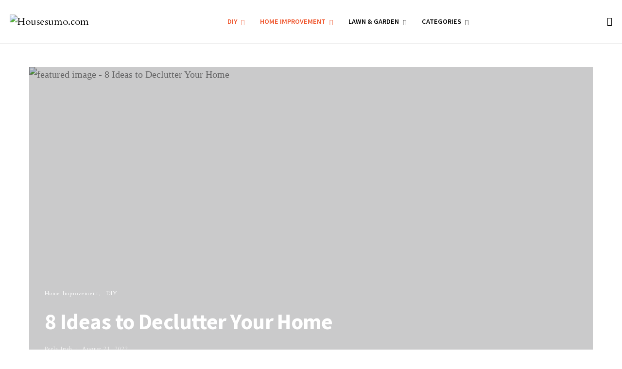

--- FILE ---
content_type: text/html; charset=UTF-8
request_url: https://www.housesumo.com/ideas-declutter-home/
body_size: 52112
content:
<!DOCTYPE html>
<html lang="en-US" prefix="og: https://ogp.me/ns#" >
<head>
	<meta charset="UTF-8">
	<meta name="viewport" content="width=device-width, initial-scale=1">
	<link rel="profile" href="http://gmpg.org/xfn/11">
		
<!-- Search Engine Optimization by Rank Math PRO - https://rankmath.com/ -->
<title>8 Ideas to Declutter Your Home</title>
<meta name="description" content="So take a look at these tips and fuel your imagination before you start decluttering."/>
<meta name="robots" content="follow, index, max-snippet:-1, max-video-preview:-1, max-image-preview:large"/>
<link rel="canonical" href="https://www.housesumo.com/ideas-declutter-home/" />
<meta property="og:locale" content="en_US" />
<meta property="og:type" content="article" />
<meta property="og:title" content="8 Ideas to Declutter Your Home" />
<meta property="og:description" content="So take a look at these tips and fuel your imagination before you start decluttering." />
<meta property="og:url" content="https://www.housesumo.com/ideas-declutter-home/" />
<meta property="og:site_name" content="Housesumo.com" />
<meta property="article:publisher" content="https://facebook.com/dreamlandsdesign" />
<meta property="article:author" content="https://www.facebook.com/dreamlandsdesign" />
<meta property="article:tag" content="decluttering" />
<meta property="article:tag" content="home" />
<meta property="article:section" content="Home Improvement" />
<meta property="og:updated_time" content="2022-08-22T23:17:47+07:00" />
<meta property="fb:admins" content="100064175615328,1432725108" />
<meta property="og:image" content="https://www.housesumo.com/wp-content/uploads/2022/08/8-Ideas-to-Declutter-Your-Home-Copy-jpg.webp" />
<meta property="og:image:secure_url" content="https://www.housesumo.com/wp-content/uploads/2022/08/8-Ideas-to-Declutter-Your-Home-Copy-jpg.webp" />
<meta property="og:image:width" content="450" />
<meta property="og:image:height" content="212" />
<meta property="og:image:alt" content="featured image - 8 Ideas to Declutter Your Home" />
<meta property="og:image:type" content="image/jpeg" />
<meta property="article:published_time" content="2022-08-21T08:09:29+07:00" />
<meta property="article:modified_time" content="2022-08-22T23:17:47+07:00" />
<meta name="twitter:card" content="summary_large_image" />
<meta name="twitter:title" content="8 Ideas to Declutter Your Home" />
<meta name="twitter:description" content="So take a look at these tips and fuel your imagination before you start decluttering." />
<meta name="twitter:site" content="@Jantur4n" />
<meta name="twitter:creator" content="@nugroz_stone" />
<meta name="twitter:image" content="https://www.housesumo.com/wp-content/uploads/2022/08/8-Ideas-to-Declutter-Your-Home-Copy-jpg.webp" />
<meta name="twitter:label1" content="Written by" />
<meta name="twitter:data1" content="Perla Irish" />
<meta name="twitter:label2" content="Time to read" />
<meta name="twitter:data2" content="5 minutes" />
<script type="application/ld+json" class="rank-math-schema-pro">{"@context":"https://schema.org","@graph":[{"@type":"Organization","@id":"https://www.housesumo.com/#organization","name":"Housesumo.com","sameAs":["https://facebook.com/dreamlandsdesign","https://twitter.com/Jantur4n","https://muckrack.com/perlairish"],"logo":{"@type":"ImageObject","@id":"https://www.housesumo.com/#logo","url":"https://www.housesumo.com/wp-content/uploads/2022/12/HousesumoLogo-512x512-1.png","contentUrl":"https://www.housesumo.com/wp-content/uploads/2022/12/HousesumoLogo-512x512-1.png","caption":"Housesumo.com","inLanguage":"en-US","width":"512","height":"512"}},{"@type":"WebSite","@id":"https://www.housesumo.com/#website","url":"https://www.housesumo.com","name":"Housesumo.com","alternateName":"House Sumo","publisher":{"@id":"https://www.housesumo.com/#organization"},"inLanguage":"en-US"},{"@type":"ImageObject","@id":"https://www.housesumo.com/wp-content/uploads/2022/08/8-Ideas-to-Declutter-Your-Home-Copy-jpg.webp","url":"https://www.housesumo.com/wp-content/uploads/2022/08/8-Ideas-to-Declutter-Your-Home-Copy-jpg.webp","width":"450","height":"212","caption":"featured image - 8 Ideas to Declutter Your Home","inLanguage":"en-US"},{"@type":"BreadcrumbList","@id":"https://www.housesumo.com/ideas-declutter-home/#breadcrumb","itemListElement":[{"@type":"ListItem","position":"1","item":{"@id":"https://www.housesumo.com","name":"Home"}},{"@type":"ListItem","position":"2","item":{"@id":"https://www.housesumo.com/diy/home-improvement/","name":"Home Improvement"}},{"@type":"ListItem","position":"3","item":{"@id":"https://www.housesumo.com/ideas-declutter-home/","name":"8 Ideas to Declutter Your Home"}}]},{"@type":"WebPage","@id":"https://www.housesumo.com/ideas-declutter-home/#webpage","url":"https://www.housesumo.com/ideas-declutter-home/","name":"8 Ideas to Declutter Your Home","datePublished":"2022-08-21T08:09:29+07:00","dateModified":"2022-08-22T23:17:47+07:00","isPartOf":{"@id":"https://www.housesumo.com/#website"},"primaryImageOfPage":{"@id":"https://www.housesumo.com/wp-content/uploads/2022/08/8-Ideas-to-Declutter-Your-Home-Copy-jpg.webp"},"inLanguage":"en-US","breadcrumb":{"@id":"https://www.housesumo.com/ideas-declutter-home/#breadcrumb"}},{"@type":"Person","@id":"https://www.housesumo.com/author/perlairish/","name":"Perla Irish","description":"Author profile of Perla Irish at Housesumo.com","url":"https://www.housesumo.com/author/perlairish/","image":{"@type":"ImageObject","@id":"https://secure.gravatar.com/avatar/638dae93d42a0fb77144430d19554ca30aa0f4eb82f77c9b6b2efb52d8c0880f?s=96&amp;r=g","url":"https://secure.gravatar.com/avatar/638dae93d42a0fb77144430d19554ca30aa0f4eb82f77c9b6b2efb52d8c0880f?s=96&amp;r=g","caption":"Perla Irish","inLanguage":"en-US"},"sameAs":["https://www.dreamlandsdesign.com","https://www.facebook.com/dreamlandsdesign","https://twitter.com/nugroz_stone"],"worksFor":{"@id":"https://www.housesumo.com/#organization"}},{"@type":"BlogPosting","headline":"8 Ideas to Declutter Your Home","keywords":"declutter your home","datePublished":"2022-08-21T08:09:29+07:00","dateModified":"2022-08-22T23:17:47+07:00","articleSection":"DIY, Home Improvement","author":{"@id":"https://www.housesumo.com/author/perlairish/","name":"Perla Irish"},"publisher":{"@id":"https://www.housesumo.com/#organization"},"description":"So take a look at these tips and fuel your imagination before you start decluttering.","name":"8 Ideas to Declutter Your Home","@id":"https://www.housesumo.com/ideas-declutter-home/#richSnippet","isPartOf":{"@id":"https://www.housesumo.com/ideas-declutter-home/#webpage"},"image":{"@id":"https://www.housesumo.com/wp-content/uploads/2022/08/8-Ideas-to-Declutter-Your-Home-Copy-jpg.webp"},"inLanguage":"en-US","mainEntityOfPage":{"@id":"https://www.housesumo.com/ideas-declutter-home/#webpage"}}]}</script>
<!-- /Rank Math WordPress SEO plugin -->

<link rel='dns-prefetch' href='//pagead2.googlesyndication.com' />
<link rel='dns-prefetch' href='//www.googletagmanager.com' />
<link rel='dns-prefetch' href='//fonts.googleapis.com' />
<link rel='dns-prefetch' href='//fundingchoicesmessages.google.com' />
<link href='https://fonts.gstatic.com' crossorigin rel='preconnect' />
<link rel="alternate" type="application/rss+xml" title="Housesumo.com &raquo; Feed" href="https://www.housesumo.com/feed/" />
<link rel="alternate" type="application/rss+xml" title="Housesumo.com &raquo; Comments Feed" href="https://www.housesumo.com/comments/feed/" />
<link rel="alternate" title="oEmbed (JSON)" type="application/json+oembed" href="https://www.housesumo.com/wp-json/oembed/1.0/embed?url=https%3A%2F%2Fwww.housesumo.com%2Fideas-declutter-home%2F" />
<link rel="alternate" title="oEmbed (XML)" type="text/xml+oembed" href="https://www.housesumo.com/wp-json/oembed/1.0/embed?url=https%3A%2F%2Fwww.housesumo.com%2Fideas-declutter-home%2F&#038;format=xml" />
			<link rel="preload" href="https://www.housesumo.com/wp-content/plugins/canvas/assets/fonts/canvas-icons.woff" as="font" type="font/woff" crossorigin>
			<style id='wp-img-auto-sizes-contain-inline-css'>
img:is([sizes=auto i],[sizes^="auto," i]){contain-intrinsic-size:3000px 1500px}
/*# sourceURL=wp-img-auto-sizes-contain-inline-css */
</style>
<link rel='stylesheet' id='canvas-css' href='https://www.housesumo.com/wp-content/plugins/canvas/assets/css/canvas.css?ver=2.5.1' media='all' />
<link rel='alternate stylesheet' id='powerkit-icons-css' href='https://www.housesumo.com/wp-content/plugins/powerkit/assets/fonts/powerkit-icons.woff?ver=3.0.4' as='font' type='font/wof' crossorigin />
<link rel='stylesheet' id='powerkit-css' href='https://www.housesumo.com/wp-content/plugins/powerkit/assets/css/powerkit.css?ver=3.0.4' media='all' />
<style id='wp-emoji-styles-inline-css'>

	img.wp-smiley, img.emoji {
		display: inline !important;
		border: none !important;
		box-shadow: none !important;
		height: 1em !important;
		width: 1em !important;
		margin: 0 0.07em !important;
		vertical-align: -0.1em !important;
		background: none !important;
		padding: 0 !important;
	}
/*# sourceURL=wp-emoji-styles-inline-css */
</style>
<style id='wp-block-library-inline-css'>
:root{--wp-block-synced-color:#7a00df;--wp-block-synced-color--rgb:122,0,223;--wp-bound-block-color:var(--wp-block-synced-color);--wp-editor-canvas-background:#ddd;--wp-admin-theme-color:#007cba;--wp-admin-theme-color--rgb:0,124,186;--wp-admin-theme-color-darker-10:#006ba1;--wp-admin-theme-color-darker-10--rgb:0,107,160.5;--wp-admin-theme-color-darker-20:#005a87;--wp-admin-theme-color-darker-20--rgb:0,90,135;--wp-admin-border-width-focus:2px}@media (min-resolution:192dpi){:root{--wp-admin-border-width-focus:1.5px}}.wp-element-button{cursor:pointer}:root .has-very-light-gray-background-color{background-color:#eee}:root .has-very-dark-gray-background-color{background-color:#313131}:root .has-very-light-gray-color{color:#eee}:root .has-very-dark-gray-color{color:#313131}:root .has-vivid-green-cyan-to-vivid-cyan-blue-gradient-background{background:linear-gradient(135deg,#00d084,#0693e3)}:root .has-purple-crush-gradient-background{background:linear-gradient(135deg,#34e2e4,#4721fb 50%,#ab1dfe)}:root .has-hazy-dawn-gradient-background{background:linear-gradient(135deg,#faaca8,#dad0ec)}:root .has-subdued-olive-gradient-background{background:linear-gradient(135deg,#fafae1,#67a671)}:root .has-atomic-cream-gradient-background{background:linear-gradient(135deg,#fdd79a,#004a59)}:root .has-nightshade-gradient-background{background:linear-gradient(135deg,#330968,#31cdcf)}:root .has-midnight-gradient-background{background:linear-gradient(135deg,#020381,#2874fc)}:root{--wp--preset--font-size--normal:16px;--wp--preset--font-size--huge:42px}.has-regular-font-size{font-size:1em}.has-larger-font-size{font-size:2.625em}.has-normal-font-size{font-size:var(--wp--preset--font-size--normal)}.has-huge-font-size{font-size:var(--wp--preset--font-size--huge)}.has-text-align-center{text-align:center}.has-text-align-left{text-align:left}.has-text-align-right{text-align:right}.has-fit-text{white-space:nowrap!important}#end-resizable-editor-section{display:none}.aligncenter{clear:both}.items-justified-left{justify-content:flex-start}.items-justified-center{justify-content:center}.items-justified-right{justify-content:flex-end}.items-justified-space-between{justify-content:space-between}.screen-reader-text{border:0;clip-path:inset(50%);height:1px;margin:-1px;overflow:hidden;padding:0;position:absolute;width:1px;word-wrap:normal!important}.screen-reader-text:focus{background-color:#ddd;clip-path:none;color:#444;display:block;font-size:1em;height:auto;left:5px;line-height:normal;padding:15px 23px 14px;text-decoration:none;top:5px;width:auto;z-index:100000}html :where(.has-border-color){border-style:solid}html :where([style*=border-top-color]){border-top-style:solid}html :where([style*=border-right-color]){border-right-style:solid}html :where([style*=border-bottom-color]){border-bottom-style:solid}html :where([style*=border-left-color]){border-left-style:solid}html :where([style*=border-width]){border-style:solid}html :where([style*=border-top-width]){border-top-style:solid}html :where([style*=border-right-width]){border-right-style:solid}html :where([style*=border-bottom-width]){border-bottom-style:solid}html :where([style*=border-left-width]){border-left-style:solid}html :where(img[class*=wp-image-]){height:auto;max-width:100%}:where(figure){margin:0 0 1em}html :where(.is-position-sticky){--wp-admin--admin-bar--position-offset:var(--wp-admin--admin-bar--height,0px)}@media screen and (max-width:600px){html :where(.is-position-sticky){--wp-admin--admin-bar--position-offset:0px}}

/*# sourceURL=wp-block-library-inline-css */
</style><link rel='stylesheet' id='canvas-block-posts-style-css' href='https://www.housesumo.com/wp-content/plugins/canvas/components/posts/block-posts/block-posts.css?ver=1750184249' media='all' />
<style id='global-styles-inline-css'>
:root{--wp--preset--aspect-ratio--square: 1;--wp--preset--aspect-ratio--4-3: 4/3;--wp--preset--aspect-ratio--3-4: 3/4;--wp--preset--aspect-ratio--3-2: 3/2;--wp--preset--aspect-ratio--2-3: 2/3;--wp--preset--aspect-ratio--16-9: 16/9;--wp--preset--aspect-ratio--9-16: 9/16;--wp--preset--color--black: #000000;--wp--preset--color--cyan-bluish-gray: #abb8c3;--wp--preset--color--white: #FFFFFF;--wp--preset--color--pale-pink: #f78da7;--wp--preset--color--vivid-red: #ce2e2e;--wp--preset--color--luminous-vivid-orange: #ff6900;--wp--preset--color--luminous-vivid-amber: #fcb902;--wp--preset--color--light-green-cyan: #7bdcb5;--wp--preset--color--vivid-green-cyan: #01d083;--wp--preset--color--pale-cyan-blue: #8ed1fc;--wp--preset--color--vivid-cyan-blue: #0693e3;--wp--preset--color--vivid-purple: #9b51e0;--wp--preset--color--secondary: #f8f8f8;--wp--preset--gradient--vivid-cyan-blue-to-vivid-purple: linear-gradient(135deg,rgb(6,147,227) 0%,rgb(155,81,224) 100%);--wp--preset--gradient--light-green-cyan-to-vivid-green-cyan: linear-gradient(135deg,rgb(122,220,180) 0%,rgb(0,208,130) 100%);--wp--preset--gradient--luminous-vivid-amber-to-luminous-vivid-orange: linear-gradient(135deg,rgb(252,185,0) 0%,rgb(255,105,0) 100%);--wp--preset--gradient--luminous-vivid-orange-to-vivid-red: linear-gradient(135deg,rgb(255,105,0) 0%,rgb(207,46,46) 100%);--wp--preset--gradient--very-light-gray-to-cyan-bluish-gray: linear-gradient(135deg,rgb(238,238,238) 0%,rgb(169,184,195) 100%);--wp--preset--gradient--cool-to-warm-spectrum: linear-gradient(135deg,rgb(74,234,220) 0%,rgb(151,120,209) 20%,rgb(207,42,186) 40%,rgb(238,44,130) 60%,rgb(251,105,98) 80%,rgb(254,248,76) 100%);--wp--preset--gradient--blush-light-purple: linear-gradient(135deg,rgb(255,206,236) 0%,rgb(152,150,240) 100%);--wp--preset--gradient--blush-bordeaux: linear-gradient(135deg,rgb(254,205,165) 0%,rgb(254,45,45) 50%,rgb(107,0,62) 100%);--wp--preset--gradient--luminous-dusk: linear-gradient(135deg,rgb(255,203,112) 0%,rgb(199,81,192) 50%,rgb(65,88,208) 100%);--wp--preset--gradient--pale-ocean: linear-gradient(135deg,rgb(255,245,203) 0%,rgb(182,227,212) 50%,rgb(51,167,181) 100%);--wp--preset--gradient--electric-grass: linear-gradient(135deg,rgb(202,248,128) 0%,rgb(113,206,126) 100%);--wp--preset--gradient--midnight: linear-gradient(135deg,rgb(2,3,129) 0%,rgb(40,116,252) 100%);--wp--preset--font-size--small: 13px;--wp--preset--font-size--medium: 20px;--wp--preset--font-size--large: 36px;--wp--preset--font-size--x-large: 42px;--wp--preset--spacing--20: 0.44rem;--wp--preset--spacing--30: 0.67rem;--wp--preset--spacing--40: 1rem;--wp--preset--spacing--50: 1.5rem;--wp--preset--spacing--60: 2.25rem;--wp--preset--spacing--70: 3.38rem;--wp--preset--spacing--80: 5.06rem;--wp--preset--shadow--natural: 6px 6px 9px rgba(0, 0, 0, 0.2);--wp--preset--shadow--deep: 12px 12px 50px rgba(0, 0, 0, 0.4);--wp--preset--shadow--sharp: 6px 6px 0px rgba(0, 0, 0, 0.2);--wp--preset--shadow--outlined: 6px 6px 0px -3px rgb(255, 255, 255), 6px 6px rgb(0, 0, 0);--wp--preset--shadow--crisp: 6px 6px 0px rgb(0, 0, 0);}:where(.is-layout-flex){gap: 0.5em;}:where(.is-layout-grid){gap: 0.5em;}body .is-layout-flex{display: flex;}.is-layout-flex{flex-wrap: wrap;align-items: center;}.is-layout-flex > :is(*, div){margin: 0;}body .is-layout-grid{display: grid;}.is-layout-grid > :is(*, div){margin: 0;}:where(.wp-block-columns.is-layout-flex){gap: 2em;}:where(.wp-block-columns.is-layout-grid){gap: 2em;}:where(.wp-block-post-template.is-layout-flex){gap: 1.25em;}:where(.wp-block-post-template.is-layout-grid){gap: 1.25em;}.has-black-color{color: var(--wp--preset--color--black) !important;}.has-cyan-bluish-gray-color{color: var(--wp--preset--color--cyan-bluish-gray) !important;}.has-white-color{color: var(--wp--preset--color--white) !important;}.has-pale-pink-color{color: var(--wp--preset--color--pale-pink) !important;}.has-vivid-red-color{color: var(--wp--preset--color--vivid-red) !important;}.has-luminous-vivid-orange-color{color: var(--wp--preset--color--luminous-vivid-orange) !important;}.has-luminous-vivid-amber-color{color: var(--wp--preset--color--luminous-vivid-amber) !important;}.has-light-green-cyan-color{color: var(--wp--preset--color--light-green-cyan) !important;}.has-vivid-green-cyan-color{color: var(--wp--preset--color--vivid-green-cyan) !important;}.has-pale-cyan-blue-color{color: var(--wp--preset--color--pale-cyan-blue) !important;}.has-vivid-cyan-blue-color{color: var(--wp--preset--color--vivid-cyan-blue) !important;}.has-vivid-purple-color{color: var(--wp--preset--color--vivid-purple) !important;}.has-black-background-color{background-color: var(--wp--preset--color--black) !important;}.has-cyan-bluish-gray-background-color{background-color: var(--wp--preset--color--cyan-bluish-gray) !important;}.has-white-background-color{background-color: var(--wp--preset--color--white) !important;}.has-pale-pink-background-color{background-color: var(--wp--preset--color--pale-pink) !important;}.has-vivid-red-background-color{background-color: var(--wp--preset--color--vivid-red) !important;}.has-luminous-vivid-orange-background-color{background-color: var(--wp--preset--color--luminous-vivid-orange) !important;}.has-luminous-vivid-amber-background-color{background-color: var(--wp--preset--color--luminous-vivid-amber) !important;}.has-light-green-cyan-background-color{background-color: var(--wp--preset--color--light-green-cyan) !important;}.has-vivid-green-cyan-background-color{background-color: var(--wp--preset--color--vivid-green-cyan) !important;}.has-pale-cyan-blue-background-color{background-color: var(--wp--preset--color--pale-cyan-blue) !important;}.has-vivid-cyan-blue-background-color{background-color: var(--wp--preset--color--vivid-cyan-blue) !important;}.has-vivid-purple-background-color{background-color: var(--wp--preset--color--vivid-purple) !important;}.has-black-border-color{border-color: var(--wp--preset--color--black) !important;}.has-cyan-bluish-gray-border-color{border-color: var(--wp--preset--color--cyan-bluish-gray) !important;}.has-white-border-color{border-color: var(--wp--preset--color--white) !important;}.has-pale-pink-border-color{border-color: var(--wp--preset--color--pale-pink) !important;}.has-vivid-red-border-color{border-color: var(--wp--preset--color--vivid-red) !important;}.has-luminous-vivid-orange-border-color{border-color: var(--wp--preset--color--luminous-vivid-orange) !important;}.has-luminous-vivid-amber-border-color{border-color: var(--wp--preset--color--luminous-vivid-amber) !important;}.has-light-green-cyan-border-color{border-color: var(--wp--preset--color--light-green-cyan) !important;}.has-vivid-green-cyan-border-color{border-color: var(--wp--preset--color--vivid-green-cyan) !important;}.has-pale-cyan-blue-border-color{border-color: var(--wp--preset--color--pale-cyan-blue) !important;}.has-vivid-cyan-blue-border-color{border-color: var(--wp--preset--color--vivid-cyan-blue) !important;}.has-vivid-purple-border-color{border-color: var(--wp--preset--color--vivid-purple) !important;}.has-vivid-cyan-blue-to-vivid-purple-gradient-background{background: var(--wp--preset--gradient--vivid-cyan-blue-to-vivid-purple) !important;}.has-light-green-cyan-to-vivid-green-cyan-gradient-background{background: var(--wp--preset--gradient--light-green-cyan-to-vivid-green-cyan) !important;}.has-luminous-vivid-amber-to-luminous-vivid-orange-gradient-background{background: var(--wp--preset--gradient--luminous-vivid-amber-to-luminous-vivid-orange) !important;}.has-luminous-vivid-orange-to-vivid-red-gradient-background{background: var(--wp--preset--gradient--luminous-vivid-orange-to-vivid-red) !important;}.has-very-light-gray-to-cyan-bluish-gray-gradient-background{background: var(--wp--preset--gradient--very-light-gray-to-cyan-bluish-gray) !important;}.has-cool-to-warm-spectrum-gradient-background{background: var(--wp--preset--gradient--cool-to-warm-spectrum) !important;}.has-blush-light-purple-gradient-background{background: var(--wp--preset--gradient--blush-light-purple) !important;}.has-blush-bordeaux-gradient-background{background: var(--wp--preset--gradient--blush-bordeaux) !important;}.has-luminous-dusk-gradient-background{background: var(--wp--preset--gradient--luminous-dusk) !important;}.has-pale-ocean-gradient-background{background: var(--wp--preset--gradient--pale-ocean) !important;}.has-electric-grass-gradient-background{background: var(--wp--preset--gradient--electric-grass) !important;}.has-midnight-gradient-background{background: var(--wp--preset--gradient--midnight) !important;}.has-small-font-size{font-size: var(--wp--preset--font-size--small) !important;}.has-medium-font-size{font-size: var(--wp--preset--font-size--medium) !important;}.has-large-font-size{font-size: var(--wp--preset--font-size--large) !important;}.has-x-large-font-size{font-size: var(--wp--preset--font-size--x-large) !important;}
/*# sourceURL=global-styles-inline-css */
</style>

<style id='classic-theme-styles-inline-css'>
/*! This file is auto-generated */
.wp-block-button__link{color:#fff;background-color:#32373c;border-radius:9999px;box-shadow:none;text-decoration:none;padding:calc(.667em + 2px) calc(1.333em + 2px);font-size:1.125em}.wp-block-file__button{background:#32373c;color:#fff;text-decoration:none}
/*# sourceURL=/wp-includes/css/classic-themes.min.css */
</style>
<link rel='stylesheet' id='canvas-block-posts-sidebar-css' href='https://www.housesumo.com/wp-content/plugins/canvas/components/posts/block-posts-sidebar/block-posts-sidebar.css?ver=1750184249' media='all' />
<link rel='stylesheet' id='csco-block-posts-sidebar-style-css' href='https://www.housesumo.com/wp-content/themes/authentic/css/blocks/posts-sidebar.css?ver=1711148648' media='all' />
<link rel='stylesheet' id='csco-block-twitter-slider-style-css' href='https://www.housesumo.com/wp-content/themes/authentic/css/blocks/twitter-slider.css?ver=1711148648' media='all' />
<link rel='stylesheet' id='csco-block-tiles-style-css' href='https://www.housesumo.com/wp-content/themes/authentic/css/blocks/tiles.css?ver=1711148648' media='all' />
<link rel='stylesheet' id='csco-block-horizontal-tiles-style-css' href='https://www.housesumo.com/wp-content/themes/authentic/css/blocks/horizontal-tiles.css?ver=1711148648' media='all' />
<link rel='stylesheet' id='csco-block-full-style-css' href='https://www.housesumo.com/wp-content/themes/authentic/css/blocks/full.css?ver=1711148648' media='all' />
<link rel='stylesheet' id='csco-block-slider-style-css' href='https://www.housesumo.com/wp-content/themes/authentic/css/blocks/slider.css?ver=1711148648' media='all' />
<link rel='stylesheet' id='csco-block-carousel-style-css' href='https://www.housesumo.com/wp-content/themes/authentic/css/blocks/carousel.css?ver=1711148648' media='all' />
<link rel='stylesheet' id='csco-block-wide-style-css' href='https://www.housesumo.com/wp-content/themes/authentic/css/blocks/wide.css?ver=1711148648' media='all' />
<link rel='stylesheet' id='csco-block-narrow-style-css' href='https://www.housesumo.com/wp-content/themes/authentic/css/blocks/narrow.css?ver=1711148648' media='all' />
<link rel='stylesheet' id='canvas-block-heading-style-css' href='https://www.housesumo.com/wp-content/plugins/canvas/components/content-formatting/block-heading/block.css?ver=1750184249' media='all' />
<link rel='stylesheet' id='canvas-block-list-style-css' href='https://www.housesumo.com/wp-content/plugins/canvas/components/content-formatting/block-list/block.css?ver=1750184249' media='all' />
<link rel='stylesheet' id='canvas-block-paragraph-style-css' href='https://www.housesumo.com/wp-content/plugins/canvas/components/content-formatting/block-paragraph/block.css?ver=1750184249' media='all' />
<link rel='stylesheet' id='canvas-block-separator-style-css' href='https://www.housesumo.com/wp-content/plugins/canvas/components/content-formatting/block-separator/block.css?ver=1750184249' media='all' />
<link rel='stylesheet' id='canvas-block-group-style-css' href='https://www.housesumo.com/wp-content/plugins/canvas/components/basic-elements/block-group/block.css?ver=1750184249' media='all' />
<link rel='stylesheet' id='canvas-block-cover-style-css' href='https://www.housesumo.com/wp-content/plugins/canvas/components/basic-elements/block-cover/block.css?ver=1750184249' media='all' />
<link rel='stylesheet' id='powerkit-author-box-css' href='https://www.housesumo.com/wp-content/plugins/powerkit/modules/author-box/public/css/public-powerkit-author-box.css?ver=3.0.4' media='all' />
<link rel='stylesheet' id='powerkit-basic-elements-css' href='https://www.housesumo.com/wp-content/plugins/powerkit/modules/basic-elements/public/css/public-powerkit-basic-elements.css?ver=3.0.4' media='screen' />
<link rel='stylesheet' id='powerkit-coming-soon-css' href='https://www.housesumo.com/wp-content/plugins/powerkit/modules/coming-soon/public/css/public-powerkit-coming-soon.css?ver=3.0.4' media='all' />
<link rel='stylesheet' id='powerkit-content-formatting-css' href='https://www.housesumo.com/wp-content/plugins/powerkit/modules/content-formatting/public/css/public-powerkit-content-formatting.css?ver=3.0.4' media='all' />
<link rel='stylesheet' id='powerkit-сontributors-css' href='https://www.housesumo.com/wp-content/plugins/powerkit/modules/contributors/public/css/public-powerkit-contributors.css?ver=3.0.4' media='all' />
<link rel='stylesheet' id='powerkit-facebook-css' href='https://www.housesumo.com/wp-content/plugins/powerkit/modules/facebook/public/css/public-powerkit-facebook.css?ver=3.0.4' media='all' />
<link rel='stylesheet' id='powerkit-featured-categories-css' href='https://www.housesumo.com/wp-content/plugins/powerkit/modules/featured-categories/public/css/public-powerkit-featured-categories.css?ver=3.0.4' media='all' />
<link rel='stylesheet' id='powerkit-inline-posts-css' href='https://www.housesumo.com/wp-content/plugins/powerkit/modules/inline-posts/public/css/public-powerkit-inline-posts.css?ver=3.0.4' media='all' />
<link rel='stylesheet' id='powerkit-instagram-css' href='https://www.housesumo.com/wp-content/plugins/powerkit/modules/instagram/public/css/public-powerkit-instagram.css?ver=3.0.4' media='all' />
<link rel='stylesheet' id='powerkit-justified-gallery-css' href='https://www.housesumo.com/wp-content/plugins/powerkit/modules/justified-gallery/public/css/public-powerkit-justified-gallery.css?ver=3.0.4' media='all' />
<link rel='stylesheet' id='glightbox-css' href='https://www.housesumo.com/wp-content/plugins/powerkit/modules/lightbox/public/css/glightbox.min.css?ver=3.0.4' media='all' />
<link rel='stylesheet' id='powerkit-lightbox-css' href='https://www.housesumo.com/wp-content/plugins/powerkit/modules/lightbox/public/css/public-powerkit-lightbox.css?ver=3.0.4' media='all' />
<link rel='stylesheet' id='powerkit-opt-in-forms-css' href='https://www.housesumo.com/wp-content/plugins/powerkit/modules/opt-in-forms/public/css/public-powerkit-opt-in-forms.css?ver=3.0.4' media='all' />
<link rel='stylesheet' id='powerkit-pinterest-css' href='https://www.housesumo.com/wp-content/plugins/powerkit/modules/pinterest/public/css/public-powerkit-pinterest.css?ver=3.0.4' media='all' />
<link rel='stylesheet' id='powerkit-scroll-to-top-css' href='https://www.housesumo.com/wp-content/plugins/powerkit/modules/scroll-to-top/public/css/public-powerkit-scroll-to-top.css?ver=3.0.4' media='all' />
<link rel='stylesheet' id='powerkit-share-buttons-css' href='https://www.housesumo.com/wp-content/plugins/powerkit/modules/share-buttons/public/css/public-powerkit-share-buttons.css?ver=3.0.4' media='all' />
<link rel='stylesheet' id='powerkit-social-links-css' href='https://www.housesumo.com/wp-content/plugins/powerkit/modules/social-links/public/css/public-powerkit-social-links.css?ver=3.0.4' media='all' />
<link rel='stylesheet' id='powerkit-table-of-contents-css' href='https://www.housesumo.com/wp-content/plugins/powerkit/modules/table-of-contents/public/css/public-powerkit-table-of-contents.css?ver=3.0.4' media='all' />
<link rel='stylesheet' id='powerkit-twitter-css' href='https://www.housesumo.com/wp-content/plugins/powerkit/modules/twitter/public/css/public-powerkit-twitter.css?ver=3.0.4' media='all' />
<link rel='stylesheet' id='powerkit-widget-about-css' href='https://www.housesumo.com/wp-content/plugins/powerkit/modules/widget-about/public/css/public-powerkit-widget-about.css?ver=3.0.4' media='all' />
<link rel='stylesheet' id='csco-styles-css' href='https://www.housesumo.com/wp-content/themes/authentic/style.css?ver=1.0.0' media='all' />
<link rel='stylesheet' id='csco_child_css-css' href='https://www.housesumo.com/wp-content/themes/authentic-child/style.css?ver=1.0.0' media='all' />
<link rel='stylesheet' id='4da40b56265361d021cc45f50cc8b7f2-css' href='https://fonts.googleapis.com/css?family=Cardo%3A400&#038;subset=latin%2Clatin-ext%2Ccyrillic%2Ccyrillic-ext%2Cvietnamese&#038;display=swap&#038;ver=1.0.0' media='all' />
<link rel='stylesheet' id='ff2e355670837e4d2414dc2ff2c188ac-css' href='https://fonts.googleapis.com/css?family=Source+Sans+Pro%3A700%2C600%2C400&#038;subset=latin%2Clatin-ext%2Ccyrillic%2Ccyrillic-ext%2Cvietnamese&#038;display=swap&#038;ver=1.0.0' media='all' />
<script id="web-worker-offloading-js-before">
window.partytown = {...(window.partytown || {}), ...{"lib":"\/wp-content\/plugins\/web-worker-offloading\/build\/","globalFns":["gtag","wp_has_consent","gtag"],"forward":["dataLayer.push","gtag","dataLayer.push","gtag"],"mainWindowAccessors":["_googlesitekitConsentCategoryMap","_googlesitekitConsents","wp_consent_type","wp_fallback_consent_type","wp_has_consent","waitfor_consent_hook"]}};
//# sourceURL=web-worker-offloading-js-before
</script>
<script id="web-worker-offloading-js-after">
/* Partytown 0.10.2-dev1727590485751 - MIT builder.io */
const t={preserveBehavior:!1},e=e=>{if("string"==typeof e)return[e,t];const[n,r=t]=e;return[n,{...t,...r}]},n=Object.freeze((()=>{const t=new Set;let e=[];do{Object.getOwnPropertyNames(e).forEach((n=>{"function"==typeof e[n]&&t.add(n)}))}while((e=Object.getPrototypeOf(e))!==Object.prototype);return Array.from(t)})());!function(t,r,o,i,a,s,c,d,l,p,u=t,f){function h(){f||(f=1,"/"==(c=(s.lib||"/~partytown/")+(s.debug?"debug/":""))[0]&&(l=r.querySelectorAll('script[type="text/partytown"]'),i!=t?i.dispatchEvent(new CustomEvent("pt1",{detail:t})):(d=setTimeout(v,999999999),r.addEventListener("pt0",w),a?y(1):o.serviceWorker?o.serviceWorker.register(c+(s.swPath||"partytown-sw.js"),{scope:c}).then((function(t){t.active?y():t.installing&&t.installing.addEventListener("statechange",(function(t){"activated"==t.target.state&&y()}))}),console.error):v())))}function y(e){p=r.createElement(e?"script":"iframe"),t._pttab=Date.now(),e||(p.style.display="block",p.style.width="0",p.style.height="0",p.style.border="0",p.style.visibility="hidden",p.setAttribute("aria-hidden",!0)),p.src=c+"partytown-"+(e?"atomics.js?v=0.10.2-dev1727590485751":"sandbox-sw.html?"+t._pttab),r.querySelector(s.sandboxParent||"body").appendChild(p)}function v(n,o){for(w(),i==t&&(s.forward||[]).map((function(n){const[r]=e(n);delete t[r.split(".")[0]]})),n=0;n<l.length;n++)(o=r.createElement("script")).innerHTML=l[n].innerHTML,o.nonce=s.nonce,r.head.appendChild(o);p&&p.parentNode.removeChild(p)}function w(){clearTimeout(d)}s=t.partytown||{},i==t&&(s.forward||[]).map((function(r){const[o,{preserveBehavior:i}]=e(r);u=t,o.split(".").map((function(e,r,o){var a;u=u[o[r]]=r+1<o.length?u[o[r]]||(a=o[r+1],n.includes(a)?[]:{}):(()=>{let e=null;if(i){const{methodOrProperty:n,thisObject:r}=((t,e)=>{let n=t;for(let t=0;t<e.length-1;t+=1)n=n[e[t]];return{thisObject:n,methodOrProperty:e.length>0?n[e[e.length-1]]:void 0}})(t,o);"function"==typeof n&&(e=(...t)=>n.apply(r,...t))}return function(){let n;return e&&(n=e(arguments)),(t._ptf=t._ptf||[]).push(o,arguments),n}})()}))})),"complete"==r.readyState?h():(t.addEventListener("DOMContentLoaded",h),t.addEventListener("load",h))}(window,document,navigator,top,window.crossOriginIsolated);
//# sourceURL=web-worker-offloading-js-after
</script>
<script src="https://www.housesumo.com/wp-includes/js/jquery/jquery.min.js?ver=3.7.1" id="jquery-core-js"></script>
<script src="https://www.housesumo.com/wp-includes/js/jquery/jquery-migrate.min.js?ver=3.4.1" id="jquery-migrate-js"></script>
<script id="jquery-js-after">
jQuery(document).ready(function() {
	jQuery(".8c67c9ae57ef519dfdf1c73d350e11ff").click(function() {
		jQuery.post(
			"https://www.housesumo.com/wp-admin/admin-ajax.php", {
				"action": "quick_adsense_onpost_ad_click",
				"quick_adsense_onpost_ad_index": jQuery(this).attr("data-index"),
				"quick_adsense_nonce": "babfdcc503",
			}, function(response) { }
		);
	});
});

//# sourceURL=jquery-js-after
</script>
<script src="//pagead2.googlesyndication.com/pagead/js/adsbygoogle.js?ver=6.9" id="csco_adsense-js"></script>

<!-- Google tag (gtag.js) snippet added by Site Kit -->
<!-- Google Analytics snippet added by Site Kit -->
<script type="text/partytown" src="https://www.googletagmanager.com/gtag/js?id=GT-KV6XDT2" id="google_gtagjs-js" async></script>
<script id="google_gtagjs-js-after" type="text/partytown">
window.dataLayer = window.dataLayer || [];function gtag(){dataLayer.push(arguments);}
gtag("set","linker",{"domains":["www.housesumo.com"]});
gtag("js", new Date());
gtag("set", "developer_id.dZTNiMT", true);
gtag("config", "GT-KV6XDT2");
//# sourceURL=google_gtagjs-js-after
</script>
<link rel="https://api.w.org/" href="https://www.housesumo.com/wp-json/" /><link rel="alternate" title="JSON" type="application/json" href="https://www.housesumo.com/wp-json/wp/v2/posts/27698" /><link rel="EditURI" type="application/rsd+xml" title="RSD" href="https://www.housesumo.com/xmlrpc.php?rsd" />
<meta name="generator" content="WordPress 6.9" />
<link rel='shortlink' href='https://www.housesumo.com/?p=27698' />
<meta name="generator" content="auto-sizes 1.7.0">
<meta name="generator" content="Site Kit by Google 1.170.0" /><meta name="generator" content="performance-lab 4.0.1; plugins: auto-sizes, embed-optimizer, image-prioritizer, web-worker-offloading, webp-uploads">
<script async src="https://pagead2.googlesyndication.com/pagead/js/adsbygoogle.js?client=ca-pub-3759936360155950" crossorigin="anonymous"></script><meta name="generator" content="web-worker-offloading 0.2.0">
<meta name="generator" content="webp-uploads 2.6.1">

<!-- Google AdSense meta tags added by Site Kit -->
<meta name="google-adsense-platform-account" content="ca-host-pub-2644536267352236">
<meta name="google-adsense-platform-domain" content="sitekit.withgoogle.com">
<!-- End Google AdSense meta tags added by Site Kit -->
<meta data-od-replaced-content="optimization-detective 1.0.0-beta4" name="generator" content="optimization-detective 1.0.0-beta4; url_metric_groups={0:empty, 480:empty, 600:empty, 782:empty}">
<meta name="generator" content="embed-optimizer 1.0.0-beta3">
<meta name="generator" content="image-prioritizer 1.0.0-beta3">

<!-- Google Tag Manager snippet added by Site Kit -->
<script>
			( function( w, d, s, l, i ) {
				w[l] = w[l] || [];
				w[l].push( {'gtm.start': new Date().getTime(), event: 'gtm.js'} );
				var f = d.getElementsByTagName( s )[0],
					j = d.createElement( s ), dl = l != 'dataLayer' ? '&l=' + l : '';
				j.async = true;
				j.src = 'https://www.googletagmanager.com/gtm.js?id=' + i + dl;
				f.parentNode.insertBefore( j, f );
			} )( window, document, 'script', 'dataLayer', 'GTM-PW5CZJP' );
			
</script>

<!-- End Google Tag Manager snippet added by Site Kit -->

<!-- Google AdSense snippet added by Site Kit -->
<script async src="https://pagead2.googlesyndication.com/pagead/js/adsbygoogle.js?client=ca-pub-3759936360155950&amp;host=ca-host-pub-2644536267352236" crossorigin="anonymous"></script>

<!-- End Google AdSense snippet added by Site Kit -->

<!-- Google AdSense Ad Blocking Recovery snippet added by Site Kit -->
<script async src="https://fundingchoicesmessages.google.com/i/pub-3759936360155950?ers=1" nonce="kUQP0nRd6ITNNGr4QONT8Q"></script><script nonce="kUQP0nRd6ITNNGr4QONT8Q">(function() {function signalGooglefcPresent() {if (!window.frames['googlefcPresent']) {if (document.body) {const iframe = document.createElement('iframe'); iframe.style = 'width: 0; height: 0; border: none; z-index: -1000; left: -1000px; top: -1000px;'; iframe.style.display = 'none'; iframe.name = 'googlefcPresent'; document.body.appendChild(iframe);} else {setTimeout(signalGooglefcPresent, 0);}}}signalGooglefcPresent();})();</script>
<!-- End Google AdSense Ad Blocking Recovery snippet added by Site Kit -->

<!-- Google AdSense Ad Blocking Recovery Error Protection snippet added by Site Kit -->
<script>(function(){'use strict';function aa(a){var b=0;return function(){return b<a.length?{done:!1,value:a[b++]}:{done:!0}}}var ba="function"==typeof Object.defineProperties?Object.defineProperty:function(a,b,c){if(a==Array.prototype||a==Object.prototype)return a;a[b]=c.value;return a};
function ea(a){a=["object"==typeof globalThis&&globalThis,a,"object"==typeof window&&window,"object"==typeof self&&self,"object"==typeof global&&global];for(var b=0;b<a.length;++b){var c=a[b];if(c&&c.Math==Math)return c}throw Error("Cannot find global object");}var fa=ea(this);function ha(a,b){if(b)a:{var c=fa;a=a.split(".");for(var d=0;d<a.length-1;d++){var e=a[d];if(!(e in c))break a;c=c[e]}a=a[a.length-1];d=c[a];b=b(d);b!=d&&null!=b&&ba(c,a,{configurable:!0,writable:!0,value:b})}}
var ia="function"==typeof Object.create?Object.create:function(a){function b(){}b.prototype=a;return new b},l;if("function"==typeof Object.setPrototypeOf)l=Object.setPrototypeOf;else{var m;a:{var ja={a:!0},ka={};try{ka.__proto__=ja;m=ka.a;break a}catch(a){}m=!1}l=m?function(a,b){a.__proto__=b;if(a.__proto__!==b)throw new TypeError(a+" is not extensible");return a}:null}var la=l;
function n(a,b){a.prototype=ia(b.prototype);a.prototype.constructor=a;if(la)la(a,b);else for(var c in b)if("prototype"!=c)if(Object.defineProperties){var d=Object.getOwnPropertyDescriptor(b,c);d&&Object.defineProperty(a,c,d)}else a[c]=b[c];a.A=b.prototype}function ma(){for(var a=Number(this),b=[],c=a;c<arguments.length;c++)b[c-a]=arguments[c];return b}
var na="function"==typeof Object.assign?Object.assign:function(a,b){for(var c=1;c<arguments.length;c++){var d=arguments[c];if(d)for(var e in d)Object.prototype.hasOwnProperty.call(d,e)&&(a[e]=d[e])}return a};ha("Object.assign",function(a){return a||na});/*

 Copyright The Closure Library Authors.
 SPDX-License-Identifier: Apache-2.0
*/
var p=this||self;function q(a){return a};var t,u;a:{for(var oa=["CLOSURE_FLAGS"],v=p,x=0;x<oa.length;x++)if(v=v[oa[x]],null==v){u=null;break a}u=v}var pa=u&&u[610401301];t=null!=pa?pa:!1;var z,qa=p.navigator;z=qa?qa.userAgentData||null:null;function A(a){return t?z?z.brands.some(function(b){return(b=b.brand)&&-1!=b.indexOf(a)}):!1:!1}function B(a){var b;a:{if(b=p.navigator)if(b=b.userAgent)break a;b=""}return-1!=b.indexOf(a)};function C(){return t?!!z&&0<z.brands.length:!1}function D(){return C()?A("Chromium"):(B("Chrome")||B("CriOS"))&&!(C()?0:B("Edge"))||B("Silk")};var ra=C()?!1:B("Trident")||B("MSIE");!B("Android")||D();D();B("Safari")&&(D()||(C()?0:B("Coast"))||(C()?0:B("Opera"))||(C()?0:B("Edge"))||(C()?A("Microsoft Edge"):B("Edg/"))||C()&&A("Opera"));var sa={},E=null;var ta="undefined"!==typeof Uint8Array,ua=!ra&&"function"===typeof btoa;var F="function"===typeof Symbol&&"symbol"===typeof Symbol()?Symbol():void 0,G=F?function(a,b){a[F]|=b}:function(a,b){void 0!==a.g?a.g|=b:Object.defineProperties(a,{g:{value:b,configurable:!0,writable:!0,enumerable:!1}})};function va(a){var b=H(a);1!==(b&1)&&(Object.isFrozen(a)&&(a=Array.prototype.slice.call(a)),I(a,b|1))}
var H=F?function(a){return a[F]|0}:function(a){return a.g|0},J=F?function(a){return a[F]}:function(a){return a.g},I=F?function(a,b){a[F]=b}:function(a,b){void 0!==a.g?a.g=b:Object.defineProperties(a,{g:{value:b,configurable:!0,writable:!0,enumerable:!1}})};function wa(){var a=[];G(a,1);return a}function xa(a,b){I(b,(a|0)&-99)}function K(a,b){I(b,(a|34)&-73)}function L(a){a=a>>11&1023;return 0===a?536870912:a};var M={};function N(a){return null!==a&&"object"===typeof a&&!Array.isArray(a)&&a.constructor===Object}var O,ya=[];I(ya,39);O=Object.freeze(ya);var P;function Q(a,b){P=b;a=new a(b);P=void 0;return a}
function R(a,b,c){null==a&&(a=P);P=void 0;if(null==a){var d=96;c?(a=[c],d|=512):a=[];b&&(d=d&-2095105|(b&1023)<<11)}else{if(!Array.isArray(a))throw Error();d=H(a);if(d&64)return a;d|=64;if(c&&(d|=512,c!==a[0]))throw Error();a:{c=a;var e=c.length;if(e){var f=e-1,g=c[f];if(N(g)){d|=256;b=(d>>9&1)-1;e=f-b;1024<=e&&(za(c,b,g),e=1023);d=d&-2095105|(e&1023)<<11;break a}}b&&(g=(d>>9&1)-1,b=Math.max(b,e-g),1024<b&&(za(c,g,{}),d|=256,b=1023),d=d&-2095105|(b&1023)<<11)}}I(a,d);return a}
function za(a,b,c){for(var d=1023+b,e=a.length,f=d;f<e;f++){var g=a[f];null!=g&&g!==c&&(c[f-b]=g)}a.length=d+1;a[d]=c};function Aa(a){switch(typeof a){case "number":return isFinite(a)?a:String(a);case "boolean":return a?1:0;case "object":if(a&&!Array.isArray(a)&&ta&&null!=a&&a instanceof Uint8Array){if(ua){for(var b="",c=0,d=a.length-10240;c<d;)b+=String.fromCharCode.apply(null,a.subarray(c,c+=10240));b+=String.fromCharCode.apply(null,c?a.subarray(c):a);a=btoa(b)}else{void 0===b&&(b=0);if(!E){E={};c="ABCDEFGHIJKLMNOPQRSTUVWXYZabcdefghijklmnopqrstuvwxyz0123456789".split("");d=["+/=","+/","-_=","-_.","-_"];for(var e=
0;5>e;e++){var f=c.concat(d[e].split(""));sa[e]=f;for(var g=0;g<f.length;g++){var h=f[g];void 0===E[h]&&(E[h]=g)}}}b=sa[b];c=Array(Math.floor(a.length/3));d=b[64]||"";for(e=f=0;f<a.length-2;f+=3){var k=a[f],w=a[f+1];h=a[f+2];g=b[k>>2];k=b[(k&3)<<4|w>>4];w=b[(w&15)<<2|h>>6];h=b[h&63];c[e++]=g+k+w+h}g=0;h=d;switch(a.length-f){case 2:g=a[f+1],h=b[(g&15)<<2]||d;case 1:a=a[f],c[e]=b[a>>2]+b[(a&3)<<4|g>>4]+h+d}a=c.join("")}return a}}return a};function Ba(a,b,c){a=Array.prototype.slice.call(a);var d=a.length,e=b&256?a[d-1]:void 0;d+=e?-1:0;for(b=b&512?1:0;b<d;b++)a[b]=c(a[b]);if(e){b=a[b]={};for(var f in e)Object.prototype.hasOwnProperty.call(e,f)&&(b[f]=c(e[f]))}return a}function Da(a,b,c,d,e,f){if(null!=a){if(Array.isArray(a))a=e&&0==a.length&&H(a)&1?void 0:f&&H(a)&2?a:Ea(a,b,c,void 0!==d,e,f);else if(N(a)){var g={},h;for(h in a)Object.prototype.hasOwnProperty.call(a,h)&&(g[h]=Da(a[h],b,c,d,e,f));a=g}else a=b(a,d);return a}}
function Ea(a,b,c,d,e,f){var g=d||c?H(a):0;d=d?!!(g&32):void 0;a=Array.prototype.slice.call(a);for(var h=0;h<a.length;h++)a[h]=Da(a[h],b,c,d,e,f);c&&c(g,a);return a}function Fa(a){return a.s===M?a.toJSON():Aa(a)};function Ga(a,b,c){c=void 0===c?K:c;if(null!=a){if(ta&&a instanceof Uint8Array)return b?a:new Uint8Array(a);if(Array.isArray(a)){var d=H(a);if(d&2)return a;if(b&&!(d&64)&&(d&32||0===d))return I(a,d|34),a;a=Ea(a,Ga,d&4?K:c,!0,!1,!0);b=H(a);b&4&&b&2&&Object.freeze(a);return a}a.s===M&&(b=a.h,c=J(b),a=c&2?a:Q(a.constructor,Ha(b,c,!0)));return a}}function Ha(a,b,c){var d=c||b&2?K:xa,e=!!(b&32);a=Ba(a,b,function(f){return Ga(f,e,d)});G(a,32|(c?2:0));return a};function Ia(a,b){a=a.h;return Ja(a,J(a),b)}function Ja(a,b,c,d){if(-1===c)return null;if(c>=L(b)){if(b&256)return a[a.length-1][c]}else{var e=a.length;if(d&&b&256&&(d=a[e-1][c],null!=d))return d;b=c+((b>>9&1)-1);if(b<e)return a[b]}}function Ka(a,b,c,d,e){var f=L(b);if(c>=f||e){e=b;if(b&256)f=a[a.length-1];else{if(null==d)return;f=a[f+((b>>9&1)-1)]={};e|=256}f[c]=d;e&=-1025;e!==b&&I(a,e)}else a[c+((b>>9&1)-1)]=d,b&256&&(d=a[a.length-1],c in d&&delete d[c]),b&1024&&I(a,b&-1025)}
function La(a,b){var c=Ma;var d=void 0===d?!1:d;var e=a.h;var f=J(e),g=Ja(e,f,b,d);var h=!1;if(null==g||"object"!==typeof g||(h=Array.isArray(g))||g.s!==M)if(h){var k=h=H(g);0===k&&(k|=f&32);k|=f&2;k!==h&&I(g,k);c=new c(g)}else c=void 0;else c=g;c!==g&&null!=c&&Ka(e,f,b,c,d);e=c;if(null==e)return e;a=a.h;f=J(a);f&2||(g=e,c=g.h,h=J(c),g=h&2?Q(g.constructor,Ha(c,h,!1)):g,g!==e&&(e=g,Ka(a,f,b,e,d)));return e}function Na(a,b){a=Ia(a,b);return null==a||"string"===typeof a?a:void 0}
function Oa(a,b){a=Ia(a,b);return null!=a?a:0}function S(a,b){a=Na(a,b);return null!=a?a:""};function T(a,b,c){this.h=R(a,b,c)}T.prototype.toJSON=function(){var a=Ea(this.h,Fa,void 0,void 0,!1,!1);return Pa(this,a,!0)};T.prototype.s=M;T.prototype.toString=function(){return Pa(this,this.h,!1).toString()};
function Pa(a,b,c){var d=a.constructor.v,e=L(J(c?a.h:b)),f=!1;if(d){if(!c){b=Array.prototype.slice.call(b);var g;if(b.length&&N(g=b[b.length-1]))for(f=0;f<d.length;f++)if(d[f]>=e){Object.assign(b[b.length-1]={},g);break}f=!0}e=b;c=!c;g=J(a.h);a=L(g);g=(g>>9&1)-1;for(var h,k,w=0;w<d.length;w++)if(k=d[w],k<a){k+=g;var r=e[k];null==r?e[k]=c?O:wa():c&&r!==O&&va(r)}else h||(r=void 0,e.length&&N(r=e[e.length-1])?h=r:e.push(h={})),r=h[k],null==h[k]?h[k]=c?O:wa():c&&r!==O&&va(r)}d=b.length;if(!d)return b;
var Ca;if(N(h=b[d-1])){a:{var y=h;e={};c=!1;for(var ca in y)Object.prototype.hasOwnProperty.call(y,ca)&&(a=y[ca],Array.isArray(a)&&a!=a&&(c=!0),null!=a?e[ca]=a:c=!0);if(c){for(var rb in e){y=e;break a}y=null}}y!=h&&(Ca=!0);d--}for(;0<d;d--){h=b[d-1];if(null!=h)break;var cb=!0}if(!Ca&&!cb)return b;var da;f?da=b:da=Array.prototype.slice.call(b,0,d);b=da;f&&(b.length=d);y&&b.push(y);return b};function Qa(a){return function(b){if(null==b||""==b)b=new a;else{b=JSON.parse(b);if(!Array.isArray(b))throw Error(void 0);G(b,32);b=Q(a,b)}return b}};function Ra(a){this.h=R(a)}n(Ra,T);var Sa=Qa(Ra);var U;function V(a){this.g=a}V.prototype.toString=function(){return this.g+""};var Ta={};function Ua(){return Math.floor(2147483648*Math.random()).toString(36)+Math.abs(Math.floor(2147483648*Math.random())^Date.now()).toString(36)};function Va(a,b){b=String(b);"application/xhtml+xml"===a.contentType&&(b=b.toLowerCase());return a.createElement(b)}function Wa(a){this.g=a||p.document||document}Wa.prototype.appendChild=function(a,b){a.appendChild(b)};/*

 SPDX-License-Identifier: Apache-2.0
*/
function Xa(a,b){a.src=b instanceof V&&b.constructor===V?b.g:"type_error:TrustedResourceUrl";var c,d;(c=(b=null==(d=(c=(a.ownerDocument&&a.ownerDocument.defaultView||window).document).querySelector)?void 0:d.call(c,"script[nonce]"))?b.nonce||b.getAttribute("nonce")||"":"")&&a.setAttribute("nonce",c)};function Ya(a){a=void 0===a?document:a;return a.createElement("script")};function Za(a,b,c,d,e,f){try{var g=a.g,h=Ya(g);h.async=!0;Xa(h,b);g.head.appendChild(h);h.addEventListener("load",function(){e();d&&g.head.removeChild(h)});h.addEventListener("error",function(){0<c?Za(a,b,c-1,d,e,f):(d&&g.head.removeChild(h),f())})}catch(k){f()}};var $a=p.atob("aHR0cHM6Ly93d3cuZ3N0YXRpYy5jb20vaW1hZ2VzL2ljb25zL21hdGVyaWFsL3N5c3RlbS8xeC93YXJuaW5nX2FtYmVyXzI0ZHAucG5n"),ab=p.atob("WW91IGFyZSBzZWVpbmcgdGhpcyBtZXNzYWdlIGJlY2F1c2UgYWQgb3Igc2NyaXB0IGJsb2NraW5nIHNvZnR3YXJlIGlzIGludGVyZmVyaW5nIHdpdGggdGhpcyBwYWdlLg=="),bb=p.atob("RGlzYWJsZSBhbnkgYWQgb3Igc2NyaXB0IGJsb2NraW5nIHNvZnR3YXJlLCB0aGVuIHJlbG9hZCB0aGlzIHBhZ2Uu");function db(a,b,c){this.i=a;this.l=new Wa(this.i);this.g=null;this.j=[];this.m=!1;this.u=b;this.o=c}
function eb(a){if(a.i.body&&!a.m){var b=function(){fb(a);p.setTimeout(function(){return gb(a,3)},50)};Za(a.l,a.u,2,!0,function(){p[a.o]||b()},b);a.m=!0}}
function fb(a){for(var b=W(1,5),c=0;c<b;c++){var d=X(a);a.i.body.appendChild(d);a.j.push(d)}b=X(a);b.style.bottom="0";b.style.left="0";b.style.position="fixed";b.style.width=W(100,110).toString()+"%";b.style.zIndex=W(2147483544,2147483644).toString();b.style["background-color"]=hb(249,259,242,252,219,229);b.style["box-shadow"]="0 0 12px #888";b.style.color=hb(0,10,0,10,0,10);b.style.display="flex";b.style["justify-content"]="center";b.style["font-family"]="Roboto, Arial";c=X(a);c.style.width=W(80,
85).toString()+"%";c.style.maxWidth=W(750,775).toString()+"px";c.style.margin="24px";c.style.display="flex";c.style["align-items"]="flex-start";c.style["justify-content"]="center";d=Va(a.l.g,"IMG");d.className=Ua();d.src=$a;d.alt="Warning icon";d.style.height="24px";d.style.width="24px";d.style["padding-right"]="16px";var e=X(a),f=X(a);f.style["font-weight"]="bold";f.textContent=ab;var g=X(a);g.textContent=bb;Y(a,e,f);Y(a,e,g);Y(a,c,d);Y(a,c,e);Y(a,b,c);a.g=b;a.i.body.appendChild(a.g);b=W(1,5);for(c=
0;c<b;c++)d=X(a),a.i.body.appendChild(d),a.j.push(d)}function Y(a,b,c){for(var d=W(1,5),e=0;e<d;e++){var f=X(a);b.appendChild(f)}b.appendChild(c);c=W(1,5);for(d=0;d<c;d++)e=X(a),b.appendChild(e)}function W(a,b){return Math.floor(a+Math.random()*(b-a))}function hb(a,b,c,d,e,f){return"rgb("+W(Math.max(a,0),Math.min(b,255)).toString()+","+W(Math.max(c,0),Math.min(d,255)).toString()+","+W(Math.max(e,0),Math.min(f,255)).toString()+")"}function X(a){a=Va(a.l.g,"DIV");a.className=Ua();return a}
function gb(a,b){0>=b||null!=a.g&&0!=a.g.offsetHeight&&0!=a.g.offsetWidth||(ib(a),fb(a),p.setTimeout(function(){return gb(a,b-1)},50))}
function ib(a){var b=a.j;var c="undefined"!=typeof Symbol&&Symbol.iterator&&b[Symbol.iterator];if(c)b=c.call(b);else if("number"==typeof b.length)b={next:aa(b)};else throw Error(String(b)+" is not an iterable or ArrayLike");for(c=b.next();!c.done;c=b.next())(c=c.value)&&c.parentNode&&c.parentNode.removeChild(c);a.j=[];(b=a.g)&&b.parentNode&&b.parentNode.removeChild(b);a.g=null};function jb(a,b,c,d,e){function f(k){document.body?g(document.body):0<k?p.setTimeout(function(){f(k-1)},e):b()}function g(k){k.appendChild(h);p.setTimeout(function(){h?(0!==h.offsetHeight&&0!==h.offsetWidth?b():a(),h.parentNode&&h.parentNode.removeChild(h)):a()},d)}var h=kb(c);f(3)}function kb(a){var b=document.createElement("div");b.className=a;b.style.width="1px";b.style.height="1px";b.style.position="absolute";b.style.left="-10000px";b.style.top="-10000px";b.style.zIndex="-10000";return b};function Ma(a){this.h=R(a)}n(Ma,T);function lb(a){this.h=R(a)}n(lb,T);var mb=Qa(lb);function nb(a){a=Na(a,4)||"";if(void 0===U){var b=null;var c=p.trustedTypes;if(c&&c.createPolicy){try{b=c.createPolicy("goog#html",{createHTML:q,createScript:q,createScriptURL:q})}catch(d){p.console&&p.console.error(d.message)}U=b}else U=b}a=(b=U)?b.createScriptURL(a):a;return new V(a,Ta)};function ob(a,b){this.m=a;this.o=new Wa(a.document);this.g=b;this.j=S(this.g,1);this.u=nb(La(this.g,2));this.i=!1;b=nb(La(this.g,13));this.l=new db(a.document,b,S(this.g,12))}ob.prototype.start=function(){pb(this)};
function pb(a){qb(a);Za(a.o,a.u,3,!1,function(){a:{var b=a.j;var c=p.btoa(b);if(c=p[c]){try{var d=Sa(p.atob(c))}catch(e){b=!1;break a}b=b===Na(d,1)}else b=!1}b?Z(a,S(a.g,14)):(Z(a,S(a.g,8)),eb(a.l))},function(){jb(function(){Z(a,S(a.g,7));eb(a.l)},function(){return Z(a,S(a.g,6))},S(a.g,9),Oa(a.g,10),Oa(a.g,11))})}function Z(a,b){a.i||(a.i=!0,a=new a.m.XMLHttpRequest,a.open("GET",b,!0),a.send())}function qb(a){var b=p.btoa(a.j);a.m[b]&&Z(a,S(a.g,5))};(function(a,b){p[a]=function(){var c=ma.apply(0,arguments);p[a]=function(){};b.apply(null,c)}})("__h82AlnkH6D91__",function(a){"function"===typeof window.atob&&(new ob(window,mb(window.atob(a)))).start()});}).call(this);

window.__h82AlnkH6D91__("[base64]/[base64]/[base64]/[base64]");</script>
<!-- End Google AdSense Ad Blocking Recovery Error Protection snippet added by Site Kit -->
<link rel="icon" href="https://www.housesumo.com/wp-content/uploads/2024/03/cropped-android-chrome-512x512-1-32x32.png" sizes="32x32" />
<link rel="icon" href="https://www.housesumo.com/wp-content/uploads/2024/03/cropped-android-chrome-512x512-1-192x192.png" sizes="192x192" />
<link rel="apple-touch-icon" href="https://www.housesumo.com/wp-content/uploads/2024/03/cropped-android-chrome-512x512-1-180x180.png" />
<meta name="msapplication-TileImage" content="https://www.housesumo.com/wp-content/uploads/2024/03/cropped-android-chrome-512x512-1-270x270.png" />
		<style id="wp-custom-css">
			html { scroll-behavior: smooth; }

.toc{
  background:#f8f9fb;
  border:1px solid #e3e6ea;
  border-radius:10px;
  font:14px/1.5 system-ui,-apple-system,Segoe UI,Roboto,Arial,sans-serif;
  color:#1f2937;
  margin:1rem 0;
  overflow:hidden;
}

.toc>summary{
  display:flex;
  align-items:center;
  gap:.5rem;
  cursor:pointer;
  padding:.85rem 1rem;
  font-weight:600;
  background:#eef2f7;
  user-select:none;
  list-style:none;
}

.toc>summary::-webkit-details-marker{display:none;}

.toc>summary::after{
  content:"▸";
  margin-left:auto;
  transition:transform .2s ease;
  opacity:.8;
}
.toc[open]>summary::after{transform:rotate(90deg);}

.toc nav{padding:.6rem 1rem 1rem;}
.toc ul{margin:0; padding-left:1rem; list-style:none;}
.toc li{margin:.25rem 0;}
.toc li ul{padding-left:1rem; border-left:2px solid #e7ebf0; margin-top:.25rem;}

.toc a{color:#0b65c6; text-decoration:none;}
.toc a:hover{text-decoration:underline;}

.toc a:focus-visible,.toc>summary:focus-visible{
  outline:2px solid #0b65c6;
  outline-offset:2px;
  border-radius:4px;
}

@media (min-width:992px){
  .toc{position:sticky; top:1rem; max-height:80vh;}
  .toc nav{overflow:auto; scrollbar-width:thin;}
}

/* HS disclosure styles */
.hs-disclosure,
.hs-disclosure-banner{background:#f9fafb;border:1px solid #e5e7eb;border-radius:12px;
  padding:12px 16px;font-size:0.9375rem;line-height:1.45}
.hs-disclosure a{text-decoration:underline}
.hs-paid{display:inline-block;margin-left:.4rem;padding:.05rem .45rem;border:1px solid #e5e7eb;
  border-radius:999px;font-size:.75em;line-height:1;vertical-align:middle}
		</style>
		<style id='csco-customizer-output-default-styles-inline-css'>
body, .offcanvas, #search, .searchwp-live-search-results, select, input[type=search], input[type=text], input[type=number], input[type=email], input[type=tel], input[type=password], textarea, .form-control, .pk-card, .pagination-content, .adp-popup-type-content .adp-popup-container{background-color:#ffffff;}.entry-content .pk-block-bg-inverse, .pk-dropcap-bg-inverse:first-letter, .entry-content .has-drop-cap.is-cnvs-dropcap-bg-dark:first-letter{color:#ffffff!important;}.adp-popup .adp-popup-container{--adp-popup-container-background:#ffffff;--adp-popup-type-notification-text-color:#777777;--adp-popup-type-notification-text-link-color:#000000;--adp-popup-close-color:#000000;--adp-popup-close-hover-color:#ef562d;}.mfp-bg, .mfp-wrap{--mfp-overlay-color:#ffffff;--mfp-controls-border-color:#ffffff;--mfp-inner-close-icon-color:#ffffff;--mfp-iframe-background:#ffffff;--mfp-image-background:#ffffff;--mfp-controls-color:#777777;--mfp-controls-text-color-hover:#777777;--mfp-caption-title-color:#777777;--mfp-controls-text-color:#c9c9c9;--mfp-caption-subtitle-color:#c9c9c9;}body, select, input[type=search], input[type=text], input[type=number], input[type=email], input[type=tel], input[type=password], textarea, .abr-reviews-posts .abr-review-meta{color:#777777;}blockquote cite, figcaption, .wp-caption-text, .wp-block-gallery .blocks-gallery-item figcaption, .wp-block-image figcaption, .wp-block-audio figcaption, .wp-block-embed figcaption, .wp-block-pullquote cite, .wp-block-pullquote footer, .wp-block-pullquote .wp-block-pullquote__citation, .wp-block-quote cite, label, .text-small, .comment-metadata, .logged-in-as, .post-categories, .post-count, .product-count, .post-meta, .entry-content figcaption, .post-media figcaption, .post-tags, .sub-title, .tagcloud, .timestamp, #wp-calendar caption, .comment-metadata a, .comment-metadata, .widget_rss ul li cite, .widget_rss ul li .rss-date, .pk-widget-about .pk-about-small, .pk-share-buttons-total .pk-share-buttons-count, .pk-share-buttons-post-loop .pk-share-buttons-count, .pk-share-buttons-block-posts .pk-share-buttons-count, .pk-share-buttons-post-sidebar .pk-share-buttons-count, .pk-share-buttons-post-loop .pk-share-buttons-link:hover .pk-share-buttons-count, .pk-share-buttons-block-posts .pk-share-buttons-link:hover .pk-share-buttons-count, .pk-share-buttons-post-sidebar .pk-share-buttons-link:hover .pk-share-buttons-count, .title-share, .pk-social-links-template-default .pk-social-links-label, .pk-social-links-wrap .pk-social-links-label, .pk-color-secondary, .pk-twitter-default .pk-twitter-tweet:before, .cs-meet-team .pk-social-links-link, .abr-post-review .abr-review-score .abr-review-subtext .abr-data-label, .sight-portfolio-area-filter__list-item a{color:#c9c9c9;}.owl-dot span, .abr-post-review .abr-review-score .abr-review-subtext .abr-data-info{background-color:#c9c9c9;}.entry-content p > code, a, #search .close, .button-link, .pk-share-buttons-total .pk-share-buttons-label, .pk-share-buttons-total .pk-share-buttons-title, .pk-social-links-wrap .pk-social-links-count, .pk-nav-tabs .pk-nav-link, .pk-nav-tabs .pk-nav-link.pk-active, .pk-tabs .pk-nav-pills .pk-nav-link, .pk-block-social-links .pk-social-links-link, .pk-block-social-links .pk-social-links-title, .pk-social-links-scheme-light .pk-social-links-link, .pk-social-links-scheme-light .pk-social-links-title, .pk-social-links-scheme-bold .pk-social-links-title, .pk-social-links-scheme-bold-rounded .pk-social-links-title, .pk-share-buttons-scheme-default .pk-share-buttons-link, .pk-share-buttons-after-post.pk-share-buttons-scheme-default .pk-share-buttons-link:not(:hover), .pk-share-buttons-before-post.pk-share-buttons-scheme-default .pk-share-buttons-link:not(:hover), .pk-toc ol > li:before, ol.pk-list-styled > li:before, h2.pk-heading-numbered:before, .pk-card-header a, .pk-twitter-info a, .pk-instagram-username a, .pk-social-links-template-default .pk-social-links-link, .pk-widget-contributors .pk-social-links-link, .cs-list-articles > li > a, .pk-block-contributors .author-name a, .editor-styles-wrapper.cs-editor-styles-wrapper .pk-author-posts-single a, .pk-twitter-content a, .pk-block-author .pk-widget-author-container:not(.pk-bg-overlay) .pk-author-title a, .pk-share-buttons-scheme-simple-light .pk-share-buttons-link, .pk-share-buttons-scheme-simple-light .pk-share-buttons-count, .is-style-pk-share-buttons-simple-light .pk-share-buttons-link, .is-style-pk-share-buttons-simple-light .pk-share-buttons-link .pk-share-buttons-count, .is-style-pk-share-buttons-default .pk-share-buttons-link:not(hover), ol.is-style-cnvs-list-styled > li:before, h2.is-style-cnvs-heading-numbered:before, .cnvs-block-collapsible .cnvs-block-collapsible-title h6 a, header .offcanvas-toggle, .navbar-scheme-toggle{color:#000000;}.owl-dot.active span{background-color:#000000;}.cnvs-block-tabs{--cnvs-tabs-button-color:#000000;--cnvs-tabs-button-hover-color:#ef562d;}a:hover, .button-link:hover, #search .close:hover, .pk-social-links-scheme-light:not(.pk-social-links-scheme-light-bg) .pk-social-links-link:hover .pk-social-links-title, .is-style-pk-social-links-bold .pk-social-links-link:hover .pk-social-links-title, .pk-social-links-scheme-bold .pk-social-links-link:hover .pk-social-links-title, .is-style-pk-social-links-bold-rounded .pk-social-links-link:hover .pk-social-links-title, .pk-social-links-scheme-bold-rounded .pk-social-links-link:hover .pk-social-links-title, .pk-nav-tabs .pk-nav-link:not(.pk-active):focus, .pk-nav-tabs .pk-nav-link:not(.pk-active):hover, .pk-card-header a:hover, .pk-twitter-info a:hover, .pk-instagram-username a:hover, .pk-widget-contributors .pk-social-links-link:hover, .cs-list-articles > li > a:hover, .pk-block-contributors .author-name a:hover, .editor-styles-wrapper.cs-editor-styles-wrapper .pk-author-posts-single a:hover, .pk-twitter-content a:hover, .pk-block-author .pk-widget-author-container:not(.pk-bg-overlay) .pk-author-title a:hover, .cnvs-block-collapsible .cnvs-block-collapsible-title h6 a:hover, .navbar-scheme-toggle:hover{color:#ef562d;}.wp-block-separator{color:#eeeeee;}hr, .wp-block-separator:not(.is-style-dots), .wp-block-pullquote:not([style*="border-color"]), .entry-content .table-bordered th, .entry-content .table-bordered td, section.widget .widget-wrap, .form-control, input[type=search], input[type=text], input[type=number], input[type=email], input[type=tel], input[type=password], textarea, select, .pk-collapsibles .pk-card, .post-archive .archive-compact .post-masonry, .post-archive .archive-compact .post-grid, .post-archive .archive-compact.archive-masonry section.widget, .post-archive .archive-compact.archive-grid section.widget, .archive-list section.widget .widget-wrap, .archive-standard section.widget .widget-wrap, .sidebar-offcanvas .widget, .pk-nav-tabs .pk-nav-link, .pk-collapsibles .pk-card + .pk-card, .cnvs-block-tabs .cnvs-block-tabs-buttons .cnvs-block-tabs-button a, .cnvs-block-collapsibles .cnvs-block-collapsible, .abr-reviews-posts .abr-post-item{border-color:#eeeeee;}hr, .entry-content table th, .entry-content table td, .entry-content table tbody + tbody, .header-enabled .navbar-primary:not(.sticky-nav-slide) .navbar, .navigation.comment-navigation, .site-main > article > .post-author, .post-main .post-author, .comment-body + .comment-respond, .comment-list + .comment-respond, .comment-list article, .comment-list .pingback, .comment-list .trackback, .post-standard:not(.post-featured) + .post-standard:not(.post-featured), .archive-first + .archive-list, .single .section-carousel, .widget_nav_menu .menu > .menu-item:not(:first-child), .widget_pages li:not(:first-child) a, .widget_meta li:not(:first-child) a, .widget_categories > ul > li:not(:first-child), .widget_archive > ul > li:not(:first-child), .widget_categories .widget-wrap > ul > li:not(:first-child), .widget_archive .widget-wrap > ul > li:not(:first-child), .widget_recent_comments li:not(:first-child), .widget_recent_entries li:not(:first-child), #wp-calendar tbody td, .navigation.pagination, .navigation.pagination + .post-tags, .fb-comments, .post-tags, .page-header-simple .page-header + .post-archive, .section-grid + .site-content > .cs-container:before, .archive-pagination:not(:empty), .post-list:not(.post-featured) + .post-list:not(.post-featured), .post-list + .post, .post + .post-list, .cs-meet-team .cs-author .cs-author-posts, .pk-widget-contributors .pk-author-item, .pk-toc:not(:first-child), .pk-inline-posts:not(:first-child), .cnvs-block-toc:not(:first-child){border-top-color:#eeeeee;}.entry-content thead th, .navbar-primary:not(.sticky-nav-slide) .navbar, .sticky-nav-slide, .topbar, .navbar-offcanvas, .navigation.comment-navigation, .widget_rss ul li, .searchwp-live-search-results.searchwp-live-search-results-showing .searchwp-live-search-result:not(:last-child) a, .pk-separator, .pk-toc:not(:last-child), .pk-inline-posts:not(:last-child), .cnvs-block-tabs.cnvs-block-tabs-vertical .cnvs-block-tabs-buttons .cnvs-block-tabs-button-active a, .cnvs-block-toc:not(:last-child){border-bottom-color:#eeeeee;}.pk-nav-tabs .pk-nav-link:not(.pk-active):focus, .pk-nav-tabs .pk-nav-link:not(.pk-active):hover{background-color:#eeeeee;}.wp-block-separator.is-style-dots:before{color:#eeeeee;}.entry-content p > code, .table-striped tbody tr:nth-of-type(odd), .wp-block-table.is-style-stripes tbody tr:nth-child(odd), .site-main .pk-subscribe-form-wrap, .post-comments, .archive-list .pk-subscribe-form-wrap, .archive-full .pk-subscribe-form-wrap, .entry-content .pk-dropcap-bg-inverse:first-letter, .entry-content .pk-dropcap-bg-light:first-letter, .entry-content .pk-block-bg-inverse, .entry-content .pk-block-bg-light, .basic_mailchimp_widget, .pk-twitter-slider, .pk-card-header, .pk-share-buttons-after-post.pk-share-buttons-scheme-default .pk-share-buttons-link, .pk-share-buttons-before-post.pk-share-buttons-scheme-default .pk-share-buttons-link, .pk-toc ol > li:before, ol.pk-list-styled > li:before, .pk-social-links-scheme-light-bg .pk-social-links-link, .is-style-pk-social-links-light-bg .pk-social-links-link, h2.pk-heading-numbered:before, .entry-content .table-bordered th, .entry-content .table-striped tbody tr:nth-of-type(odd), .wp-block-code, .wp-block-verse, .wp-block-preformatted, .is-style-pk-share-buttons-default .pk-share-buttons-link:not(hover), .is-style-pk-share-buttons-bold .pk-share-buttons-link, .cnvs-block-twitter-layout-slider, .entry-content .has-drop-cap.is-cnvs-dropcap-bg-light:first-letter, ol.is-style-cnvs-list-styled > li:before, h2.is-style-cnvs-heading-numbered:before, .wp-block-group.is-style-cnvs-block-bg-light{background-color:#f8f8f8;}.pk-share-buttons-wrap{--pk-share-link-background:#f8f8f8;--pk-mobile-share-horizontal-background:#f8f8f8;}.cnvs-block-collapsible-title{background-color:#f8f8f8;}.cnvs-block-alert{--cnvs-alert-background:#f8f8f8;}.cnvs-badge{--cnvs-badge-background:#f8f8f8;}h1, h2, h3, h4, h5, h6, .comment .fn, #search input[type="search"], .entry-content .table-bordered th, .wp-block-table td strong, .abr-post-review .abr-review-name, .abr-post-review .abr-review-text, .abr-reviews-posts .abr-review-number, .sight-portfolio-area-filter__title, .sight-portfolio-area-filter__list-item.sight-filter-active a{color:#000000;}.cnvs-block-alert, .cnvs-block-alert h1, .cnvs-block-alert h2, .cnvs-block-alert h3, .cnvs-block-alert h4, .cnvs-block-alert h5, .cnvs-block-alert h6, .cnvs-block-alert .cnvs-title, .cnvs-block-alert a, .entry-content .cnvs-block-alert p{color:#000000;}#search input[type="search"]:-ms-input-placeholder{color:#000000;}#search input[type="search"]:-moz-placeholder{color:#000000;}#search input[type="search"]::-webkit-input-placeholder{color:#000000;}.pk-social-links-wrap{--pk-social-link-color:#000000;--pk-social-light-bg-title-color:#000000;--pk-social-light-rounded-title-color:#000000;--pk-social-light-bg-color:#000000;}.pk-social-links-wrap .pk-font-heading{--pk-heading-font-color:#000000;}h1 a, h2 a, h3 a, h4 a, h5 a, h6 a, .comment .fn a, .cnvs-block-posts-sidebar:not(.cnvs-block-posts-sidebar-slider) .entry-title a, .pk-widget-posts:not(.pk-widget-posts-template-slider) .entry-title a{color:#000000;}.abr-posts-template-reviews-1 .entry-title a, .abr-posts-template-reviews-2 .entry-title a, .abr-posts-template-reviews-3 .entry-title a, .abr-posts-template-reviews-4 .entry-title a, .abr-posts-template-reviews-5 .entry-title a{color:#000000;}h1 a:hover, h2 a:hover, h3 a:hover, h4 a:hover, h5 a:hover, h6 a:hover, .comment .fn a:hover, .cnvs-block-posts-sidebar:not(.cnvs-block-posts-sidebar-slider) .entry-title a:hover, .pk-widget-posts:not(.pk-widget-posts-template-slider) .entry-title a:hover{color:#a0a0a0;}.abr-posts-template-reviews-1 .entry-title a:hover, .abr-posts-template-reviews-2 .entry-title a:hover, .abr-posts-template-reviews-3 .entry-title a:hover, .abr-posts-template-reviews-4 .entry-title a:hover, .abr-posts-template-reviews-5 .entry-title a:hover{color:#a0a0a0;}.wp-block-button .wp-block-button__link:not(.has-background), .button-primary, .overlay-inner a.button-primary, .header-light .button-primary, .wp-block-search .wp-block-search__button, .post-number, .post-pagination .post-more .button, .pk-button-primary, .pk-author-button, .pk-about-button, .pk-instagram-follow, .pk-twitter-follow, .pk-subscribe-submit, .pk-badge-primary, .pk-featured-categories-vertical-list .pk-featured-count, .adp-button-primary, .sight-portfolio-area__pagination .sight-portfolio-load-more{color:#ffffff;}.pk-pin-it{color:#ffffff!important;}.wp-block-button .wp-block-button__link:not(.has-background):hover, .button-primary:hover, .button-primary:active, .button-primary:focus, .button-primary:not([disabled]):not(.disabled).active, .button-primary:not([disabled]):not(.disabled):active, .overlay-inner a.button-primary:hover, .overlay-inner a.button-primary:active, .overlay-inner a.button-primary:focus, .overlay-inner a.button-primary:not([disabled]):not(.disabled).active, .overlay-inner a.button-primary:not([disabled]):not(.disabled):active, .header-light .button-primary:hover, .header-light .button-primary:active, .header-light .button-primary:focus, .header-light .button-primary:not([disabled]):not(.disabled).active, .header-light .button-primary:not([disabled]):not(.disabled):active, .wp-block-search .wp-block-search__button:hover, .post-pagination .post-more .button:hover, .pk-button-primary:not(:disabled):not(.disabled):active, .pk-button-primary:focus, .pk-button-primary:hover, .pk-button-primary:focus, .pk-button-primary:active, .pk-author-button:hover, .pk-about-button:hover, .pk-instagram-follow:hover, .pk-twitter-follow:hover, .pk-subscribe-submit:hover, .adp-button-primary:hover, .adp-button-primary:focus, .sight-portfolio-area__pagination .sight-portfolio-load-more:hover, .sight-portfolio-area__pagination .sight-portfolio-load-more:focus{color:#ffffff;}.pk-pin-it:hover{color:#ffffff!important;background-color:#ef562d!important;}.wp-block-button .wp-block-button__link:not(.has-background), .button-primary, .overlay-inner a.button-primary, .header-light .button-primary, .wp-block-search .wp-block-search__button, .post-number, .pk-tabs .pk-nav-pills .pk-nav-link.pk-active, .pk-tabs .pk-nav-pills .pk-nav-link.pk-active:focus, .pk-tabs  .pk-nav-pills .pk-tabs .pk-nav-pills .pk-nav-link.pk-active:hover, .pk-button-primary, .pk-author-button, .pk-about-button, .pk-instagram-follow, .pk-twitter-follow, .pk-subscribe-submit, .pk-badge-primary, .pk-featured-categories-vertical-list .pk-featured-count, .cnvs-block-tabs.is-style-cnvs-block-tabs-pills .cnvs-block-tabs-buttons .cnvs-block-tabs-button.cnvs-block-tabs-button-active a, .cnvs-block-tabs.is-style-cnvs-block-tabs-pills .cnvs-block-tabs-buttons .cnvs-block-tabs-button.cnvs-block-tabs-button-active a:focus, .cnvs-block-tabs.is-style-cnvs-block-tabs-pills .cnvs-block-tabs-buttons .cnvs-block-tabs-button.cnvs-block-tabs-button-active a:hover, .adp-button-primary, .sight-portfolio-area__pagination .sight-portfolio-load-more{background-color:#ef562d;}.pk-bg-primary, .pk-pin-it{background-color:#ef562d!important;}.post-tags a:focus, .post-tags a:hover, .tagcloud a:focus, .tagcloud a:hover, .wp-block-button .wp-block-button__link:not(.has-background):hover, .button-primary:hover, .button-primary:active, .button-primary:focus, .button-primary:not([disabled]):not(.disabled).active, .button-primary:not([disabled]):not(.disabled):active, .overlay-inner a.button-primary:hover, .overlay-inner a.button-primary:active, .overlay-inner a.button-primary:focus, .overlay-inner a.button-primary:not([disabled]):not(.disabled).active, .overlay-inner a.button-primary:not([disabled]):not(.disabled):active, .header-light .button-primary:hover, .header-light .button-primary:active, .header-light .button-primary:focus, .header-light .button-primary:not([disabled]):not(.disabled).active, .header-light .button-primary:not([disabled]):not(.disabled):active, .wp-block-search .wp-block-search__button:hover, .pk-button-primary:not(:disabled):not(.disabled):active, .pk-button-primary:hover, .pk-button-primary:active, .pk-button-primary:focus, .pk-author-button:hover, .pk-about-button:hover, .pk-instagram-follow:hover, .pk-twitter-follow:hover, .pk-subscribe-submit:hover, .adp-button-primary:hover, .adp-button-primary:focus, .sight-portfolio-area__pagination .sight-portfolio-load-more:hover, .sight-portfolio-area__pagination .sight-portfolio-load-more:focus{background-color:#ef562d;}.button-secondary, .pk-button-secondary{color:#a0a0a0!important;background-color:#eeeeee;}.button-secondary:hover, .button-secondary:active, .button-secondary:focus, .pk-button-secondary:hover, .pk-button-secondary:active, .pk-button-secondary:focus{color:#000000!important;background-color:#f8f8f8;}.site-title{color:#000000;}.site-title:hover{color:#a0a0a0;}.site-description{color:#a0a0a0;}.navbar-primary{background-color:#FFFFFF;}.navbar-primary:not(.sticky-nav-slide) .navbar, .sticky-nav-slide{border-bottom-width:1px;border-bottom-style:solid;}.navbar-primary a, .navbar-primary button, .navbar-primary .navbar-nav > li > a, .navbar-primary .navbar-scheme-toggle{color:#000000;}.navbar-primary a:hover, .navbar-primary button:hover, .navbar-primary .navbar-nav > li > a:focus, .navbar-primary .navbar-nav > li > a:hover, .navbar-primary .navbar-nav > li.current-menu-parent > a, .navbar-primary .navbar-nav > li.current-nav-item > a, .site-submenu:hover .navbar-widgets-btn{color:#ef562d;}.navbar-nav .sub-menu{background-color:#ffffff;border:1px #eeeeee solid;}.navbar-nav .sub-menu .sub-menu{margin-top:-1px;}.navbar-nav .sub-menu > li > a, .navbar-nav .cs-mm-categories > li > a, .navbar-nav .menu-columns > .sub-menu > li > a:hover, .mega-menu-item .entry-title a{color:#000000;}.navbar-nav .sub-menu > li > a:hover, .navbar-nav .sub-menu > li > a:focus, .navbar-nav .sub-menu > li > a:active, .navbar-nav .cs-mm-categories > li > a:hover, .navbar-nav .cs-mm-categories > li > a:focus, .navbar-nav .cs-mm-categories > li > a:active, .mega-menu-item .entry-title a:hover{color:#ef562d;}.navbar-nav .sub-menu .current-menu-item > a, .navbar-nav .sub-menu .current-menu-ancestor > a, .navbar-nav .sub-menu .current-menu-parent > a{color:#ef562d;}.navbar-nav .sub-menu > li + li > a, .navbar-nav .cs-mm-categories > li + li > a{border-top:1px #eeeeee solid;}.navbar-primary .pk-social-links-template-nav .pk-social-links-icon{color:#000000;}.navbar-primary .pk-social-links-template-nav .pk-social-links-item .pk-social-links-link:hover .pk-social-links-icon{color:#000000;}.navbar-primary .pk-social-links-template-nav .pk-social-links-title, .navbar-primary .pk-social-links-template-nav .pk-social-links-count, .navbar-primary .pk-social-links-template-nav .pk-social-links-label{color:#A0A0A0;}.navbar-primary .pk-social-links-template-nav .pk-social-links-item .pk-social-links-link:hover .pk-social-links-title, .navbar-primary .pk-social-links-template-nav .pk-social-links-item .pk-social-links-link:hover .pk-social-links-count, .navbar-primary .pk-social-links-template-nav .pk-social-links-item .pk-social-links-link:hover .pk-social-links-label{color:#000000;}.navbar-primary .navbar-multi-column-widgets .navbar-widgets-container, .navbar-primary .navbar-single-column-widgets .widget-area{border:1px #EEEEEE solid;}.navbar-primary .navbar-multi-column-widgets .navbar-widgets-container, .navbar-primary .navbar-single-column-widgets .navbar-widgets-container{margin-top:0px;}.site-submenu .navbar-widgets-container, .site-submenu .pk-social-links-scheme-light-bg .pk-social-links-link{background-color:#FFFFFF;}.site-submenu{color:#777777;}.site-submenu label, .site-submenu figcaption, .site-submenu blockquote cite, .site-submenu .wp-caption-text, .site-submenu .wp-block-gallery .blocks-gallery-item figcaption, .site-submenu .wp-block-image figcaption, .site-submenu .wp-block-audio figcaption, .site-submenu .wp-block-embed figcaption, .site-submenu .wp-block-pullquote cite, .site-submenu .wp-block-pullquote footer, .site-submenu .wp-block-pullquote .wp-block-pullquote__citation, .site-submenu .wp-block-quote cite, .site-submenu .text-small, .site-submenu .comment-metadata, .site-submenu .logged-in-as, .site-submenu .post-categories, .site-submenu .post-count, .site-submenu .product-count, .site-submenu .post-meta, .site-submenu .entry-content figcaption, .site-submenu .post-media figcaption, .site-submenu .post-tags, .site-submenu .sub-title, .site-submenu .tagcloud, .site-submenu .timestamp, .site-submenu #wp-calendar caption, .site-submenu .comment-metadata a, .site-submenu .comment-metadata, .site-submenu .widget_rss ul li cite, .site-submenu .widget_rss ul li .rss-date, .site-submenu .title-share, .site-submenu .pk-widget-about .pk-about-small, .site-submenu .pk-share-buttons-total .pk-share-buttons-count, .site-submenu .pk-share-buttons-post-loop .pk-share-buttons-count, .site-submenu .pk-share-buttons-block-posts .pk-share-buttons-count, .site-submenu .pk-share-buttons-post-sidebar .pk-share-buttons-count, .site-submenu .pk-share-buttons-post-loop .pk-share-buttons-link:hover .pk-share-buttons-count, .site-submenu .pk-share-buttons-block-posts .pk-share-buttons-link:hover .pk-share-buttons-count, .site-submenu .pk-share-buttons-post-sidebar .pk-share-buttons-link:hover .pk-share-buttons-count, .site-submenu .pk-social-links-template-default .pk-social-links-label, .site-submenu .pk-social-links-wrap .pk-social-links-label, .site-submenu .pk-color-secondary, .site-submenu .pk-twitter-default .pk-twitter-tweet:before{color:#c9c9c9;}.site-submenu .owl-dot span{background-color:#c9c9c9;}.site-submenu .title-widget{color:#000000;}.site-submenu a, .site-submenu .post-meta, .site-submenu #wp-calendar thead th, .site-submenu h2, .site-submenu .pk-social-links-wrap .pk-social-links-count, .site-submenu .pk-social-links-scheme-light .pk-social-links-icon, .site-submenu .pk-social-links-wrap .pk-social-links-title, .site-submenu .pk-subscribe-form-wrap .pk-title, .site-submenu .pk-social-links-template-default .pk-social-links-link, .site-submenu .pk-widget-contributors .pk-social-links-link, .site-submenu .cnvs-block-posts-sidebar:not(.cnvs-block-posts-sidebar-slider) .entry-title a, .site-submenu .pk-widget-posts:not(.pk-widget-posts-template-slider) .entry-title a{color:#000000;}.site-submenu .owl-dot.active span{background-color:#000000;}.site-submenu a:hover,.site-submenu a:hover:active, .site-submenu a:focus:active, .site-submenu .pk-social-links-template-default .pk-social-links-link:hover, .site-submenu .pk-widget-contributors .pk-social-links-link:hover, .site-submenu .cnvs-block-posts-sidebar:not(.cnvs-block-posts-sidebar-slider) .entry-title a:hover, .site-submenu .cnvs-block-posts-sidebar:not(.cnvs-block-posts-sidebar-slider) .entry-title a:focus, .site-submenu .pk-widget-posts:not(.pk-widget-posts-template-slider) .entry-title a:hover, .site-submenu .pk-widget-posts:not(.pk-widget-posts-template-slider) .entry-title a:focus{color:#A0A0A0;}.site-submenu #wp-calendar tfoot tr #prev + .pad:after, .site-submenu #wp-calendar tbody td a, .sidebar-footer .basic_mailchimp_widget, .sidebar-footer .pk-social-links-template-vertical .pk-social-links-link{background-color:#EEEEEE;}.site-submenu .navbar-widgets-container .widget-col{border-color:#EEEEEE;}.site-submenu .widget, .site-submenu .widget_nav_menu .menu > .menu-item:not(:first-child), .site-submenu .widget_categories > ul > li:not(:first-child), .site-submenu .widget_archive > ul > li:not(:first-child), .site-submenu .widget_categories .widget-wrap > ul > li:not(:first-child), .widget_archive .site-submenu .widget-wrap > ul > li:not(:first-child), .site-submenu #wp-calendar tbody td, .site-submenu .widget_pages li:not(:first-child) a, .site-submenu .widget_meta li:not(:first-child) a, .site-submenu .widget_recent_comments li:not(:first-child), .site-submenu .widget_recent_entries li:not(:first-child), .site-submenu #wp-calendar tbody td#today:after, .footer-section + .footer-section > .cs-container > *, .sidebar-footer .widget + .widget, .site-submenu .pk-widget-contributors .pk-author-item{border-top-color:#EEEEEE;}.site-submenu .button, .site-submenu .post-number, .site-submenu .pk-author-button, .site-submenu .pk-about-button, .site-submenu .pk-instagram-follow, .site-submenu .pk-twitter-follow, .site-submenu .pk-subscribe-submit, .site-submenu .pk-badge-primary{color:#EEEEEE;}.site-submenu .button:hover, .site-submenu .button:active, .site-submenu .pk-author-button:hover, .site-submenu .pk-about-button:hover, .site-submenu .pk-instagram-follow:hover, .site-submenu .pk-twitter-follow:hover, .site-submenu .pk-subscribe-submit:hover, .site-submenu .pk-badge-primary:hover{color:#FFFFFF;}.site-submenu .button, .site-submenu select, .site-submenu .post-number, .site-submenu .pk-author-button, .site-submenu .pk-about-button, .site-submenu .pk-instagram-follow, .site-submenu .pk-twitter-follow, .site-submenu .pk-subscribe-submit, .site-submenu .pk-badge-primary{background-color:#282828;}.site-submenu .button:hover, .site-submenu .button:active, .site-submenu .button:focus, .site-submenu .button:active, .site-submenu .pk-author-button:hover, .site-submenu .pk-about-button:hover, .site-submenu .pk-instagram-follow:hover, .site-submenu .pk-twitter-follow:hover, .site-submenu .pk-subscribe-submit:hover, .site-submenu .pk-badge-primary:hover{background-color:#000000;}.topbar{border-bottom-width:1px;border-bottom-style:solid;}.topbar a, .topbar .navbar-nav > li > a, .topbar .pk-social-links-template-nav .pk-social-links-icon, .topbar .pk-social-links-template-nav .pk-social-links-label, .topbar .pk-social-links-template-nav .pk-social-links-title{color:#a0a0a0;}.topbar a:hover, .topbar .navbar-nav > li > a:focus, .topbar .navbar-nav > li > a:hover, .topbar .navbar-nav > li.current-menu-item > a, .topbar .pk-social-links-template-nav .pk-social-links-item .pk-social-links-link:hover .pk-social-links-icon, .topbar .pk-social-links-template-nav .pk-social-links-item .pk-social-links-link:hover pk-social-links-title, .topbar .pk-social-links-template-nav .pk-social-links-count{color:#ef562d;}.topbar .pk-social-links-template-nav .pk-social-links-icon{color:#ef562d;}.topbar .pk-social-links-template-nav .pk-social-links-item .pk-social-links-link:hover .pk-social-links-icon{color:#ef562d;}.topbar .pk-social-links-template-nav .pk-social-links-title, .topbar .pk-social-links-template-nav .pk-social-links-count, .topbar .pk-social-links-template-nav .pk-social-links-label{color:#a0a0a0;}.topbar .pk-social-links-template-nav .pk-social-links-item .pk-social-links-link:hover .pk-social-links-title, .topbar .pk-social-links-template-nav .pk-social-links-item .pk-social-links-link:hover .pk-social-links-count, .topbar .pk-social-links-template-nav .pk-social-links-item .pk-social-links-link:hover .pk-social-links-label{color:#000000;}.offcanvas-header .navbar-brand, .offcanvas-header .navbar-toggle{color:#000000;}.offcanvas-header .navbar-brand:hover, .offcanvas-header .navbar-brand:focus, .offcanvas-header .navbar-toggle:hover, .offcanvas-header .navbar-toggle:focus{color:#ef562d;}.offcanvas-header .navbar{background-color:#ffffff;}.navbar-offcanvas{border-bottom-width:1px;border-bottom-style:solid;}.entry-content p{color:#000000;}.entry-content p > a:not(.button):not(.pk-button), .entry-content > ul a, .entry-content ol a, .entry-content .wp-block-column ol a, .entry-content .wp-block-column a, .entry-content table ol a, .entry-content table ul a, .taxonomy-description a, .entry-content .cnvs-block-section-content-inner > ol a, .entry-content .cnvs-block-section-content-inner > ul a{color:#ef562d;}.entry-content p > a:not(.button):not(.pk-button):hover, .entry-content ul a:hover, .entry-content ol a:hover, .taxonomy-description a:hover{color:#000000;}.post-categories a, .cs-block-archive-posts article:not(.post-featured) .entry-header .post-categories a, .cs-block-narrow .layout-variation-simple .entry-header .post-categories a, .cs-block-wide .layout-variation-simple .entry-header .post-categories a, .cs-block-carousel .post-categories a, .cnvs-block-posts-sidebar:not(.cnvs-block-posts-sidebar-slider) .post-categories a, .pk-widget-posts .post-categories a{color:#ef562d;}.post-categories a:hover, .post-categories a:focus, .cs-block-archive-posts article:not(.post-featured) .entry-header .post-categories a:hover, .cs-block-archive-posts article:not(.post-featured) .entry-header .post-categories a:focus, .cs-block-narrow .layout-variation-simple .entry-header .post-categories a:hover, .cs-block-narrow .layout-variation-simple .entry-header .post-categories a:focus, .cs-block-wide .layout-variation-simple .entry-header .post-categories a:hover, .cs-block-wide .layout-variation-simple .entry-header .post-categories a:focus, .cs-block-carousel .post-categories a:hover, .cs-block-carousel .post-categories a:focus, .cnvs-block-posts-sidebar:not(.cnvs-block-posts-sidebar-slider) .post-categories a:hover, .cnvs-block-posts-sidebar:not(.cnvs-block-posts-sidebar-slider) .post-categories a:focus, .pk-widget-posts .post-categories a:hover, .pk-widget-posts .post-categories a:focus{color:#000000;}::selection{color:#ffffff;background:#ef562d;}::-moz-selection{color:#ffffff;background:#ef562d;}.entry-content blockquote, .entry-content blockquote p{color:#292929;}.entry-content .pk-dropcap:first-letter, .entry-content .pk-content-block, .entry-content .pk-callout, .entry-content .has-drop-cap:not(:focus):first-letter, .entry-content .has-drop-cap.is-cnvs-dropcap-bordered:not(:focus):first-letter, .entry-content .has-drop-cap:not(:focus).is-cnvs-dropcap-border-right:not(:focus):first-letter{color:#292929;}.entry-content .pk-dropcap-bg-inverse:first-letter, .entry-content .pk-dropcap-bg-inverse:first-letter, .entry-content .pk-block-border-top:before, .entry-content .pk-block-border-bottom:after, .entry-content .pk-block-bg-inverse, .entry-content .has-drop-cap.is-cnvs-dropcap-bg-dark:first-letter, .wp-block-group.is-style-cnvs-block-single-border:before, .wp-block-group.is-style-cnvs-block-single-border:after, .wp-block-group.is-style-cnvs-block-bg-inverse{background-color:#292929;}.entry-content .pk-dropcap-borders:first-letter, .entry-content .pk-block-border-all, .entry-content .has-drop-cap.is-cnvs-dropcap-bordered:first-letter, .wp-block-group.is-style-cnvs-block-bordered{border-color:#292929;}.entry-content .pk-dropcap-border-right:first-letter, .entry-content .pk-block-border-right, .entry-content .has-drop-cap.is-cnvs-dropcap-border-right:first-letter{border-right-color:#292929;}.entry-content .pk-block-border-left{border-left-color:#292929;}.site-footer, .site-footer .pk-social-links-scheme-light-bg .pk-social-links-link{background-color:#000000;}.site-footer{color:#a0a0a0;}.site-footer label, .site-footer figcaption, .site-footer blockquote cite, .site-footer .wp-caption-text, .site-footer .wp-block-gallery .blocks-gallery-item figcaption, .site-footer .wp-block-image figcaption, .site-footer .wp-block-audio figcaption, .site-footer .wp-block-embed figcaption, .site-footer .wp-block-pullquote cite, .site-footer .wp-block-pullquote footer, .site-footer .wp-block-pullquote .wp-block-pullquote__citation, .site-footer .wp-block-quote cite, .site-footer .text-small, .site-footer .comment-metadata, .site-footer .logged-in-as, .site-footer .post-categories, .site-footer .post-count, .site-footer .product-count, .site-footer .post-meta, .site-footer .entry-content figcaption, .site-footer .post-media figcaption, .site-footer .post-tags, .site-footer .sub-title, .site-footer .tagcloud, .site-footer .timestamp, .site-footer #wp-calendar caption, .site-footer .comment-metadata a, .site-footer .comment-metadata, .site-footer .widget_rss ul li cite, .site-footer .widget_rss ul li .rss-date, .site-footer .title-share, .site-footer .pk-widget-about .pk-about-small, .site-footer .pk-share-buttons-total .pk-share-buttons-count, .site-footer .pk-share-buttons-post-loop .pk-share-buttons-count, .site-footer .pk-share-buttons-block-posts .pk-share-buttons-count, .site-footer .pk-share-buttons-post-sidebar .pk-share-buttons-count, .site-footer .pk-share-buttons-post-loop .pk-share-buttons-link:hover .pk-share-buttons-count, .site-footer .pk-share-buttons-block-posts .pk-share-buttons-link:hover .pk-share-buttons-count, .site-footer .pk-share-buttons-post-sidebar .pk-share-buttons-link:hover .pk-share-buttons-count, .site-footer .pk-social-links-template-default .pk-social-links-label, .site-footer .pk-social-links-wrap .pk-social-links-label, .site-footer .pk-color-secondary, .site-footer .pk-twitter-default .pk-twitter-tweet:before, .site-footer .footer-subscribe .pk-privacy label{color:#c9c9c9;}.site-footer .owl-dot span{background-color:#c9c9c9;}.site-footer .title-widget{color:#777777;}.site-footer a, .site-footer .post-meta, .site-footer .post-categories a, .site-footer #wp-calendar thead th, .site-footer h2, .site-footer .pk-social-links-wrap .pk-social-links-count, .site-footer .pk-social-links-scheme-light .pk-social-links-icon, .site-footer .pk-social-links-wrap .pk-social-links-title, .site-footer .pk-subscribe-form-wrap .pk-title, .site-footer .pk-social-links-template-default .pk-social-links-link, .site-footer .pk-widget-contributors .pk-social-links-link, .site-footer .cnvs-block-posts-sidebar:not(.cnvs-block-posts-sidebar-slider) .entry-title a, .site-footer .pk-widget-posts:not(.pk-widget-posts-template-slider) .entry-title a{color:#ffffff;}.site-footer .owl-dot.active span{background-color:#ffffff;}.site-footer a:hover, site-footer a:hover:active, .site-footer a:focus:active, .site-footer .post-categories a:hover, .site-footer .pk-social-links-template-default .pk-social-links-link:hover, .site-footer .pk-widget-contributors .pk-social-links-link:hover, .site-footer .cnvs-block-posts-sidebar:not(.cnvs-block-posts-sidebar-slider) .entry-title a:hover, .site-footer .cnvs-block-posts-sidebar:not(.cnvs-block-posts-sidebar-slider) .entry-title a:focus, .site-footer .pk-widget-posts:not(.pk-widget-posts-template-slider) .entry-title a:hover, .site-footer .pk-widget-posts:not(.pk-widget-posts-template-slider) .entry-title a:focus{color:#a0a0a0;}.site-footer #wp-calendar tfoot tr #prev + .pad:after, .site-footer #wp-calendar tbody td a, .sidebar-footer .basic_mailchimp_widget, .sidebar-footer .pk-social-links-template-vertical .pk-social-links-link{background-color:#242424;}.site-footer .widget, .site-footer .widget_nav_menu .menu > .menu-item:not(:first-child), .site-footer .widget_categories > ul > li:not(:first-child), .site-footer .widget_archive > ul > li:not(:first-child), .site-footer .widget_categories .widget-wrap > ul > li:not(:first-child), .widget_archive .site-footer .widget-wrap > ul > li:not(:first-child), .site-footer #wp-calendar tbody td, .site-footer .widget_pages li:not(:first-child) a, .site-footer .widget_meta li:not(:first-child) a, .site-footer .widget_recent_comments li:not(:first-child), .site-footer .widget_recent_entries li:not(:first-child), .site-footer #wp-calendar tbody td#today:after, .footer-section + .footer-section > .cs-container > *, .sidebar-footer .widget + .widget, .site-footer .pk-widget-contributors .pk-author-item{border-top-color:#242424;}.site-footer .button, .site-footer .post-number, .site-footer .pk-author-button, .site-footer .pk-about-button, .site-footer .pk-instagram-follow, .site-footer .pk-twitter-follow, .site-footer .pk-subscribe-submit, .site-footer .pk-badge-primary{color:#a0a0a0;}.site-footer .button:hover, .site-footer .button:active, .site-footer .pk-author-button:hover, .site-footer .pk-about-button:hover, .site-footer .pk-instagram-follow:hover, .site-footer .pk-twitter-follow:hover, .site-footer .pk-subscribe-submit:hover, .site-footer .pk-badge-primary:hover{color:#ffffff;}.site-footer .button, .site-footer select, .site-footer .post-number, .site-footer .pk-author-button, .site-footer .pk-about-button, .site-footer .pk-instagram-follow, .site-footer .pk-twitter-follow, .site-footer .pk-subscribe-submit, .site-footer .pk-badge-primary{background-color:#242424;}.site-footer .button:hover, .site-footer .button:active, .site-footer .button:focus, .site-footer .button:active, .site-footer .pk-author-button:hover, .site-footer .pk-about-button:hover, .site-footer .pk-instagram-follow:hover, .site-footer .pk-twitter-follow:hover, .site-footer .pk-subscribe-submit:hover, .site-footer .pk-badge-primary:hover{background-color:#141414;}.overlay-media:before, .page-header.overlay:hover .overlay-media:before, .pk-bg-overlay, .pk-instagram-link:before{background-color:rgba(44,47,48,0.25);}.overlay:hover .overlay-media:before, .post-thumbnail:hover:before, .pagination-visible:hover .pagination-title{background-color:rgba(44,47,48,0.5);}body, button, input[type=search], input[type=text], input[type=number], input[type=email], input[type=tel], input[type=password], optgroup, select, textarea{font-family:Cardo;font-size:1.25rem;font-weight:400;letter-spacing:0px;}.cs-separator, .wp-caption-text, blockquote cite, figcaption, .wp-block-image figcaption, .wp-block-audio figcaption, .wp-block-embed figcaption, .wp-block-gallery .blocks-gallery-item figcaption, .wp-block-pullquote cite, .wp-block-pullquote footer, .wp-block-pullquote .wp-block-pullquote__citation, .wp-block-quote cite, label, .text-small, .comment-metadata, .logged-in-as, .post-categories, .post-count, .product-count, .post-meta, .post-tags, .sub-title, .tagcloud, .timestamp, #wp-calendar caption, .widget_rss ul li cite, .widget_rss ul li .rss-date, .pk-badge, .pk-about-small, .pk-instagram-meta, .pk-instagram-counters, .pk-instagram-name, .pk-twitter-username, .pk-twitter-counters, .pk-alert, .pk-share-buttons-total .pk-share-buttons-count, .pk-social-links-count, .pk-social-links-label, .pk-share-buttons-count, .pk-block-alert, .abr-post-review .abr-review-subtext .pk-data-label, .pk-featured-categories-tiles .pk-featured-count, .abr-badge, .abr-post-review .abr-review-name, .abr-review-caption, .cnvs-block-alert, .sight-portfolio-entry__meta{font-family:Cardo;font-size:0.7rem;font-weight:400;letter-spacing:0.1em;text-transform:none;}.pk-callout, .text-large, .pk-subscribe-form-wrap .pk-subscribe-message{font-family:Cardo;font-size:1.4rem;font-weight:400;letter-spacing:0px;text-transform:none;}.button, .button-link, .wp-block-search .wp-block-search__button, .pagination-title, .comment-reply-link, .post-number span:first-child, .pk-button, .pk-nav-tabs .pk-nav-link, .pk-nav-tabs .pk-nav-link, .pk-nav-pills .pk-nav-link, .pk-share-buttons-total .pk-share-buttons-label, .pk-share-buttons-total .pk-share-buttons-title, .title-share, .pk-font-heading, .pk-twitter-label, .pk-card-title a, .pk-font-primary, .pk-author-button span:first-child, .pk-about-button span:first-child, .pk-instagram-follow span:first-child, .pk-twitter-follow span:first-child, .pk-subscribe-submit span:first-child, .pk-pin-it span:first-child, .wp-block-button__link, .pk-social-links-title, .pk-featured-categories-tiles .pk-featured-name, .pk-featured-categories-tiles .pk-featured-link, .pk-featured-categories-vertical-list .pk-featured-name, .pk-featured-categories-vertical-list .pk-featured-count .pk-featured-number, .adp-button, .sight-portfolio-view-more, .sight-portfolio-area__pagination .sight-portfolio-load-more{font-family:-apple-system, BlinkMacSystemFont, "Segoe UI", Roboto, Oxygen-Sans, Ubuntu, Cantarell, "Helvetica Neue", sans-serif;font-size:0.6875rem;font-weight:700;letter-spacing:0.05em;text-transform:uppercase;}.cnvs-block-tabs .cnvs-block-tabs-buttons .cnvs-block-tabs-button a, .cnvs-block-collapsible-title a{font-family:-apple-system, BlinkMacSystemFont, "Segoe UI", Roboto, Oxygen-Sans, Ubuntu, Cantarell, "Helvetica Neue", sans-serif;font-size:0.6875rem;font-weight:700;letter-spacing:0.05em;text-transform:uppercase;}h1, h2, h3, h4, h5, h6, .wp-block-cover .wp-block-cover-image-text, .wp-block-cover .wp-block-cover-text, .wp-block-cover h2, .wp-block-cover-image .wp-block-cover-image-text, .wp-block-cover-image .wp-block-cover-text, .wp-block-cover-image h2, .comment .fn, .archive-standard section.basic_mailchimp_widget .title-widget, .archive-list section.basic_mailchimp_widget .title-widget, .abr-reviews-posts .abr-review-number, .sight-portfolio-area-filter__title, .sight-portfolio-area-filter__list-item a{font-family:Source Sans Pro;font-weight:700;}h1, .post-standard .entry-title, .archive-list .post-featured .entry-title, .archive-standard .post-featured .entry-title{font-size:2.8rem;letter-spacing:-0.0125em;text-transform:none;}h2, .post-archive > div:not(.columns-3):not(.columns-4) .post-featured h2, .pk-subscribe-form-wrap .pk-title, .archive-standard section.basic_mailchimp_widget .title-widget, .archive-list section.basic_mailchimp_widget .title-widget{font-size:2.3rem;letter-spacing:-0.0125em;text-transform:none;}h3, .archive-grid h2, .archive-masonry h2, .archive-list h2{font-size:1.6rem;letter-spacing:-0.0125em;text-transform:none;}h4{font-size:1.25rem;letter-spacing:-0.0125em;text-transform:none;}h5{font-size:1rem;letter-spacing:-0.0125em;text-transform:none;}h6, .comment .fn{font-size:0.9375rem;letter-spacing:-0.0125em;text-transform:none;}.comment-reply-title, .nav-links, .title-block, .section-heading, .cnvs-block-section-heading, section.related.products > h2, .pk-inline-posts-title, .pk-toc-title, .pk-block-contributors .pk-author-posts > h6{font-family:Source Sans Pro;font-size:0.8rem;font-weight:700;letter-spacing:0.1em;text-transform:uppercase;}.cnvs-block-section-heading, .cnvs-block-section-heading .cnvs-section-title, .cnvs-block-section-heading:before, .cnvs-block-section-heading:after, .cnvs-block-section-heading .cnvs-section-title:before, .cnvs-block-section-heading .cnvs-section-title:after, .cnvs-block-section-heading.is-style-cnvs-block-section-heading-default, .cnvs-block-section-heading.is-style-cnvs-block-section-heading-default .cnvs-section-title, .cnvs-block-section-heading.is-style-cnvs-block-section-heading-default:before, .cnvs-block-section-heading.is-style-cnvs-block-section-heading-default:after, .cnvs-block-section-heading.is-style-cnvs-block-section-heading-default .cnvs-section-title:before, .cnvs-block-section-heading.is-style-cnvs-block-section-heading-default .cnvs-section-title:after, .cnvs-block-section-heading.is-style-cnvs-block-section-heading-default.haligncenter, .cnvs-block-section-heading.is-style-cnvs-block-section-heading-default.haligncenter .cnvs-section-title, .cnvs-block-section-heading.is-style-cnvs-block-section-heading-default.haligncenter:before, .cnvs-block-section-heading.is-style-cnvs-block-section-heading-default.haligncenter:after, .cnvs-block-section-heading.is-style-cnvs-block-section-heading-default.haligncenter .cnvs-section-title:before, .cnvs-block-section-heading.is-style-cnvs-block-section-heading-default.haligncenter .cnvs-section-title:after, .cnvs-block-section-heading.is-style-cnvs-block-section-heading-default.halignright, .cnvs-block-section-heading.is-style-cnvs-block-section-heading-default.halignright .cnvs-section-title, .cnvs-block-section-heading.is-style-cnvs-block-section-heading-default.halignright:before, .cnvs-block-section-heading.is-style-cnvs-block-section-heading-default.halignright:after, .cnvs-block-section-heading.is-style-cnvs-block-section-heading-default.halignright .cnvs-section-title:before, .cnvs-block-section-heading.is-style-cnvs-block-section-heading-default.halignright .cnvs-section-title:after{border-color:#e9ecef;}.cnvs-block-section-heading{--cnvs-section-heading-border-color:#e9ecef;}.cnvs-block-section-heading.is-style-cnvs-block-section-heading-11 .cnvs-section-title:before, .cnvs-block-section-heading.is-style-cnvs-block-section-heading-9 .cnvs-section-title:before, .cnvs-block-section-heading.is-style-cnvs-block-section-heading-9 .cnvs-section-title:after, .cnvs-block-section-heading.is-style-cnvs-block-section-heading-10 .cnvs-section-title:before, .cnvs-block-section-heading.is-style-cnvs-block-section-heading-12 .cnvs-section-title, .cnvs-block-section-heading.is-style-cnvs-block-section-heading-14, .section-heading-default-style-11 .is-style-cnvs-block-section-heading-default .cnvs-section-title:before, .section-heading-default-style-9 .is-style-cnvs-block-section-heading-default .cnvs-section-title:before, .section-heading-default-style-9 .is-style-cnvs-block-section-heading-default .cnvs-section-title:after, .section-heading-default-style-10 .is-style-cnvs-block-section-heading-default .cnvs-section-title:before, .section-heading-default-style-12 .is-style-cnvs-block-section-heading-default .cnvs-section-title, .section-heading-default-style-14 .is-style-cnvs-block-section-heading-default{background-color:#000000;}.cnvs-block-section-heading.is-style-cnvs-block-section-heading-11 .cnvs-section-title, .cnvs-block-section-heading.is-style-cnvs-block-section-heading-10 .cnvs-section-title, .cnvs-block-section-heading.is-style-cnvs-block-section-heading-12 .cnvs-section-title, .cnvs-block-section-heading.is-style-cnvs-block-section-heading-14 .cnvs-section-title, .section-heading-default-style-11 .is-style-cnvs-block-section-heading-default .cnvs-section-title, .section-heading-default-style-10 .is-style-cnvs-block-section-heading-default .cnvs-section-title, .section-heading-default-style-12 .is-style-cnvs-block-section-heading-default .cnvs-section-title, .section-heading-default-style-14 .is-style-cnvs-block-section-heading-default .cnvs-section-title{color:#FFFFFF;}.section-heading, .cnvs-block-section-heading, .cnvs-block-section-heading .cnvs-section-title{color:#000000;}.navbar-nav > li > a, .navbar-nav .menu-columns > .sub-menu > li > a, .widget_archive li, .widget_categories li, .widget_meta li a, .widget_nav_menu .menu > li > a, .widget_pages .page_item a, .navbar-widgets-btn{font-family:Source Sans Pro;font-size:0.9rem;font-weight:600;letter-spacing:0px;text-transform:uppercase;}.topbar .navbar-nav > li > a, .nav .sub-menu > li > a, .navbar-nav .cs-mm-categories > li > a, .widget_categories .children li a, .widget_nav_menu .sub-menu > li > a{font-family:Source Sans Pro;font-size:0.9rem;font-weight:400;letter-spacing:0px;text-transform:none;}.entry-content .pk-callout, .entry-content .is-style-cnvs-paragraph-callout{font-family:Cardo;font-size:1.563rem;font-weight:400;letter-spacing:1.8em;text-transform:none;}.entry-content .pk-dropcap:first-letter, p.has-drop-cap:not(:focus):first-letter{font-family:Cardo;font-size:2.5rem;font-weight:400;text-transform:uppercase;}.entry-content blockquote, .wp-block-quote, .wp-block-pullquote p{font-family:Cardo;font-size:1.2rem;font-weight:400;letter-spacing:-0.0120em;text-transform:none;}#search input[type="search"]{font-family:-apple-system, BlinkMacSystemFont, "Segoe UI", Roboto, Oxygen-Sans, Ubuntu, Cantarell, "Helvetica Neue", sans-serif!important;font-size:3rem!important;font-weight:400;letter-spacing:-0.0125em!important;text-transform:none!important;}.topbar .navbar{height:40px;}.navbar-primary .navbar{height:90px;}.offcanvas .offcanvas-header{flex:0 0 0px;}.offcanvas .navbar-offcanvas{height:0px;}.button-primary, .wp-block-button:not(.is-style-squared) .wp-block-button__link, .wp-block-search .wp-block-search__button, .pk-button, .pk-about-button, .pk-zoom-icon-popup:after, .pk-pin-it, .entry-content .pk-dropcap:first-letter, .pk-social-links-template-vertical .pk-social-links-link, .pk-share-buttons-before-post .pk-share-buttons-link, .pk-share-buttons-after-post .pk-share-buttons-link, .pk-instagram-follow, .pk-twitter-follow, .pk-scroll-to-top, .widget-area .pk-subscribe-with-name input[type="text"], .widget-area .pk-subscribe-with-name button, .widget-area .pk-subscribe-with-bg input[type="text"], .widget-area .pk-subscribe-with-bg button, .entry-content .pk-share-buttons-wrap .pk-share-buttons-link, .adp-button, .abr-badge-primary{border-radius:0;}.cs-input-group-btn button, .pk-subscribe-form-wrap button{border-top-right-radius:0;border-bottom-right-radius:0;}@media ( min-width: 768px ){.pk-tabs-horizontal .pk-nav-link.pk-active{border-bottom-color:#ffffff;}.pk-tabs-vertical .pk-nav-tabs .pk-nav-link.pk-active{border-right-color:#ffffff;}.pk-tabs-horizontal .pk-nav-tabs, .cnvs-block-tabs .cnvs-block-tabs-buttons{border-bottom-color:#eeeeee;}.pk-tabs-vertical .pk-nav-tabs, .cnvs-block-tabs.cnvs-block-tabs-vertical .cnvs-block-tabs-buttons{border-right-color:#eeeeee;}}@media (max-width: 1019px){.layout-sidebar .content-area{border-bottom-color:#eeeeee;}}@media (min-width: 760px){.sidebar-area .sidebar-2{border-left-color:#eeeeee;}}@media ( min-width: 970px ){.header-enabled .navbar-primary:not(.sticky-nav-slide) .navbar{border-top-width:1px;border-top-style:solid;}.site-main > article > .section-carousel h2{font-size:1rem;}}@media (max-width: 719px){.pk-subscribe-with-name input[type="text"], .pk-subscribe-with-name button, .pk-subscribe-with-bg input[type="text"], .pk-subscribe-with-bg button{border-radius:0;}}
/*# sourceURL=csco-customizer-output-default-styles-inline-css */
</style>
</head>

<body class="wp-singular post-template-default single single-post postid-27698 single-format-standard wp-embed-responsive wp-theme-authentic wp-child-theme-authentic-child header-disabled cs-page-layout-fullwidth parallax-enabled block-align-enabled style-align-left">


<div class="site-overlay"></div>

<div class="offcanvas">

	<div class="offcanvas-header">

		
		
		<nav class="navbar navbar-offcanvas  navbar-border">

			
			<button type="button" class="offcanvas-toggle navbar-toggle">
				<i class="cs-icon cs-icon-cross"></i>
			</button>

		</nav>

		
	</div>

	<div class="offcanvas-sidebar">
		<div class="offcanvas-inner widget-area">
			<div class="widget widget_nav_menu cs-d-lg-none"><div class="menu-menu-utama-container"><ul id="menu-menu-utama" class="menu"><li id="menu-item-4719" class="menu-item menu-item-type-taxonomy menu-item-object-category current-post-ancestor current-menu-parent current-post-parent menu-item-has-children menu-item-4719"><a href="https://www.housesumo.com/diy/">DIY</a>
<ul class="sub-menu">
	<li id="menu-item-7263" class="menu-item menu-item-type-taxonomy menu-item-object-category menu-item-has-children menu-item-7263"><a href="https://www.housesumo.com/diy/crafts/">Crafts</a>
	<ul class="sub-menu">
		<li id="menu-item-7264" class="menu-item menu-item-type-taxonomy menu-item-object-category menu-item-7264"><a href="https://www.housesumo.com/diy/crafts/outdoors-garden-projects/">Outdoors &amp; Garden Projects</a></li>
	</ul>
</li>
	<li id="menu-item-4720" class="menu-item menu-item-type-taxonomy menu-item-object-category menu-item-has-children menu-item-4720"><a href="https://www.housesumo.com/diy/decorating/">Decorating</a>
	<ul class="sub-menu">
		<li id="menu-item-4870" class="menu-item menu-item-type-taxonomy menu-item-object-category menu-item-4870"><a href="https://www.housesumo.com/diy/decorating/exterior-painting-decorating/">Exterior Painting &amp; Decorating</a></li>
		<li id="menu-item-4721" class="menu-item menu-item-type-taxonomy menu-item-object-category menu-item-4721"><a href="https://www.housesumo.com/diy/decorating/painting-wallpaper/">Painting &amp; Wallpaper</a></li>
		<li id="menu-item-4722" class="menu-item menu-item-type-taxonomy menu-item-object-category menu-item-4722"><a href="https://www.housesumo.com/diy/decorating/room-by-room/">Room by Room</a></li>
	</ul>
</li>
	<li id="menu-item-4736" class="menu-item menu-item-type-taxonomy menu-item-object-category menu-item-has-children menu-item-4736"><a href="https://www.housesumo.com/diy/home-improvement/furniture/">Furniture</a>
	<ul class="sub-menu">
		<li id="menu-item-4737" class="menu-item menu-item-type-taxonomy menu-item-object-category menu-item-4737"><a href="https://www.housesumo.com/diy/home-improvement/furniture/cabinets/">Cabinets</a></li>
		<li id="menu-item-7265" class="menu-item menu-item-type-taxonomy menu-item-object-category menu-item-7265"><a href="https://www.housesumo.com/diy/home-improvement/furniture/tables/">Tables</a></li>
	</ul>
</li>
	<li id="menu-item-4735" class="menu-item menu-item-type-taxonomy menu-item-object-category menu-item-4735"><a href="https://www.housesumo.com/diy/home-improvement/woodworking/">Woodworking</a></li>
</ul>
</li>
<li id="menu-item-4723" class="menu-item menu-item-type-taxonomy menu-item-object-category current-post-ancestor current-menu-parent current-post-parent menu-item-has-children menu-item-4723"><a href="https://www.housesumo.com/diy/home-improvement/">Home Improvement</a>
<ul class="sub-menu">
	<li id="menu-item-7267" class="menu-item menu-item-type-taxonomy menu-item-object-category menu-item-7267"><a href="https://www.housesumo.com/real-estate/">Real Estate</a></li>
	<li id="menu-item-7266" class="menu-item menu-item-type-taxonomy menu-item-object-category menu-item-7266"><a href="https://www.housesumo.com/living/">Living</a></li>
	<li id="menu-item-7268" class="menu-item menu-item-type-taxonomy menu-item-object-category menu-item-7268"><a href="https://www.housesumo.com/entertaining/">Entertaining</a></li>
	<li id="menu-item-4726" class="menu-item menu-item-type-taxonomy menu-item-object-category menu-item-has-children menu-item-4726"><a href="https://www.housesumo.com/diy/home-improvement/home-building-design/">Home Building &amp; Design</a>
	<ul class="sub-menu">
		<li id="menu-item-4740" class="menu-item menu-item-type-taxonomy menu-item-object-category menu-item-4740"><a href="https://www.housesumo.com/diy/home-improvement/interior/">Home Interior</a></li>
		<li id="menu-item-4727" class="menu-item menu-item-type-taxonomy menu-item-object-category menu-item-4727"><a href="https://www.housesumo.com/diy/home-improvement/home-exterior/">Home Exterior</a></li>
	</ul>
</li>
	<li id="menu-item-7269" class="menu-item menu-item-type-taxonomy menu-item-object-category menu-item-has-children menu-item-7269"><a href="https://www.housesumo.com/diy/home-improvement/home-management/">Home Management</a>
	<ul class="sub-menu">
		<li id="menu-item-7270" class="menu-item menu-item-type-taxonomy menu-item-object-category menu-item-7270"><a href="https://www.housesumo.com/diy/home-improvement/home-management/home-organization/">Home Organization</a></li>
	</ul>
</li>
	<li id="menu-item-4734" class="menu-item menu-item-type-taxonomy menu-item-object-category menu-item-4734"><a href="https://www.housesumo.com/diy/home-improvement/remodeling/">Remodeling</a></li>
	<li id="menu-item-4731" class="menu-item menu-item-type-taxonomy menu-item-object-category menu-item-4731"><a href="https://www.housesumo.com/diy/home-improvement/living-areas/">Living Areas</a></li>
	<li id="menu-item-4724" class="menu-item menu-item-type-taxonomy menu-item-object-category menu-item-4724"><a href="https://www.housesumo.com/diy/home-improvement/bathroom/">Bathroom</a></li>
	<li id="menu-item-4729" class="menu-item menu-item-type-taxonomy menu-item-object-category menu-item-4729"><a href="https://www.housesumo.com/diy/home-improvement/kitchen/">Kitchen</a></li>
</ul>
</li>
<li id="menu-item-4741" class="menu-item menu-item-type-taxonomy menu-item-object-category menu-item-has-children menu-item-4741"><a href="https://www.housesumo.com/diy/lawn-garden/">Lawn &amp; Garden</a>
<ul class="sub-menu">
	<li id="menu-item-5651" class="menu-item menu-item-type-taxonomy menu-item-object-category menu-item-5651"><a href="https://www.housesumo.com/diy/lawn-garden/lawn-care/">Lawn Care</a></li>
	<li id="menu-item-5925" class="menu-item menu-item-type-taxonomy menu-item-object-category menu-item-5925"><a href="https://www.housesumo.com/diy/lawn-garden/vegetable-gardening/">Vegetable Gardening</a></li>
	<li id="menu-item-4742" class="menu-item menu-item-type-taxonomy menu-item-object-category menu-item-has-children menu-item-4742"><a href="https://www.housesumo.com/diy/lawn-garden/landscaping/">Landscaping</a>
	<ul class="sub-menu">
		<li id="menu-item-5924" class="menu-item menu-item-type-taxonomy menu-item-object-category menu-item-5924"><a href="https://www.housesumo.com/diy/lawn-garden/landscaping/irrigating/">Irrigating</a></li>
	</ul>
</li>
	<li id="menu-item-5736" class="menu-item menu-item-type-taxonomy menu-item-object-category menu-item-5736"><a href="https://www.housesumo.com/diy/lawn-garden/flowers/">Flowers</a></li>
	<li id="menu-item-5737" class="menu-item menu-item-type-taxonomy menu-item-object-category menu-item-5737"><a href="https://www.housesumo.com/diy/lawn-garden/trees-shrubs/">Trees &amp; Shrubs</a></li>
</ul>
</li>
<li id="menu-item-41246" class="menu-item menu-item-type-custom menu-item-object-custom menu-item-has-children menu-item-41246"><a href="#">Categories</a>
<ul class="sub-menu">
	<li id="menu-item-41247" class="menu-item menu-item-type-taxonomy menu-item-object-category current-post-ancestor current-menu-parent current-post-parent menu-item-41247"><a href="https://www.housesumo.com/diy/home-improvement/">Home Improvement</a></li>
	<li id="menu-item-41248" class="menu-item menu-item-type-taxonomy menu-item-object-category menu-item-41248"><a href="https://www.housesumo.com/diy/lawn-garden/">Lawn &amp; Garden</a></li>
	<li id="menu-item-41249" class="menu-item menu-item-type-taxonomy menu-item-object-category menu-item-41249"><a href="https://www.housesumo.com/diy/lawn-garden/landscaping/">Landscaping</a></li>
	<li id="menu-item-41250" class="menu-item menu-item-type-taxonomy menu-item-object-category menu-item-41250"><a href="https://www.housesumo.com/real-estate/">Real Estate</a></li>
</ul>
</li>
</ul></div></div>
					</div>
	</div>

</div>

<div id="page" class="site">

	
	<div class="site-inner">

		
		
		<header id="masthead" class="site-header page-header-type-small" role="banner">

			
			
<div class="navbar-primary navbar-center social-disabled toggle-disabled">
	<div class="cs-container-fluid">
		<nav class="navbar">

			<div class="navbar-col">
				<div>

					<button class="navbar-toggle offcanvas-toggle" type="button">
						<i class="cs-icon cs-icon-menu"></i>
					</button>

											<a class="navbar-brand" href="https://www.housesumo.com/">
							
							<img data-od-unknown-tag data-od-xpath="/HTML/BODY/DIV[@id=&apos;page&apos;]/*[1][self::DIV]/*[1][self::HEADER]/*[1][self::DIV]/*[1][self::DIV]/*[1][self::NAV]/*[1][self::DIV]/*[1][self::DIV]/*[2][self::A]/*[1][self::IMG]" class="logo-image" src="https://www.housesumo.com/wp-content/uploads/2024/03/HS-logo01x.png" srcset="https://www.housesumo.com/wp-content/uploads/2024/03/HS-logo01x.png 1x, https://www.housesumo.com/wp-content/uploads/2024/03/HS-logo-1x.png 2x" alt="Housesumo.com">

													</a>
					
					
				</div>
			</div>

			<div class="navbar-col">
				<div>
					<ul id="menu-menu-utama-1" class="nav navbar-nav"><li class="menu-item menu-item-type-taxonomy menu-item-object-category current-post-ancestor current-menu-parent current-post-parent menu-item-has-children menu-item-4719"><a href="https://www.housesumo.com/diy/">DIY</a>
<ul class="sub-menu">
	<li class="menu-item menu-item-type-taxonomy menu-item-object-category menu-item-has-children menu-item-7263"><a href="https://www.housesumo.com/diy/crafts/">Crafts</a>
	<ul class="sub-menu">
		<li class="menu-item menu-item-type-taxonomy menu-item-object-category menu-item-7264"><a href="https://www.housesumo.com/diy/crafts/outdoors-garden-projects/">Outdoors &amp; Garden Projects</a></li>
	</ul>
</li>
	<li class="menu-item menu-item-type-taxonomy menu-item-object-category menu-item-has-children menu-item-4720"><a href="https://www.housesumo.com/diy/decorating/">Decorating</a>
	<ul class="sub-menu">
		<li class="menu-item menu-item-type-taxonomy menu-item-object-category menu-item-4870"><a href="https://www.housesumo.com/diy/decorating/exterior-painting-decorating/">Exterior Painting &amp; Decorating</a></li>
		<li class="menu-item menu-item-type-taxonomy menu-item-object-category menu-item-4721"><a href="https://www.housesumo.com/diy/decorating/painting-wallpaper/">Painting &amp; Wallpaper</a></li>
		<li class="menu-item menu-item-type-taxonomy menu-item-object-category menu-item-4722"><a href="https://www.housesumo.com/diy/decorating/room-by-room/">Room by Room</a></li>
	</ul>
</li>
	<li class="menu-item menu-item-type-taxonomy menu-item-object-category menu-item-has-children menu-item-4736"><a href="https://www.housesumo.com/diy/home-improvement/furniture/">Furniture</a>
	<ul class="sub-menu">
		<li class="menu-item menu-item-type-taxonomy menu-item-object-category menu-item-4737"><a href="https://www.housesumo.com/diy/home-improvement/furniture/cabinets/">Cabinets</a></li>
		<li class="menu-item menu-item-type-taxonomy menu-item-object-category menu-item-7265"><a href="https://www.housesumo.com/diy/home-improvement/furniture/tables/">Tables</a></li>
	</ul>
</li>
	<li class="menu-item menu-item-type-taxonomy menu-item-object-category menu-item-4735"><a href="https://www.housesumo.com/diy/home-improvement/woodworking/">Woodworking</a></li>
</ul>
</li>
<li class="menu-item menu-item-type-taxonomy menu-item-object-category current-post-ancestor current-menu-parent current-post-parent menu-item-has-children menu-item-4723"><a href="https://www.housesumo.com/diy/home-improvement/">Home Improvement</a>
<ul class="sub-menu">
	<li class="menu-item menu-item-type-taxonomy menu-item-object-category menu-item-7267"><a href="https://www.housesumo.com/real-estate/">Real Estate</a></li>
	<li class="menu-item menu-item-type-taxonomy menu-item-object-category menu-item-7266"><a href="https://www.housesumo.com/living/">Living</a></li>
	<li class="menu-item menu-item-type-taxonomy menu-item-object-category menu-item-7268"><a href="https://www.housesumo.com/entertaining/">Entertaining</a></li>
	<li class="menu-item menu-item-type-taxonomy menu-item-object-category menu-item-has-children menu-item-4726"><a href="https://www.housesumo.com/diy/home-improvement/home-building-design/">Home Building &amp; Design</a>
	<ul class="sub-menu">
		<li class="menu-item menu-item-type-taxonomy menu-item-object-category menu-item-4740"><a href="https://www.housesumo.com/diy/home-improvement/interior/">Home Interior</a></li>
		<li class="menu-item menu-item-type-taxonomy menu-item-object-category menu-item-4727"><a href="https://www.housesumo.com/diy/home-improvement/home-exterior/">Home Exterior</a></li>
	</ul>
</li>
	<li class="menu-item menu-item-type-taxonomy menu-item-object-category menu-item-has-children menu-item-7269"><a href="https://www.housesumo.com/diy/home-improvement/home-management/">Home Management</a>
	<ul class="sub-menu">
		<li class="menu-item menu-item-type-taxonomy menu-item-object-category menu-item-7270"><a href="https://www.housesumo.com/diy/home-improvement/home-management/home-organization/">Home Organization</a></li>
	</ul>
</li>
	<li class="menu-item menu-item-type-taxonomy menu-item-object-category menu-item-4734"><a href="https://www.housesumo.com/diy/home-improvement/remodeling/">Remodeling</a></li>
	<li class="menu-item menu-item-type-taxonomy menu-item-object-category menu-item-4731"><a href="https://www.housesumo.com/diy/home-improvement/living-areas/">Living Areas</a></li>
	<li class="menu-item menu-item-type-taxonomy menu-item-object-category menu-item-4724"><a href="https://www.housesumo.com/diy/home-improvement/bathroom/">Bathroom</a></li>
	<li class="menu-item menu-item-type-taxonomy menu-item-object-category menu-item-4729"><a href="https://www.housesumo.com/diy/home-improvement/kitchen/">Kitchen</a></li>
</ul>
</li>
<li class="menu-item menu-item-type-taxonomy menu-item-object-category menu-item-has-children menu-item-4741"><a href="https://www.housesumo.com/diy/lawn-garden/">Lawn &amp; Garden</a>
<ul class="sub-menu">
	<li class="menu-item menu-item-type-taxonomy menu-item-object-category menu-item-5651"><a href="https://www.housesumo.com/diy/lawn-garden/lawn-care/">Lawn Care</a></li>
	<li class="menu-item menu-item-type-taxonomy menu-item-object-category menu-item-5925"><a href="https://www.housesumo.com/diy/lawn-garden/vegetable-gardening/">Vegetable Gardening</a></li>
	<li class="menu-item menu-item-type-taxonomy menu-item-object-category menu-item-has-children menu-item-4742"><a href="https://www.housesumo.com/diy/lawn-garden/landscaping/">Landscaping</a>
	<ul class="sub-menu">
		<li class="menu-item menu-item-type-taxonomy menu-item-object-category menu-item-5924"><a href="https://www.housesumo.com/diy/lawn-garden/landscaping/irrigating/">Irrigating</a></li>
	</ul>
</li>
	<li class="menu-item menu-item-type-taxonomy menu-item-object-category menu-item-5736"><a href="https://www.housesumo.com/diy/lawn-garden/flowers/">Flowers</a></li>
	<li class="menu-item menu-item-type-taxonomy menu-item-object-category menu-item-5737"><a href="https://www.housesumo.com/diy/lawn-garden/trees-shrubs/">Trees &amp; Shrubs</a></li>
</ul>
</li>
<li class="menu-item menu-item-type-custom menu-item-object-custom menu-item-has-children menu-item-41246 csco-mega-menu csco-mega-menu-terms"><a href="#">Categories</a>						<div class="sub-menu">
							<div class="cs-mm-content">
								<ul class="cs-mm-categories">
																				<li class="menu-item menu-item-type-taxonomy menu-item-object-category current-post-ancestor current-menu-parent current-post-parent menu-item-41247 csco-mega-menu-child-term csco-mega-menu-child">
												<a href="https://www.housesumo.com/diy/home-improvement/" data-term="49" data-numberposts="4">Home Improvement</a>											</li>
																					<li class="menu-item menu-item-type-taxonomy menu-item-object-category menu-item-41248 csco-mega-menu-child-term csco-mega-menu-child">
												<a href="https://www.housesumo.com/diy/lawn-garden/" data-term="2113" data-numberposts="4">Lawn &amp; Garden</a>											</li>
																					<li class="menu-item menu-item-type-taxonomy menu-item-object-category menu-item-41249 csco-mega-menu-child-term csco-mega-menu-child">
												<a href="https://www.housesumo.com/diy/lawn-garden/landscaping/" data-term="2114" data-numberposts="4">Landscaping</a>											</li>
																					<li class="menu-item menu-item-type-taxonomy menu-item-object-category menu-item-41250 csco-mega-menu-child-term csco-mega-menu-child">
												<a href="https://www.housesumo.com/real-estate/" data-term="6604" data-numberposts="4">Real Estate</a>											</li>
																		</ul>

								<div class="cs-mm-posts-container">
																					<div class="cs-mm-posts" data-term="49"></div>
																							<div class="cs-mm-posts" data-term="2113"></div>
																							<div class="cs-mm-posts" data-term="2114"></div>
																							<div class="cs-mm-posts" data-term="6604"></div>
																			</div>
							</div>
						</div>
						</li>
</ul>				</div>
			</div>

			<div class="navbar-col">
				<div>
					
					
					<a href="#search" class="navbar-search"><i class="cs-icon cs-icon-search"></i></a>

									</div>
			</div>

		</nav>
	</div>
</div><!-- .navbar-primary -->

			
		</header>

		
		
		<div class="site-content layout-fullwidth post-sidebar-enabled layout-narrow-enabled section-heading-default-style-1">

			
			<div class="cs-container">

				
				<div id="content" class="main-content">

					
	<div id="primary" class="content-area">

		
		<main id="main" class="site-main" role="main">

			
			
				
				<article data-scroll id="post-27698" class="post-27698 post type-post status-publish format-standard has-post-thumbnail category-home-improvement category-diy tag-decluttering tag-home">

							<header class="page-header page-header-small overlay ratio ratio-landscape">

			
			<div class="overlay-media parallax">
				<img data-od-unknown-tag data-od-xpath="/HTML/BODY/DIV[@id=&apos;page&apos;]/*[1][self::DIV]/*[2][self::DIV]/*[1][self::DIV]/*[1][self::DIV]/*[1][self::DIV]/*[1][self::MAIN]/*[1][self::ARTICLE]/*[1][self::HEADER]/*[1][self::DIV]/*[1][self::IMG]" width="450" height="212" src="https://www.housesumo.com/wp-content/uploads/2022/08/8-Ideas-to-Declutter-Your-Home-Copy-jpg.webp" class="jarallax-img" alt="featured image - 8 Ideas to Declutter Your Home" decoding="async" fetchpriority="high" srcset="https://www.housesumo.com/wp-content/uploads/2022/08/8-Ideas-to-Declutter-Your-Home-Copy-jpg.webp 450w, https://www.housesumo.com/wp-content/uploads/2022/08/8-Ideas-to-Declutter-Your-Home-Copy-120x57.webp 120w, https://www.housesumo.com/wp-content/uploads/2022/08/8-Ideas-to-Declutter-Your-Home-Copy-90x42.webp 90w, https://www.housesumo.com/wp-content/uploads/2022/08/8-Ideas-to-Declutter-Your-Home-Copy-320x151.webp 320w, https://www.housesumo.com/wp-content/uploads/2022/08/8-Ideas-to-Declutter-Your-Home-Copy-300x141.jpg 300w" sizes="(max-width: 450px) 100vw, 450px" />			</div>

			<div class="overlay-outer">
				<div class="overlay-inner">
					<div class="meta-category"><ul class="post-categories">
	<li><a href="https://www.housesumo.com/diy/home-improvement/" rel="category tag">Home Improvement</a></li>
	<li><a href="https://www.housesumo.com/diy/" rel="category tag">DIY</a></li></ul></div>					<h1 class="entry-title">8 Ideas to Declutter Your Home</h1>					<ul class="post-meta"><li class="meta-author"><span class="author"><a class="url fn n" href="https://www.housesumo.com/author/perlairish/" title="View all posts by Perla Irish">Perla Irish</a></span></li><li class="meta-date"><a href="https://www.housesumo.com/ideas-declutter-home/" rel="bookmark">August 21, 2022</a></li></ul>				</div>
			</div>

				
		</header>
		
					<div class="post-wrap">

									<aside class="post-sidebar">
						<div class="pk-share-buttons-wrap pk-share-buttons-layout-simple pk-share-buttons-scheme-default pk-share-buttons-has-counts pk-share-buttons-has-total-counts pk-share-buttons-post-sidebar pk-share-buttons-mode-php pk-share-buttons-mode-rest" data-post-id="27698" data-share-url="https://www.housesumo.com/ideas-declutter-home/" >

							<div class="pk-share-buttons-total pk-share-buttons-total-no-count">
												<div class="pk-share-buttons-title pk-font-primary">Total</div>
							<div class="pk-share-buttons-count pk-font-heading">0</div>
							<div class="pk-share-buttons-label pk-font-secondary">Shares</div>
										</div>
				
			<div class="pk-share-buttons-items">

										<div class="pk-share-buttons-item pk-share-buttons-pinterest pk-share-buttons-no-count" data-id="pinterest">

							<a href="https://pinterest.com/pin/create/bookmarklet/?url=https://www.housesumo.com/ideas-declutter-home/&media=https://www.housesumo.com/wp-content/uploads/2022/08/8-Ideas-to-Declutter-Your-Home-Copy-jpg.webp" class="pk-share-buttons-link" target="_blank">

																	<i class="pk-share-buttons-icon pk-icon pk-icon-pinterest"></i>
								
								
								
																	<span class="pk-share-buttons-count pk-font-secondary">0</span>
															</a>

							
							
													</div>
											<div class="pk-share-buttons-item pk-share-buttons-facebook pk-share-buttons-no-count" data-id="facebook">

							<a href="https://www.facebook.com/sharer.php?u=https://www.housesumo.com/ideas-declutter-home/" class="pk-share-buttons-link" target="_blank">

																	<i class="pk-share-buttons-icon pk-icon pk-icon-facebook"></i>
								
								
								
																	<span class="pk-share-buttons-count pk-font-secondary">0</span>
															</a>

							
							
													</div>
											<div class="pk-share-buttons-item pk-share-buttons-twitter pk-share-buttons-no-count" data-id="twitter">

							<a href="https://x.com/share?&text=8%20Ideas%20to%20Declutter%20Your%20Home&via=jantur4n&url=https://www.housesumo.com/ideas-declutter-home/" class="pk-share-buttons-link" target="_blank">

																	<i class="pk-share-buttons-icon pk-icon pk-icon-twitter"></i>
								
								
								
																	<span class="pk-share-buttons-count pk-font-secondary">0</span>
															</a>

							
							
													</div>
											<div class="pk-share-buttons-item pk-share-buttons-linkedin pk-share-buttons-no-count" data-id="linkedin">

							<a href="https://www.linkedin.com/shareArticle?mini=true&url=https://www.housesumo.com/ideas-declutter-home/" class="pk-share-buttons-link" target="_blank">

																	<i class="pk-share-buttons-icon pk-icon pk-icon-linkedin"></i>
								
								
								
																	<span class="pk-share-buttons-count pk-font-secondary">0</span>
															</a>

							
							
													</div>
								</div>
		</div>
				</aside>
			
						<div class="post-main">

							
							<section class="entry-content">

								<p style="text-align: justify;">We’ve all faced times when we have more things than space in our house.</p>
<figure id="attachment_27699" aria-describedby="caption-attachment-27699" style="width: 450px" class="wp-caption aligncenter"><a href="https://www.housesumo.com/wp-content/uploads/2022/08/8-Ideas-to-Declutter-Your-Home-Copy.jpg"><img data-od-unknown-tag data-od-xpath="/HTML/BODY/DIV[@id=&apos;page&apos;]/*[1][self::DIV]/*[2][self::DIV]/*[1][self::DIV]/*[1][self::DIV]/*[1][self::DIV]/*[1][self::MAIN]/*[1][self::ARTICLE]/*[2][self::DIV]/*[2][self::DIV]/*[1][self::SECTION]/*[2][self::FIGURE]/*[1][self::A]/*[1][self::IMG]" decoding="async" class="wp-image-27699 size-full" title="8 Ideas to Declutter Your Home" src="https://www.housesumo.com/wp-content/uploads/2022/08/8-Ideas-to-Declutter-Your-Home-Copy.jpg" alt="image - 8 Ideas to Declutter Your Home" width="450" height="212" /></a><figcaption id="caption-attachment-27699" class="wp-caption-text">8 Ideas to Declutter Your Home</figcaption></figure>
<p style="text-align: justify;">Coming home to find things that do not fit anywhere is frustrating and doesn’t make you feel as relaxed as you’d expect in your own home. Studies show that clutter is related to high levels of stress and anxiety. There is no doubting the fact that a messy home puts us in a bad mood.</p>
<p style="text-align: justify;">So let’s just say it is time to get rid of the clutter before your feelings about your place reach extremes. You need to get a little creative in the process of decluttering.</p>
<p style="text-align: justify;">We have compiled a list of ways to make this task easier for you. So take a look at these tips and fuel your imagination before you start decluttering.</p>
<h2 id="1-use-storage-units" style="text-align: left;">1. Use Storage Units</h2>
<p style="text-align: justify;">We hoard things we do not use in the present but might use in the future. Unfortunately, these only take up space in our homes while serving no purpose. Storage units are the perfect places to store such possessions.</p>
<p style="text-align: justify;">The best part is that the facility to rent a storage space is available all over the United States now. So all you have to do is find a place near you.</p>
<p style="text-align: justify;">For example, if you live in Grand Island in Nebraska, the <a href="https://www.aldastorage.com/" target="_blank" rel="nofollow noopener">storage units Grand Island<span class="wpil-link-icon" title="Link goes to external site." style="margin: 0 0 0 5px;"><svg width="24" height="24" style="height:16px; width:16px; fill:#000000; stroke:#000000; display:inline-block;" viewBox="0 0 24 24" version="1.1" xmlns="http://www.w3.org/2000/svg" xmlns:svg="http://www.w3.org/2000/svg"><g id="wpil-svg-outbound-7-icon-path" fill="none" clip-path="url(#clip0_31_188)">
                            <path d="M9.16724 14.8891L20.1672 3.88908" stroke-linecap="round"/>
                            <path d="M13.4497 3.53554L20.5208 3.53554L20.5208 10.6066" stroke-linecap="round" stroke-linejoin="round"/>
                            <path d="M17.5 13.5L17.5 16.26C17.5 17.4179 17.5 17.9968 17.2675 18.4359C17.0799 18.7902 16.7902 19.0799 16.4359 19.2675C15.9968 19.5 15.4179 19.5 14.26 19.5L7.74 19.5C6.58213 19.5 6.0032 19.5 5.56414 19.2675C5.20983 19.0799 4.92007 18.7902 4.73247 18.4359C4.5 17.9968 4.5 17.4179 4.5 16.26L4.5 9.74C4.5 8.58213 4.5 8.0032 4.73247 7.56414C4.92007 7.20983 5.20982 6.92007 5.56414 6.73247C6.0032 6.5 6.58213 6.5 7.74 6.5L11 6.5" stroke-linecap="round"/>
                        </g>
                        <defs>
                            <clipPath id="clip0_31_188">
                                <rect fill="white" height="24" width="24"/>
                            </clipPath>
                        </defs></svg></span></a> offers can be the new home to all the extra stuff lying around in your home. Begin with storing things like the piano you don’t use or a piece of furniture. It will make a significant dent in the decluttering process. Also, you will have lesser things to arrange in your house once all the extra things are gone.</p>
<h2 id="2-find-the-problem-areas" style="text-align: left;">2. Find the Problem Areas</h2>
<p style="text-align: justify;">The foremost step to decluttering is finding areas that require the most cleaning. You will have to put on your critique goggles for this one. Take a tour of your house as if you are a guest.</p>
<p style="text-align: justify;">Judge all rooms and corners of the place and not down areas that you feel are cluttered. Then, figure out what is making them look cluttered and the things you need to remove from there.</p>
<hr />
<blockquote><p><strong>Read Also:</strong></p>
<ul>
<li><a class="LinkSuggestion__Link-sc-1gewdgc-4 iyHtHS" href="https://www.housesumo.com/effective-spring-cleaning-and-decluttering-tips/" target="_blank" rel="noopener">Effective Spring Cleaning and Decluttering Tips</a></li>
<li class="wsp-post"><a href="https://www.housesumo.com/learn-declutter-room-lightening-fast/">Learn to Declutter Your Room Lightening Fast</a></li>
<li><a class="LinkSuggestion__Link-sc-1gewdgc-4 iyHtHS" href="https://www.housesumo.com/decluttering-secrets-for-cleaner-home/" target="_blank" rel="noopener">6 Decluttering Secrets for a Cleaner Home</a></li>
</ul>
</blockquote>
<hr />
<h2 id="3-make-a-schedule" style="text-align: left;">3. Make a Schedule</h2>
<p style="text-align: justify;">Assign a date to each problematic area once you have completed the abovementioned tasks. This schedule will be your guide and will help you stay on track. Ensure you strictly follow the deadlines to keep your motivation levels high. Checking the boxes once you have cleaned an area will be a source of encouragement to keep going.</p>
<h2 id="4-make-three-piles" style="text-align: left;">4. Make Three Piles</h2>
<p style="text-align: justify;">Get three trash bags or cartons and label each with; donate, keep, or throw. Tackle one area at a time and distribute all your possessions into either of the three piles. Remember that you will make the most progress by learning to let things go.</p>
<p style="text-align: justify;">The key here is to determine which objects add value to your life. If you have not used an appliance or clothes for over a year, it is time to give them away. It is human nature to hold onto things just in case we need them in the future. But, if you did not need it for an entire year, you might never find the need to have it. Encourage yourself to keep the ‘keep’ pile small.</p>
<h2 id="5-add-baskets" style="text-align: left;">5. Add Baskets</h2>
<p style="text-align: justify;">Having all your belongings in baskets instead of on the floor is better. Your house might not be big enough to fit everything you want to. But, don’t worry, baskets will make it look more organized. Invest in sturdy baskets if you don’t have space inside cabinets and hanging racks.</p>
<p style="text-align: justify;">You can keep these under the bed or in the corner of your room. Putting all things in baskets will keep the room clutter-free.</p>
<p style="text-align: justify;">Ensure that these baskets are good quality and simple. For example, baskets with bold designs might make your room look smaller and messier. You can also label these baskets for your convenience.</p>
<h2 id="6-utilize-all-spaces" style="text-align: left;">6. Utilize All Spaces</h2>
<p style="text-align: justify;">This tip might sound a little crazy, but it is very effective. Under the bed is the perfect place to store things you need only a few months of the year. It can be anything from Christmas decorations to winter clothing.</p>
<p style="text-align: justify;">Bed risers will solve all your problems if your bed is low. You can add these risers under the corners of your bed to increase their height. Doing this will make more space under the bed to store things. You can also use these under different furniture pieces to give them height.</p>
<p style="text-align: justify;">Everything will be off the floor and out of sight if hidden under the furniture. As a result, your house will have a cleaner overall look.</p>
<h2 id="7-take-help" style="text-align: left;">7. Take Help</h2>
<p style="text-align: justify;">Decluttering is mostly about getting rid of stuff. We have all found ourselves conflicted between keeping or throwing an item. You are battling with the wiser half of yourself to keep the object. Usually, we surrender to our wants.</p>
<p style="text-align: justify;">This practice takes the essence away from decluttering. It makes it difficult to make any significant progress. Hence, you should have a friend or a family member to give you regular reality checks. Ask someone to help you decide what things are necessary for you to have. This way, your decisions will not be biased.</p>
<h2 id="8-put-everything-where-it-belongs" style="text-align: left;">8. Put Everything Where it Belongs</h2>
<p style="text-align: justify;">Laziness forces us to keep random objects anywhere in the house. You might find some electrical tape in your kitchen drawer right now. This habit is what starts the clutter in the first place.</p>
<p style="text-align: justify;">You usually buy a replacement for an item you can not find at its designated spot. Unfortunately, doing this leads you to have two to three pieces of the same thing. So, ensure you tackle one drawer at a time and remove all things that do not belong there. Then, put everything at its designated spot.</p>
<h2 id="conclusion" style="text-align: left;">Conclusion</h2>
<p style="text-align: justify;">It is safe to say that decluttering is one of the most challenging chores. It requires time, energy, and also resilience. Remember that the tips above will only be successful if you are motivated enough to see your plan through. Do not let your wants succumb you into holding on to items you will never use.</p>
<p style="text-align: justify;">Also, what you bring in the house matters just as much as what you throw out. So ensure you only purchase things you need. This practice will not let the clutter happen in the first place.</p>
		<div class="pk-share-buttons-wrap pk-share-buttons-layout-simple pk-share-buttons-scheme-default pk-share-buttons-has-counts pk-share-buttons-highlight-text pk-share-buttons-mode-none" data-post-id="27698" data-share-url="https://www.housesumo.com/ideas-declutter-home/" >

			
			<div class="pk-share-buttons-items">

										<div class="pk-share-buttons-item pk-share-buttons-facebook pk-share-buttons-no-count" data-id="facebook">

							<a href="https://www.facebook.com/sharer.php?t=--SHARETEXT--&amp;u=https://www.housesumo.com/ideas-declutter-home/" class="pk-share-buttons-link" target="_blank">

																	<i class="pk-share-buttons-icon pk-icon pk-icon-facebook"></i>
								
								
								
																	<span class="pk-share-buttons-count pk-font-secondary">0</span>
															</a>

							
							
													</div>
											<div class="pk-share-buttons-item pk-share-buttons-twitter pk-share-buttons-no-count" data-id="twitter">

							<a href="https://x.com/share?text=--SHARETEXT--&amp;url=https://www.housesumo.com/ideas-declutter-home/" class="pk-share-buttons-link" target="_blank">

																	<i class="pk-share-buttons-icon pk-icon pk-icon-twitter"></i>
								
								
								
																	<span class="pk-share-buttons-count pk-font-secondary">0</span>
															</a>

							
							
													</div>
											<div class="pk-share-buttons-item pk-share-buttons-pinterest pk-share-buttons-no-count" data-id="pinterest">

							<a href="https://pinterest.com/pin/create/bookmarklet/?description=--SHARETEXT--&amp;url=https://www.housesumo.com/ideas-declutter-home/&amp;media=https://www.housesumo.com/wp-content/uploads/2022/08/8-Ideas-to-Declutter-Your-Home-Copy-jpg.webp" class="pk-share-buttons-link" target="_blank">

																	<i class="pk-share-buttons-icon pk-icon pk-icon-pinterest"></i>
								
								
								
																	<span class="pk-share-buttons-count pk-font-secondary">0</span>
															</a>

							
							
													</div>
											<div class="pk-share-buttons-item pk-share-buttons-mail pk-share-buttons-no-count" data-id="mail">

							<a href="mailto:?subject=8%20Ideas%20to%20Declutter%20Your%20Home&body=--SHARETEXT--%20https://www.housesumo.com/ideas-declutter-home/" class="pk-share-buttons-link" target="_blank">

																	<i class="pk-share-buttons-icon pk-icon pk-icon-mail"></i>
								
								
								
																	<span class="pk-share-buttons-count pk-font-secondary">0</span>
															</a>

							
							
													</div>
								</div>
		</div>
	
<div style="font-size: 0px; height: 0px; line-height: 0px; margin: 0; padding: 0; clear: both;"></div>
							</section>

										<section class="section-share">
						<div class="pk-share-buttons-wrap pk-share-buttons-layout-default pk-share-buttons-scheme-default pk-share-buttons-has-counts pk-share-buttons-has-total-counts pk-share-buttons-after-post pk-share-buttons-mode-php pk-share-buttons-mode-rest" data-post-id="27698" data-share-url="https://www.housesumo.com/ideas-declutter-home/" >

							<div class="pk-share-buttons-total pk-share-buttons-total-no-count">
												<div class="pk-share-buttons-title pk-font-primary">Total</div>
							<div class="pk-share-buttons-count pk-font-heading">0</div>
							<div class="pk-share-buttons-label pk-font-secondary">Shares</div>
										</div>
				
			<div class="pk-share-buttons-items">

										<div class="pk-share-buttons-item pk-share-buttons-pinterest pk-share-buttons-no-count" data-id="pinterest">

							<a href="https://pinterest.com/pin/create/bookmarklet/?url=https://www.housesumo.com/ideas-declutter-home/&media=https://www.housesumo.com/wp-content/uploads/2022/08/8-Ideas-to-Declutter-Your-Home-Copy-jpg.webp" class="pk-share-buttons-link" target="_blank">

																	<i class="pk-share-buttons-icon pk-icon pk-icon-pinterest"></i>
								
								
																	<span class="pk-share-buttons-label pk-font-primary">Pin it</span>
								
																	<span class="pk-share-buttons-count pk-font-secondary">0</span>
															</a>

							
							
													</div>
											<div class="pk-share-buttons-item pk-share-buttons-facebook pk-share-buttons-no-count" data-id="facebook">

							<a href="https://www.facebook.com/sharer.php?u=https://www.housesumo.com/ideas-declutter-home/" class="pk-share-buttons-link" target="_blank">

																	<i class="pk-share-buttons-icon pk-icon pk-icon-facebook"></i>
								
								
																	<span class="pk-share-buttons-label pk-font-primary">Share</span>
								
																	<span class="pk-share-buttons-count pk-font-secondary">0</span>
															</a>

							
							
													</div>
											<div class="pk-share-buttons-item pk-share-buttons-twitter pk-share-buttons-no-count" data-id="twitter">

							<a href="https://x.com/share?&text=8%20Ideas%20to%20Declutter%20Your%20Home&via=jantur4n&url=https://www.housesumo.com/ideas-declutter-home/" class="pk-share-buttons-link" target="_blank">

																	<i class="pk-share-buttons-icon pk-icon pk-icon-twitter"></i>
								
								
																	<span class="pk-share-buttons-label pk-font-primary">Tweet</span>
								
																	<span class="pk-share-buttons-count pk-font-secondary">0</span>
															</a>

							
							
													</div>
											<div class="pk-share-buttons-item pk-share-buttons-linkedin pk-share-buttons-no-count" data-id="linkedin">

							<a href="https://www.linkedin.com/shareArticle?mini=true&url=https://www.housesumo.com/ideas-declutter-home/" class="pk-share-buttons-link" target="_blank">

																	<i class="pk-share-buttons-icon pk-icon pk-icon-linkedin"></i>
								
								
																	<span class="pk-share-buttons-label pk-font-primary">Share</span>
								
																	<span class="pk-share-buttons-count pk-font-secondary">0</span>
															</a>

							
							
													</div>
											<div class="pk-share-buttons-item pk-share-buttons-whatsapp pk-share-buttons-no-count" data-id="whatsapp">

							<a href="whatsapp://send?text=https://www.housesumo.com/ideas-declutter-home/" class="pk-share-buttons-link" target="_blank">

																	<i class="pk-share-buttons-icon pk-icon pk-icon-whatsapp"></i>
								
								
																	<span class="pk-share-buttons-label pk-font-primary">Share</span>
								
																	<span class="pk-share-buttons-count pk-font-secondary">0</span>
															</a>

							
							
													</div>
								</div>
		</div>
				</section>
			<section class="post-tags"><h5>Related Topics</h5><ul><li><a href="https://www.housesumo.com/tag/decluttering/" rel="tag">decluttering</a></li><li><a href="https://www.housesumo.com/tag/home/" rel="tag">home</a></li></ul></section>
						</div><!-- .post-main -->

						
					</div><!-- .entry-wrap -->

					
	
	<section class="posts-pagination">

		
			<article class="post-pagination post-previous">
				<a href="https://www.housesumo.com/why-consider-professional-cleaning-precious-persian-rugs/" class="pagination-title">Previous Article</a>
				<div class="pagination-content">
					<div class="overlay">
						<div class="overlay-media">
													</div>
						<div class="overlay-outer">
							<div class="overlay-inner">
								<div class="meta-category"><ul class="post-categories">
	<li><a href="https://www.housesumo.com/diy/home-improvement/" rel="category tag">Home Improvement</a></li>
	<li><a href="https://www.housesumo.com/diy/" rel="category tag">DIY</a></li></ul></div>								<h4>Why Consider Professional Cleaning for Your Precious Persian Rugs</h4>
								<ul class="post-meta"><li class="meta-author"><span class="author"><a class="url fn n" href="https://www.housesumo.com/author/perlairish/" title="View all posts by Perla Irish">Perla Irish</a></span></li><li class="meta-date"><a href="https://www.housesumo.com/why-consider-professional-cleaning-precious-persian-rugs/" rel="bookmark">August 21, 2022</a></li></ul>								<div class="post-more"><a href="https://www.housesumo.com/why-consider-professional-cleaning-precious-persian-rugs/" class="button button-primary button-effect"><span>View Post</span><span><i class="cs-icon cs-icon-arrow-left"></i></span></a></div>							</div>
						</div>
						<a href="https://www.housesumo.com/why-consider-professional-cleaning-precious-persian-rugs/" class="overlay-link"></a>
					</div>
				</div>
			</article>

		
			<article class="post-pagination post-next">
				<a href="https://www.housesumo.com/guides-keep-safe-protected-home-fire/" class="pagination-title">Next Article</a>
				<div class="pagination-content">
					<div class="overlay">
						<div class="overlay-media">
							<img data-od-unknown-tag data-od-xpath="/HTML/BODY/DIV[@id=&apos;page&apos;]/*[1][self::DIV]/*[2][self::DIV]/*[1][self::DIV]/*[1][self::DIV]/*[1][self::DIV]/*[1][self::MAIN]/*[1][self::ARTICLE]/*[3][self::SECTION]/*[2][self::ARTICLE]/*[2][self::DIV]/*[1][self::DIV]/*[1][self::DIV]/*[1][self::IMG]" width="560" height="420" src="https://www.housesumo.com/wp-content/uploads/2022/08/Guides-to-Keep-Safe-Protected-in-a-Home-Fire-Copy-560x420.webp" class="jarallax-img wp-post-image" alt="featured image - Guides to Keep Safe &amp; Protected in a Home Fire" decoding="async" srcset="https://www.housesumo.com/wp-content/uploads/2022/08/Guides-to-Keep-Safe-Protected-in-a-Home-Fire-Copy-560x420.webp 560w, https://www.housesumo.com/wp-content/uploads/2022/08/Guides-to-Keep-Safe-Protected-in-a-Home-Fire-Copy-320x240.webp 320w, https://www.housesumo.com/wp-content/uploads/2022/08/Guides-to-Keep-Safe-Protected-in-a-Home-Fire-Copy-300x225.webp 300w, https://www.housesumo.com/wp-content/uploads/2022/08/Guides-to-Keep-Safe-Protected-in-a-Home-Fire-Copy-120x90.webp 120w, https://www.housesumo.com/wp-content/uploads/2022/08/Guides-to-Keep-Safe-Protected-in-a-Home-Fire-Copy-90x68.webp 90w" sizes="(max-width: 560px) 100vw, 560px" title="Guides to Keep Safe &amp; Protected in a Home Fire 1">						</div>
						<div class="overlay-outer">
							<div class="overlay-inner">
								<div class="meta-category"><ul class="post-categories">
	<li><a href="https://www.housesumo.com/diy/home-improvement/" rel="category tag">Home Improvement</a></li>
	<li><a href="https://www.housesumo.com/diy/" rel="category tag">DIY</a></li></ul></div>								<h4>Guides to Keep Safe &#038; Protected in a Home Fire</h4>
								<ul class="post-meta"><li class="meta-author"><span class="author"><a class="url fn n" href="https://www.housesumo.com/author/perlairish/" title="View all posts by Perla Irish">Perla Irish</a></span></li><li class="meta-date"><a href="https://www.housesumo.com/guides-keep-safe-protected-home-fire/" rel="bookmark">August 21, 2022</a></li></ul>								<div class="post-more"><a href="https://www.housesumo.com/guides-keep-safe-protected-home-fire/" class="button button-primary button-effect"><span>View Post</span><span><i class="cs-icon cs-icon-arrow-right"></i></span></a></div>							</div>
						</div>
						<a href="https://www.housesumo.com/guides-keep-safe-protected-home-fire/" class="overlay-link"></a>
					</div>
				</div>
			</article>

		
	</section>

	
	
		<section class="section-related-posts">
			<h2 class="cnvs-block-section-heading is-style-cnvs-block-section-heading-default haligncenter  "><span class="cnvs-section-title"><span>You May Also Like</span></span></h2>
				<div class="cnvs-block-posts pk-block-posts-single cnvs-block-posts-layout-carousel">

		<div class="cs-block-carousel">

			<div class="slider-container slider-loop" data-columns="3">
				<div class="owl-carousel">
											<article class="layout-size-large post-57831 post type-post status-publish format-standard has-post-thumbnail category-furniture tag-comfort tag-design tag-living tag-planning tag-space">
							<div class="post-thumbnail">
								<img data-od-unknown-tag data-od-xpath="/HTML/BODY/DIV[@id=&apos;page&apos;]/*[1][self::DIV]/*[2][self::DIV]/*[1][self::DIV]/*[1][self::DIV]/*[1][self::DIV]/*[1][self::MAIN]/*[1][self::ARTICLE]/*[4][self::SECTION]/*[2][self::DIV]/*[1][self::DIV]/*[1][self::DIV]/*[1][self::DIV]/*[1][self::ARTICLE]/*[1][self::DIV]/*[1][self::IMG]" width="560" height="420" src="https://www.housesumo.com/wp-content/uploads/2026/01/neutral-living-room-layout-seating-zones-diagram-560x420.webp" class="size-carousel wp-post-image" alt="Illustration showing a neutral living room layout with abstract seating zones and circulation space." decoding="async" loading="lazy" srcset="https://www.housesumo.com/wp-content/uploads/2026/01/neutral-living-room-layout-seating-zones-diagram-560x420.webp 560w, https://www.housesumo.com/wp-content/uploads/2026/01/neutral-living-room-layout-seating-zones-diagram-320x240.webp 320w, https://www.housesumo.com/wp-content/uploads/2026/01/neutral-living-room-layout-seating-zones-diagram-300x225.webp 300w, https://www.housesumo.com/wp-content/uploads/2026/01/neutral-living-room-layout-seating-zones-diagram-120x90.webp 120w, https://www.housesumo.com/wp-content/uploads/2026/01/neutral-living-room-layout-seating-zones-diagram-90x68.webp 90w, https://www.housesumo.com/wp-content/uploads/2026/01/neutral-living-room-layout-seating-zones-diagram-800x600.webp 800w, https://www.housesumo.com/wp-content/uploads/2026/01/neutral-living-room-layout-seating-zones-diagram-1160x870.webp 1160w" sizes="auto, (max-width: 560px) 100vw, 560px" title="What Is a Modular Sofa and Why It Works for Modern Living Rooms 2">
																	<div class="post-more">
										<a href="https://www.housesumo.com/what-is-a-modular-sofa/" class="button-link">
											<span>View Post</span>
										</a>
									</div>
									
																<a href="https://www.housesumo.com/what-is-a-modular-sofa/"></a>
							</div>

							<div class="meta-category"><ul class="post-categories">
	<li><a href="https://www.housesumo.com/diy/home-improvement/furniture/" rel="category tag">Furniture</a></li></ul></div>
							<h2 class="entry-title">
								<a href="https://www.housesumo.com/what-is-a-modular-sofa/">What Is a Modular Sofa and Why It Works for Modern Living Rooms</a>
							</h2>

							<ul class="post-meta"><li class="meta-author"><span class="author"><a class="url fn n" href="https://www.housesumo.com/author/perlairish/" title="View all posts by Perla Irish">Perla Irish</a></span></li><li class="meta-date"><a href="https://www.housesumo.com/what-is-a-modular-sofa/" rel="bookmark">January 21, 2026</a></li></ul>
							
													</article>
											<article class="layout-size-large post-57580 post type-post status-publish format-standard has-post-thumbnail category-home-building-design tag-architecture tag-building tag-construction tag-design tag-planning tag-property">
							<div class="post-thumbnail">
								<img data-od-unknown-tag data-od-xpath="/HTML/BODY/DIV[@id=&apos;page&apos;]/*[1][self::DIV]/*[2][self::DIV]/*[1][self::DIV]/*[1][self::DIV]/*[1][self::DIV]/*[1][self::MAIN]/*[1][self::ARTICLE]/*[4][self::SECTION]/*[2][self::DIV]/*[1][self::DIV]/*[1][self::DIV]/*[1][self::DIV]/*[2][self::ARTICLE]/*[1][self::DIV]/*[1][self::IMG]" width="560" height="420" src="https://www.housesumo.com/wp-content/uploads/2026/01/architectural-visualization-off-the-plan-560x420.webp" class="size-carousel wp-post-image" alt="Architectural visualization showing an off-the-plan residential project before construction begins." decoding="async" loading="lazy" srcset="https://www.housesumo.com/wp-content/uploads/2026/01/architectural-visualization-off-the-plan-560x420.webp 560w, https://www.housesumo.com/wp-content/uploads/2026/01/architectural-visualization-off-the-plan-320x240.webp 320w, https://www.housesumo.com/wp-content/uploads/2026/01/architectural-visualization-off-the-plan-300x225.webp 300w, https://www.housesumo.com/wp-content/uploads/2026/01/architectural-visualization-off-the-plan-120x90.webp 120w, https://www.housesumo.com/wp-content/uploads/2026/01/architectural-visualization-off-the-plan-90x68.webp 90w, https://www.housesumo.com/wp-content/uploads/2026/01/architectural-visualization-off-the-plan-800x600.webp 800w, https://www.housesumo.com/wp-content/uploads/2026/01/architectural-visualization-off-the-plan-1160x870.webp 1160w" sizes="auto, (max-width: 560px) 100vw, 560px" title="A Builder&#039;s Guide to Marketing New Property Projects 3">
																	<div class="post-more">
										<a href="https://www.housesumo.com/off-the-plan-property-marketing/" class="button-link">
											<span>View Post</span>
										</a>
									</div>
									
																<a href="https://www.housesumo.com/off-the-plan-property-marketing/"></a>
							</div>

							<div class="meta-category"><ul class="post-categories">
	<li><a href="https://www.housesumo.com/diy/home-improvement/home-building-design/" rel="category tag">Home Building &amp; Design</a></li></ul></div>
							<h2 class="entry-title">
								<a href="https://www.housesumo.com/off-the-plan-property-marketing/">A Builder&#8217;s Guide to Marketing New Property Projects</a>
							</h2>

							<ul class="post-meta"><li class="meta-author"><span class="author"><a class="url fn n" href="https://www.housesumo.com/author/perlairish/" title="View all posts by Perla Irish">Perla Irish</a></span></li><li class="meta-date"><a href="https://www.housesumo.com/off-the-plan-property-marketing/" rel="bookmark">January 13, 2026</a></li></ul>
							
													</article>
											<article class="layout-size-large post-57013 post type-post status-publish format-standard has-post-thumbnail category-home-improvement">
							<div class="post-thumbnail">
								<img data-od-unknown-tag data-od-xpath="/HTML/BODY/DIV[@id=&apos;page&apos;]/*[1][self::DIV]/*[2][self::DIV]/*[1][self::DIV]/*[1][self::DIV]/*[1][self::DIV]/*[1][self::MAIN]/*[1][self::ARTICLE]/*[4][self::SECTION]/*[2][self::DIV]/*[1][self::DIV]/*[1][self::DIV]/*[1][self::DIV]/*[3][self::ARTICLE]/*[1][self::DIV]/*[1][self::IMG]" width="560" height="420" src="https://www.housesumo.com/wp-content/uploads/2025/12/refrigerator-repair-winter-garden-featured-560x420.webp" class="size-carousel wp-post-image" alt="Technician checking a refrigerator in a home kitchen in Winter Garden, Florida" decoding="async" loading="lazy" srcset="https://www.housesumo.com/wp-content/uploads/2025/12/refrigerator-repair-winter-garden-featured-560x420.webp 560w, https://www.housesumo.com/wp-content/uploads/2025/12/refrigerator-repair-winter-garden-featured-320x240.webp 320w, https://www.housesumo.com/wp-content/uploads/2025/12/refrigerator-repair-winter-garden-featured-300x225.webp 300w, https://www.housesumo.com/wp-content/uploads/2025/12/refrigerator-repair-winter-garden-featured-120x90.webp 120w, https://www.housesumo.com/wp-content/uploads/2025/12/refrigerator-repair-winter-garden-featured-90x68.webp 90w, https://www.housesumo.com/wp-content/uploads/2025/12/refrigerator-repair-winter-garden-featured-800x600.webp 800w, https://www.housesumo.com/wp-content/uploads/2025/12/refrigerator-repair-winter-garden-featured-1160x870.webp 1160w" sizes="auto, (max-width: 560px) 100vw, 560px" title="Refrigerator Repair in Winter Garden: A Practical Homeowner’s Guide 4">
																	<div class="post-more">
										<a href="https://www.housesumo.com/refrigerator-repair-winter-garden/" class="button-link">
											<span>View Post</span>
										</a>
									</div>
									
																<a href="https://www.housesumo.com/refrigerator-repair-winter-garden/"></a>
							</div>

							<div class="meta-category"><ul class="post-categories">
	<li><a href="https://www.housesumo.com/diy/home-improvement/" rel="category tag">Home Improvement</a></li></ul></div>
							<h2 class="entry-title">
								<a href="https://www.housesumo.com/refrigerator-repair-winter-garden/">Refrigerator Repair in Winter Garden: A Practical Homeowner’s Guide</a>
							</h2>

							<ul class="post-meta"><li class="meta-author"><span class="author"><a class="url fn n" href="https://www.housesumo.com/author/perlairish/" title="View all posts by Perla Irish">Perla Irish</a></span></li><li class="meta-date"><a href="https://www.housesumo.com/refrigerator-repair-winter-garden/" rel="bookmark">December 31, 2025</a></li></ul>
							
													</article>
											<article class="layout-size-large post-56972 post type-post status-publish format-standard has-post-thumbnail category-home-improvement category-interior">
							<div class="post-thumbnail">
								<img data-od-unknown-tag data-od-xpath="/HTML/BODY/DIV[@id=&apos;page&apos;]/*[1][self::DIV]/*[2][self::DIV]/*[1][self::DIV]/*[1][self::DIV]/*[1][self::DIV]/*[1][self::MAIN]/*[1][self::ARTICLE]/*[4][self::SECTION]/*[2][self::DIV]/*[1][self::DIV]/*[1][self::DIV]/*[1][self::DIV]/*[4][self::ARTICLE]/*[1][self::DIV]/*[1][self::IMG]" width="560" height="420" src="https://www.housesumo.com/wp-content/uploads/2025/12/metal-finishes-comparison-discover-560x420.webp" class="size-carousel wp-post-image" alt="Side-by-side view of common metal finishes showing chrome shine, copper patina, and matte black texture." decoding="async" loading="lazy" srcset="https://www.housesumo.com/wp-content/uploads/2025/12/metal-finishes-comparison-discover-560x420.webp 560w, https://www.housesumo.com/wp-content/uploads/2025/12/metal-finishes-comparison-discover-320x240.webp 320w, https://www.housesumo.com/wp-content/uploads/2025/12/metal-finishes-comparison-discover-300x225.webp 300w, https://www.housesumo.com/wp-content/uploads/2025/12/metal-finishes-comparison-discover-120x90.webp 120w, https://www.housesumo.com/wp-content/uploads/2025/12/metal-finishes-comparison-discover-90x68.webp 90w, https://www.housesumo.com/wp-content/uploads/2025/12/metal-finishes-comparison-discover-800x600.webp 800w, https://www.housesumo.com/wp-content/uploads/2025/12/metal-finishes-comparison-discover-1160x870.webp 1160w" sizes="auto, (max-width: 560px) 100vw, 560px" title="How to Choose the Best Metal Plating for Home Fixtures (What Actually Lasts) 5">
																	<div class="post-more">
										<a href="https://www.housesumo.com/metal-plating-home-fixtures/" class="button-link">
											<span>View Post</span>
										</a>
									</div>
									
																<a href="https://www.housesumo.com/metal-plating-home-fixtures/"></a>
							</div>

							<div class="meta-category"><ul class="post-categories">
	<li><a href="https://www.housesumo.com/diy/home-improvement/" rel="category tag">Home Improvement</a></li>
	<li><a href="https://www.housesumo.com/diy/home-improvement/interior/" rel="category tag">Home Interior</a></li></ul></div>
							<h2 class="entry-title">
								<a href="https://www.housesumo.com/metal-plating-home-fixtures/">How to Choose the Best Metal Plating for Home Fixtures (What Actually Lasts)</a>
							</h2>

							<ul class="post-meta"><li class="meta-author"><span class="author"><a class="url fn n" href="https://www.housesumo.com/author/perlairish/" title="View all posts by Perla Irish">Perla Irish</a></span></li><li class="meta-date"><a href="https://www.housesumo.com/metal-plating-home-fixtures/" rel="bookmark">December 30, 2025</a></li></ul>
							
													</article>
											<article class="layout-size-large post-56930 post type-post status-publish format-standard has-post-thumbnail category-bathroom category-interior">
							<div class="post-thumbnail">
								<img data-od-unknown-tag data-od-xpath="/HTML/BODY/DIV[@id=&apos;page&apos;]/*[1][self::DIV]/*[2][self::DIV]/*[1][self::DIV]/*[1][self::DIV]/*[1][self::DIV]/*[1][self::MAIN]/*[1][self::ARTICLE]/*[4][self::SECTION]/*[2][self::DIV]/*[1][self::DIV]/*[1][self::DIV]/*[1][self::DIV]/*[5][self::ARTICLE]/*[1][self::DIV]/*[1][self::IMG]" width="560" height="420" src="https://www.housesumo.com/wp-content/uploads/2025/12/vintage-bathroom-decor-timeless-560x420.webp" class="size-carousel wp-post-image" alt="Vintage bathroom with clawfoot tub, subway tiles, and wooden vanity in a timeless, neutral design" decoding="async" loading="lazy" srcset="https://www.housesumo.com/wp-content/uploads/2025/12/vintage-bathroom-decor-timeless-560x420.webp 560w, https://www.housesumo.com/wp-content/uploads/2025/12/vintage-bathroom-decor-timeless-320x240.webp 320w, https://www.housesumo.com/wp-content/uploads/2025/12/vintage-bathroom-decor-timeless-300x225.webp 300w, https://www.housesumo.com/wp-content/uploads/2025/12/vintage-bathroom-decor-timeless-120x90.webp 120w, https://www.housesumo.com/wp-content/uploads/2025/12/vintage-bathroom-decor-timeless-90x68.webp 90w, https://www.housesumo.com/wp-content/uploads/2025/12/vintage-bathroom-decor-timeless-800x600.webp 800w, https://www.housesumo.com/wp-content/uploads/2025/12/vintage-bathroom-decor-timeless-1160x870.webp 1160w" sizes="auto, (max-width: 560px) 100vw, 560px" title="Vintage Bathroom Décor Ideas That Feel Classic, Not Dated 6">
																	<div class="post-more">
										<a href="https://www.housesumo.com/vintage-bathroom-decor/" class="button-link">
											<span>View Post</span>
										</a>
									</div>
									
																<a href="https://www.housesumo.com/vintage-bathroom-decor/"></a>
							</div>

							<div class="meta-category"><ul class="post-categories">
	<li><a href="https://www.housesumo.com/diy/home-improvement/bathroom/" rel="category tag">Bathroom</a></li>
	<li><a href="https://www.housesumo.com/diy/home-improvement/interior/" rel="category tag">Home Interior</a></li></ul></div>
							<h2 class="entry-title">
								<a href="https://www.housesumo.com/vintage-bathroom-decor/">Vintage Bathroom Décor Ideas That Feel Classic, Not Dated</a>
							</h2>

							<ul class="post-meta"><li class="meta-author"><span class="author"><a class="url fn n" href="https://www.housesumo.com/author/perlairish/" title="View all posts by Perla Irish">Perla Irish</a></span></li><li class="meta-date"><a href="https://www.housesumo.com/vintage-bathroom-decor/" rel="bookmark">December 29, 2025</a></li></ul>
							
													</article>
											<article class="layout-size-large post-23016 post type-post status-publish format-standard has-post-thumbnail category-home-improvement category-decorating category-diy category-interior category-painting-wallpaper tag-diy-project tag-do-it-yourself tag-painting tag-wall tag-walls">
							<div class="post-thumbnail">
								<img data-od-unknown-tag data-od-xpath="/HTML/BODY/DIV[@id=&apos;page&apos;]/*[1][self::DIV]/*[2][self::DIV]/*[1][self::DIV]/*[1][self::DIV]/*[1][self::DIV]/*[1][self::MAIN]/*[1][self::ARTICLE]/*[4][self::SECTION]/*[2][self::DIV]/*[1][self::DIV]/*[1][self::DIV]/*[1][self::DIV]/*[6][self::ARTICLE]/*[1][self::DIV]/*[1][self::IMG]" width="560" height="420" src="https://www.housesumo.com/wp-content/uploads/2022/02/venetian-plaster-technique-hero-560x420.webp" class="size-carousel wp-post-image" alt="Close-up of a pro plasterer applying Venetian plaster with a steel trowel while a homeowner watches in a modern living room" decoding="async" loading="lazy" srcset="https://www.housesumo.com/wp-content/uploads/2022/02/venetian-plaster-technique-hero-560x420.webp 560w, https://www.housesumo.com/wp-content/uploads/2022/02/venetian-plaster-technique-hero-320x240.webp 320w, https://www.housesumo.com/wp-content/uploads/2022/02/venetian-plaster-technique-hero-300x225.webp 300w, https://www.housesumo.com/wp-content/uploads/2022/02/venetian-plaster-technique-hero-120x90.webp 120w, https://www.housesumo.com/wp-content/uploads/2022/02/venetian-plaster-technique-hero-90x68.webp 90w, https://www.housesumo.com/wp-content/uploads/2022/02/venetian-plaster-technique-hero-800x600.webp 800w, https://www.housesumo.com/wp-content/uploads/2022/02/venetian-plaster-technique-hero-1160x870.webp 1160w" sizes="auto, (max-width: 560px) 100vw, 560px" title="Venetian Plaster Technique: Step-by-Step Guide to Luxurious, Marble-Look Walls 7">
																	<div class="post-more">
										<a href="https://www.housesumo.com/how-get-perfect-venetian-plaster-walls/" class="button-link">
											<span>View Post</span>
										</a>
									</div>
									
																<a href="https://www.housesumo.com/how-get-perfect-venetian-plaster-walls/"></a>
							</div>

							<div class="meta-category"><ul class="post-categories">
	<li><a href="https://www.housesumo.com/diy/home-improvement/" rel="category tag">Home Improvement</a></li>
	<li><a href="https://www.housesumo.com/diy/decorating/" rel="category tag">Decorating</a></li>
	<li><a href="https://www.housesumo.com/diy/" rel="category tag">DIY</a></li>
	<li><a href="https://www.housesumo.com/diy/home-improvement/interior/" rel="category tag">Home Interior</a></li>
	<li><a href="https://www.housesumo.com/diy/decorating/painting-wallpaper/" rel="category tag">Painting &amp; Wallpaper</a></li></ul></div>
							<h2 class="entry-title">
								<a href="https://www.housesumo.com/how-get-perfect-venetian-plaster-walls/">Venetian Plaster Technique: Step-by-Step Guide to Luxurious, Marble-Look Walls</a>
							</h2>

							<ul class="post-meta"><li class="meta-author"><span class="author"><a class="url fn n" href="https://www.housesumo.com/author/perlairish/" title="View all posts by Perla Irish">Perla Irish</a></span></li><li class="meta-date"><a href="https://www.housesumo.com/how-get-perfect-venetian-plaster-walls/" rel="bookmark">December 9, 2025</a></li></ul>
							
													</article>
											<article class="layout-size-large post-8306 post type-post status-publish format-standard has-post-thumbnail category-home-exterior category-diy category-home-improvement category-landscaping category-lawn-garden tag-concrete tag-design tag-maintenance tag-outdoor tag-patio tag-surface">
							<div class="post-thumbnail">
								<img data-od-unknown-tag data-od-xpath="/HTML/BODY/DIV[@id=&apos;page&apos;]/*[1][self::DIV]/*[2][self::DIV]/*[1][self::DIV]/*[1][self::DIV]/*[1][self::DIV]/*[1][self::MAIN]/*[1][self::ARTICLE]/*[4][self::SECTION]/*[2][self::DIV]/*[1][self::DIV]/*[1][self::DIV]/*[1][self::DIV]/*[7][self::ARTICLE]/*[1][self::DIV]/*[1][self::IMG]" width="560" height="420" src="https://www.housesumo.com/wp-content/uploads/2019/04/decorative-concrete-patio-hero-560x420.webp" class="size-carousel wp-post-image" alt="Stamped decorative concrete patio with warm stone pattern, outdoor dining set, lounge chairs, and planting beds in a cosy backyard at golden hour." decoding="async" loading="lazy" srcset="https://www.housesumo.com/wp-content/uploads/2019/04/decorative-concrete-patio-hero-560x420.webp 560w, https://www.housesumo.com/wp-content/uploads/2019/04/decorative-concrete-patio-hero-320x240.webp 320w, https://www.housesumo.com/wp-content/uploads/2019/04/decorative-concrete-patio-hero-300x225.webp 300w, https://www.housesumo.com/wp-content/uploads/2019/04/decorative-concrete-patio-hero-120x90.webp 120w, https://www.housesumo.com/wp-content/uploads/2019/04/decorative-concrete-patio-hero-90x68.webp 90w, https://www.housesumo.com/wp-content/uploads/2019/04/decorative-concrete-patio-hero-800x600.webp 800w, https://www.housesumo.com/wp-content/uploads/2019/04/decorative-concrete-patio-hero-1160x870.webp 1160w" sizes="auto, (max-width: 560px) 100vw, 560px" title="Reasons to Use Decorative Concrete for Your Patio 8">
																	<div class="post-more">
										<a href="https://www.housesumo.com/decorative-concrete-patio/" class="button-link">
											<span>View Post</span>
										</a>
									</div>
									
																<a href="https://www.housesumo.com/decorative-concrete-patio/"></a>
							</div>

							<div class="meta-category"><ul class="post-categories">
	<li><a href="https://www.housesumo.com/diy/home-improvement/home-exterior/" rel="category tag">Home Exterior</a></li>
	<li><a href="https://www.housesumo.com/diy/" rel="category tag">DIY</a></li>
	<li><a href="https://www.housesumo.com/diy/home-improvement/" rel="category tag">Home Improvement</a></li>
	<li><a href="https://www.housesumo.com/diy/lawn-garden/landscaping/" rel="category tag">Landscaping</a></li>
	<li><a href="https://www.housesumo.com/diy/lawn-garden/" rel="category tag">Lawn &amp; Garden</a></li></ul></div>
							<h2 class="entry-title">
								<a href="https://www.housesumo.com/decorative-concrete-patio/">Reasons to Use Decorative Concrete for Your Patio</a>
							</h2>

							<ul class="post-meta"><li class="meta-author"><span class="author"><a class="url fn n" href="https://www.housesumo.com/author/perlairish/" title="View all posts by Perla Irish">Perla Irish</a></span></li><li class="meta-date"><a href="https://www.housesumo.com/decorative-concrete-patio/" rel="bookmark">December 9, 2025</a></li></ul>
							
													</article>
											<article class="layout-size-large post-54807 post type-post status-publish format-standard has-post-thumbnail category-bathroom category-decorating category-diy category-home-improvement category-room-by-room tag-bathroom tag-decor tag-lighting">
							<div class="post-thumbnail">
								<img data-od-unknown-tag data-od-xpath="/HTML/BODY/DIV[@id=&apos;page&apos;]/*[1][self::DIV]/*[2][self::DIV]/*[1][self::DIV]/*[1][self::DIV]/*[1][self::DIV]/*[1][self::MAIN]/*[1][self::ARTICLE]/*[4][self::SECTION]/*[2][self::DIV]/*[1][self::DIV]/*[1][self::DIV]/*[1][self::DIV]/*[8][self::ARTICLE]/*[1][self::DIV]/*[1][self::IMG]" width="560" height="420" src="https://www.housesumo.com/wp-content/uploads/2025/12/A_high-resolution_photograph_showcases_a_modern_f-560x420.webp" class="size-carousel wp-post-image" alt="Modern beige bathroom with floating wooden vanity, LED mirror, heated towel rail, built-in shelving and a freestanding tub" decoding="async" loading="lazy" srcset="https://www.housesumo.com/wp-content/uploads/2025/12/A_high-resolution_photograph_showcases_a_modern_f-560x420.webp 560w, https://www.housesumo.com/wp-content/uploads/2025/12/A_high-resolution_photograph_showcases_a_modern_f-320x240.webp 320w, https://www.housesumo.com/wp-content/uploads/2025/12/A_high-resolution_photograph_showcases_a_modern_f-300x225.webp 300w, https://www.housesumo.com/wp-content/uploads/2025/12/A_high-resolution_photograph_showcases_a_modern_f-120x90.webp 120w, https://www.housesumo.com/wp-content/uploads/2025/12/A_high-resolution_photograph_showcases_a_modern_f-90x68.webp 90w, https://www.housesumo.com/wp-content/uploads/2025/12/A_high-resolution_photograph_showcases_a_modern_f-800x600.webp 800w, https://www.housesumo.com/wp-content/uploads/2025/12/A_high-resolution_photograph_showcases_a_modern_f-1160x870.webp 1160w" sizes="auto, (max-width: 560px) 100vw, 560px" title="Functional Bathroom Décor: Pieces That Look Good and Work Hard 9">
																	<div class="post-more">
										<a href="https://www.housesumo.com/functional-bathroom-decor/" class="button-link">
											<span>View Post</span>
										</a>
									</div>
									
																<a href="https://www.housesumo.com/functional-bathroom-decor/"></a>
							</div>

							<div class="meta-category"><ul class="post-categories">
	<li><a href="https://www.housesumo.com/diy/home-improvement/bathroom/" rel="category tag">Bathroom</a></li>
	<li><a href="https://www.housesumo.com/diy/decorating/" rel="category tag">Decorating</a></li>
	<li><a href="https://www.housesumo.com/diy/" rel="category tag">DIY</a></li>
	<li><a href="https://www.housesumo.com/diy/home-improvement/" rel="category tag">Home Improvement</a></li>
	<li><a href="https://www.housesumo.com/diy/decorating/room-by-room/" rel="category tag">Room by Room</a></li></ul></div>
							<h2 class="entry-title">
								<a href="https://www.housesumo.com/functional-bathroom-decor/">Functional Bathroom Décor: Pieces That Look Good and Work Hard</a>
							</h2>

							<ul class="post-meta"><li class="meta-author"><span class="author"><a class="url fn n" href="https://www.housesumo.com/author/perlairish/" title="View all posts by Perla Irish">Perla Irish</a></span></li><li class="meta-date"><a href="https://www.housesumo.com/functional-bathroom-decor/" rel="bookmark">December 4, 2025</a></li></ul>
							
													</article>
									</div>
				<div class="owl-dots"></div>
			</div>

			
		</div>

	</div>

	

			<style>
				.section-related-posts article .entry-title {
					font-size: 1rem				}
			</style>
		</section>
	
				</article>

				
				
			
		</main>

		
	</div><!-- .content-area -->


					
				</div><!-- .main-content -->

				
			</div><!-- .container -->

			
		</div><!-- .site-content -->

		
		
		<footer class="site-footer section-heading-default-style-1">

			
			
	<div class="footer-section">
		<div class="cs-container">
			<div class="footer-subscribe">
				<div class="subscribe-container">
									<div class="pk-subscribe-form-wrap pk-subscribe-form-block" data-service="mailchimp">
					
					<div class="pk-subscribe-container ">
						<div class="pk-subscribe-data">
							<h3 class="pk-title">Join 13,000 folks!</h3>
															<p class="pk-subscribe-message ">Get instant access to our weekly newsletter where we share the best! 100% Privacy. No Spam.</p>
							
							<form method="post" class="subscription">
								<input type="hidden" name="service" value="mailchimp">
								<input type="hidden" name="list_id" value="8b54deb87c">

								<div class="pk-input-group">
									
									<input type="text" name="EMAIL" class="email form-control" placeholder="Enter your email">

									<button class="pk-subscribe-submit" type="submit"><span>Subscribe</span><span><i class="cs-icon cs-icon-mail"></i></span></button>
								</div>

								<input type="hidden" name="_wp_http_referer" value="/ideas-declutter-home/" />							</form>

															<div class="pk-privacy pk-color-secondary">
									<label><input name="pk-privacy" type="checkbox">By checking this box, you confirm that you have read and are agreeing to our terms of use regarding the storage of the data submitted through this form.</label>
								</div>
													</div>
					</div>
				</div>
								</div>
			</div>
		</div>
	</div>

<div class="footer-section">
	<div class="cs-container">
		<div class="footer-info">

			
			
			<nav class="nav navbar-footer navbar-lonely"><ul id="menu-blogpages" class="nav navbar-nav"><li id="menu-item-4501" class="menu-item menu-item-type-post_type menu-item-object-page menu-item-4501"><a href="https://www.housesumo.com/disclosure/">Disclosure &amp; Affiliate Policy</a></li>
<li id="menu-item-27083" class="menu-item menu-item-type-post_type menu-item-object-page menu-item-privacy-policy menu-item-27083"><a rel="privacy-policy" href="https://www.housesumo.com/privacy-policy-2/">Privacy Policy</a></li>
<li id="menu-item-4503" class="menu-item menu-item-type-post_type menu-item-object-page menu-item-4503"><a href="https://www.housesumo.com/terms-of-use/">Terms of Use</a></li>
<li id="menu-item-4925" class="menu-item menu-item-type-post_type menu-item-object-page menu-item-4925"><a href="https://www.housesumo.com/about/">About</a></li>
<li id="menu-item-41193" class="menu-item menu-item-type-post_type menu-item-object-page menu-item-41193"><a href="https://www.housesumo.com/sitemap/">Sitemap</a></li>
<li id="menu-item-5719" class="menu-item menu-item-type-post_type menu-item-object-page menu-item-5719"><a href="https://www.housesumo.com/contact-us/">Contact Us</a></li>
</ul></nav>
			
		</div><!-- .footer-info -->
	</div><!-- .container -->
</div><!-- .footer-section -->

			
		</footer>

		
	</div><!-- .site-inner -->

	
</div><!-- .site -->


<div class="site-search" id="search">
	<button type="button" class="close"></button>
	<div class="form-container">
		<div class="cs-container">
			<div class="site-search-wrap">
				
<form role="search" method="get" class="search-form form" action="https://www.housesumo.com/">
	<label class="sr-only">Search for:</label>
	<div class="cs-input-group">
		<input type="search" value="" name="s" class="search-field form-control" placeholder="Enter Keyword" required>
		<span class="cs-input-group-btn">
			<button type="submit" class="search-submit button button-primary button-effect"><span>Search</span><span><i class="cs-icon cs-icon-search"></i></span></button>
		</span>
	</div>
</form>
				<p>Input your search keywords and press Enter.</p>
			</div>
		</div>
	</div>
</div>

<script type="speculationrules">
{"prefetch":[{"source":"document","where":{"and":[{"href_matches":"/*"},{"not":{"href_matches":["/wp-*.php","/wp-admin/*","/wp-content/uploads/*","/wp-content/*","/wp-content/plugins/*","/wp-content/themes/authentic-child/*","/wp-content/themes/authentic/*","/*\\?(.+)"]}},{"not":{"selector_matches":"a[rel~=\"nofollow\"]"}},{"not":{"selector_matches":".no-prefetch, .no-prefetch a"}}]},"eagerness":"conservative"}]}
</script>
			<a href="#top" class="pk-scroll-to-top">
				<i class="pk-icon pk-icon-up"></i>
			</a>
					<div class="pk-mobile-share-overlay">
							</div>
					<div id="fb-root"></div>
		<script async defer crossorigin="anonymous" src="https://connect.facebook.net/en_US/sdk.js#xfbml=1&version=v17.0&appId=&autoLogAppEvents=1" nonce="Ci8te34e"></script>
			<!-- Google Tag Manager (noscript) snippet added by Site Kit -->
		<noscript>
			<iframe src="https://www.googletagmanager.com/ns.html?id=GTM-PW5CZJP" height="0" width="0" style="display:none;visibility:hidden"></iframe>
		</noscript>
		<!-- End Google Tag Manager (noscript) snippet added by Site Kit -->
		<script id="wpil-frontend-script-js-extra">
var wpilFrontend = {"ajaxUrl":"/wp-admin/admin-ajax.php","postId":"27698","postType":"post","openInternalInNewTab":"0","openExternalInNewTab":"1","disableClicks":"0","openLinksWithJS":"0","trackAllElementClicks":"0","clicksI18n":{"imageNoText":"Image in link: No Text","imageText":"Image Title: ","noText":"No Anchor Text Found"}};
//# sourceURL=wpil-frontend-script-js-extra
</script>
<script src="https://www.housesumo.com/wp-content/plugins/link-whisper-premium/js/frontend.min.js?ver=1753286256" id="wpil-frontend-script-js"></script>
<script src="https://www.housesumo.com/wp-content/plugins/powerkit/modules/basic-elements/public/js/public-powerkit-basic-elements.js?ver=4.0.0" id="powerkit-basic-elements-js"></script>
<script src="https://www.housesumo.com/wp-content/plugins/canvas/components/justified-gallery/block/jquery.justifiedGallery.min.js?ver=2.5.1" id="justifiedgallery-js"></script>
<script id="powerkit-justified-gallery-js-extra">
var powerkitJG = {"rtl":""};
//# sourceURL=powerkit-justified-gallery-js-extra
</script>
<script src="https://www.housesumo.com/wp-content/plugins/powerkit/modules/justified-gallery/public/js/public-powerkit-justified-gallery.js?ver=3.0.4" id="powerkit-justified-gallery-js"></script>
<script src="https://www.housesumo.com/wp-includes/js/imagesloaded.min.js?ver=5.0.0" id="imagesloaded-js"></script>
<script src="https://www.housesumo.com/wp-content/plugins/powerkit/modules/lightbox/public/js/glightbox.min.js?ver=3.0.4" id="glightbox-js"></script>
<script id="powerkit-lightbox-js-extra">
var powerkit_lightbox_localize = {"text_previous":"Previous","text_next":"Next","text_close":"Close","text_loading":"Loading","text_counter":"of","single_image_selectors":".entry-content img,.single .post-media img","gallery_selectors":".wp-block-gallery, .gallery","exclude_selectors":"","zoom_icon":"true"};
//# sourceURL=powerkit-lightbox-js-extra
</script>
<script src="https://www.housesumo.com/wp-content/plugins/powerkit/modules/lightbox/public/js/public-powerkit-lightbox.js?ver=3.0.4" id="powerkit-lightbox-js"></script>
<script id="powerkit-opt-in-forms-js-extra">
var opt_in = {"ajax_url":"https://www.housesumo.com/wp-admin/admin-ajax.php","warning_privacy":"Please confirm that you agree with our policies.","is_admin":"","server_error":"Server error occurred. Please try again later."};
//# sourceURL=powerkit-opt-in-forms-js-extra
</script>
<script src="https://www.housesumo.com/wp-content/plugins/powerkit/modules/opt-in-forms/public/js/public-powerkit-opt-in-forms.js?ver=3.0.4" id="powerkit-opt-in-forms-js"></script>
<script async="async" defer="defer" src="//assets.pinterest.com/js/pinit.js?ver=6.9" id="powerkit-pinterest-js"></script>
<script id="powerkit-pin-it-js-extra">
var powerkit_pinit_localize = {"image_selectors":".entry-content img,.widget-wrap .gallery-item img,.post-media img","exclude_selectors":".cnvs-block-row,.cnvs-block-section,.cnvs-block-posts .entry-thumbnail,.cnvs-post-thumbnail,.pk-block-author,.pk-featured-categories img,.pk-inline-posts-container img,.pk-instagram-image,.pk-subscribe-image,.wp-block-cover,.pk-block-posts,.post-archive","only_hover":"true"};
//# sourceURL=powerkit-pin-it-js-extra
</script>
<script src="https://www.housesumo.com/wp-content/plugins/powerkit/modules/pinterest/public/js/public-powerkit-pin-it.js?ver=3.0.4" id="powerkit-pin-it-js"></script>
<script src="https://www.housesumo.com/wp-content/plugins/powerkit/modules/scroll-to-top/public/js/public-powerkit-scroll-to-top.js?ver=3.0.4" id="powerkit-scroll-to-top-js"></script>
<script src="https://www.housesumo.com/wp-content/plugins/powerkit/modules/share-buttons/public/js/public-powerkit-share-buttons.js?ver=3.0.4" id="powerkit-share-buttons-js"></script>
<script src="https://www.housesumo.com/wp-content/plugins/canvas/components/slider-gallery/block/flickity.pkgd.min.js?ver=2.5.1" id="flickity-js"></script>
<script id="powerkit-table-of-contents-js-extra">
var powerkit_toc_config = {"label_show":"Show","label_hide":"Hide"};
//# sourceURL=powerkit-table-of-contents-js-extra
</script>
<script src="https://www.housesumo.com/wp-content/plugins/powerkit/modules/table-of-contents/public/js/public-powerkit-table-of-contents.js?ver=3.0.4" id="powerkit-table-of-contents-js"></script>
<script src="https://www.housesumo.com/wp-content/themes/authentic/js/owl.carousel.min.js?ver=2.3.4" id="owl-carousel-js"></script>
<script src="https://www.housesumo.com/wp-content/plugins/canvas/components/posts/block-posts/colcade.js?ver=2.5.1" id="colcade-js"></script>
<script src="https://www.housesumo.com/wp-content/themes/authentic/js/ofi.min.js?ver=3.2.4" id="object-fit-images-js"></script>
<script src="https://www.housesumo.com/wp-content/themes/authentic/js/jarallax.min.js?ver=1.10.5" id="jarallax-js"></script>
<script src="https://www.housesumo.com/wp-content/themes/authentic/js/jarallax-video.min.js?ver=1.10.5" id="jarallax-video-js"></script>
<script id="csco-scripts-js-extra">
var translation = {"next":"Next","previous":"Previous","close":"Close","loading":"Loading"};
var csco_mega_menu = {"rest_url":"https://www.housesumo.com/wp-json/csco/v1/menu-posts"};
//# sourceURL=csco-scripts-js-extra
</script>
<script src="https://www.housesumo.com/wp-content/themes/authentic/js/scripts.js?ver=1.0.0" id="csco-scripts-js"></script>
<script src="https://www.housesumo.com/wp-content/plugins/canvas/components/posts/block-posts/public-block-posts.js?ver=2.5.1" id="canvas-block-posts-script-js"></script>
<script id="wp-emoji-settings" type="application/json">
{"baseUrl":"https://s.w.org/images/core/emoji/17.0.2/72x72/","ext":".png","svgUrl":"https://s.w.org/images/core/emoji/17.0.2/svg/","svgExt":".svg","source":{"concatemoji":"https://www.housesumo.com/wp-includes/js/wp-emoji-release.min.js?ver=6.9"}}
</script>
<script type="module">
/*! This file is auto-generated */
const a=JSON.parse(document.getElementById("wp-emoji-settings").textContent),o=(window._wpemojiSettings=a,"wpEmojiSettingsSupports"),s=["flag","emoji"];function i(e){try{var t={supportTests:e,timestamp:(new Date).valueOf()};sessionStorage.setItem(o,JSON.stringify(t))}catch(e){}}function c(e,t,n){e.clearRect(0,0,e.canvas.width,e.canvas.height),e.fillText(t,0,0);t=new Uint32Array(e.getImageData(0,0,e.canvas.width,e.canvas.height).data);e.clearRect(0,0,e.canvas.width,e.canvas.height),e.fillText(n,0,0);const a=new Uint32Array(e.getImageData(0,0,e.canvas.width,e.canvas.height).data);return t.every((e,t)=>e===a[t])}function p(e,t){e.clearRect(0,0,e.canvas.width,e.canvas.height),e.fillText(t,0,0);var n=e.getImageData(16,16,1,1);for(let e=0;e<n.data.length;e++)if(0!==n.data[e])return!1;return!0}function u(e,t,n,a){switch(t){case"flag":return n(e,"\ud83c\udff3\ufe0f\u200d\u26a7\ufe0f","\ud83c\udff3\ufe0f\u200b\u26a7\ufe0f")?!1:!n(e,"\ud83c\udde8\ud83c\uddf6","\ud83c\udde8\u200b\ud83c\uddf6")&&!n(e,"\ud83c\udff4\udb40\udc67\udb40\udc62\udb40\udc65\udb40\udc6e\udb40\udc67\udb40\udc7f","\ud83c\udff4\u200b\udb40\udc67\u200b\udb40\udc62\u200b\udb40\udc65\u200b\udb40\udc6e\u200b\udb40\udc67\u200b\udb40\udc7f");case"emoji":return!a(e,"\ud83e\u1fac8")}return!1}function f(e,t,n,a){let r;const o=(r="undefined"!=typeof WorkerGlobalScope&&self instanceof WorkerGlobalScope?new OffscreenCanvas(300,150):document.createElement("canvas")).getContext("2d",{willReadFrequently:!0}),s=(o.textBaseline="top",o.font="600 32px Arial",{});return e.forEach(e=>{s[e]=t(o,e,n,a)}),s}function r(e){var t=document.createElement("script");t.src=e,t.defer=!0,document.head.appendChild(t)}a.supports={everything:!0,everythingExceptFlag:!0},new Promise(t=>{let n=function(){try{var e=JSON.parse(sessionStorage.getItem(o));if("object"==typeof e&&"number"==typeof e.timestamp&&(new Date).valueOf()<e.timestamp+604800&&"object"==typeof e.supportTests)return e.supportTests}catch(e){}return null}();if(!n){if("undefined"!=typeof Worker&&"undefined"!=typeof OffscreenCanvas&&"undefined"!=typeof URL&&URL.createObjectURL&&"undefined"!=typeof Blob)try{var e="postMessage("+f.toString()+"("+[JSON.stringify(s),u.toString(),c.toString(),p.toString()].join(",")+"));",a=new Blob([e],{type:"text/javascript"});const r=new Worker(URL.createObjectURL(a),{name:"wpTestEmojiSupports"});return void(r.onmessage=e=>{i(n=e.data),r.terminate(),t(n)})}catch(e){}i(n=f(s,u,c,p))}t(n)}).then(e=>{for(const n in e)a.supports[n]=e[n],a.supports.everything=a.supports.everything&&a.supports[n],"flag"!==n&&(a.supports.everythingExceptFlag=a.supports.everythingExceptFlag&&a.supports[n]);var t;a.supports.everythingExceptFlag=a.supports.everythingExceptFlag&&!a.supports.flag,a.supports.everything||((t=a.source||{}).concatemoji?r(t.concatemoji):t.wpemoji&&t.twemoji&&(r(t.twemoji),r(t.wpemoji)))});
//# sourceURL=https://www.housesumo.com/wp-includes/js/wp-emoji-loader.min.js
</script>
	<script type="text/javascript">
		"use strict";

		(function($) {

			$( window ).on( 'load', function() {

				// Each All Share boxes.
				$( '.pk-share-buttons-mode-rest' ).each( function() {

					var powerkitButtonsIds = [],
						powerkitButtonsBox = $( this );

					// Check Counts.
					if ( ! powerkitButtonsBox.hasClass( 'pk-share-buttons-has-counts' ) && ! powerkitButtonsBox.hasClass( 'pk-share-buttons-has-total-counts' ) ) {
						return;
					}

					powerkitButtonsBox.find( '.pk-share-buttons-item' ).each( function() {
						if ( $( this ).attr( 'data-id' ).length > 0 ) {
							powerkitButtonsIds.push( $( this ).attr( 'data-id' ) );
						}
					});

					// Generate accounts data.
					var powerkitButtonsData = {};

					if( powerkitButtonsIds.length > 0 ) {
						powerkitButtonsData = {
							'ids'     : powerkitButtonsIds.join(),
							'post_id' : powerkitButtonsBox.attr( 'data-post-id' ),
							'url'     : powerkitButtonsBox.attr( 'data-share-url' ),
						};
					}

					// Get results by REST API.
					$.ajax({
						type: 'GET',
						url: 'https://www.housesumo.com/wp-json/social-share/v1/get-shares',
						data: powerkitButtonsData,
						beforeSend: function(){

							// Add Loading Class.
							powerkitButtonsBox.addClass( 'pk-share-buttons-loading' );
						},
						success: function( response ) {

							if ( ! $.isEmptyObject( response ) && ! response.hasOwnProperty( 'code' ) ) {

								// Accounts loop.
								$.each( response, function( index, data ) {

									if ( index !== 'total_count' ) {

										// Find Bsa Item.
										var powerkitButtonsItem = powerkitButtonsBox.find( '.pk-share-buttons-item[data-id="' + index + '"]');

										// Set Count.
										if ( data.hasOwnProperty( 'count' ) && data.count  ) {

											powerkitButtonsItem.removeClass( 'pk-share-buttons-no-count' ).addClass( 'pk-share-buttons-item-count' );
											powerkitButtonsItem.find( '.pk-share-buttons-count' ).html( data.count );

										} else {
											powerkitButtonsItem.addClass( 'pk-share-buttons-no-count' );
										}
									}
								});

								if ( powerkitButtonsBox.hasClass( 'pk-share-buttons-has-total-counts' ) && response.hasOwnProperty( 'total_count' ) ) {
									var powerkitButtonsTotalBox = powerkitButtonsBox.find( '.pk-share-buttons-total' );

									if ( response.total_count ) {
										powerkitButtonsTotalBox.find( '.pk-share-buttons-count' ).html( response.total_count );
										powerkitButtonsTotalBox.show().removeClass( 'pk-share-buttons-total-no-count' );
									}
								}
							}

							// Remove Loading Class.
							powerkitButtonsBox.removeClass( 'pk-share-buttons-loading' );
						},
						error: function() {

							// Remove Loading Class.
							powerkitButtonsBox.removeClass( 'pk-share-buttons-loading' );
						}
					});
				});
			});

		})(jQuery);
	</script>
	<script type="application/json" id="optimization-detective-detect-args">
["https://www.housesumo.com/wp-content/plugins/optimization-detective/detect.min.js?ver=1.0.0-beta4",{"minViewportAspectRatio":0.4,"maxViewportAspectRatio":2.5,"isDebug":false,"extensionModuleUrls":["https://www.housesumo.com/wp-content/plugins/image-prioritizer/detect.min.js?ver=1.0.0-beta3"],"restApiEndpoint":"https://www.housesumo.com/wp-json/optimization-detective/v1/url-metrics:store","currentETag":"d7aadb3984080e8005c9e841eca366a8","currentUrl":"https://www.housesumo.com/ideas-declutter-home/","urlMetricSlug":"ef2c86261f2987b0420d7cbeab756895","cachePurgePostId":27698,"urlMetricHMAC":"e66e1cba0985cab3fc8c1312b1197606","urlMetricGroupStatuses":[{"minimumViewportWidth":0,"maximumViewportWidth":480,"complete":false},{"minimumViewportWidth":480,"maximumViewportWidth":600,"complete":false},{"minimumViewportWidth":600,"maximumViewportWidth":782,"complete":false},{"minimumViewportWidth":782,"maximumViewportWidth":null,"complete":false}],"storageLockTTL":60,"freshnessTTL":604800,"webVitalsLibrarySrc":"https://www.housesumo.com/wp-content/plugins/optimization-detective/build/web-vitals.js?ver=5.1.0","gzdecodeAvailable":true,"maxUrlMetricSize":1048576}]
</script>
<script type="module">
async function load(){await new Promise((e=>{"complete"===document.readyState?e():window.addEventListener("load",e,{once:!0})})),"function"==typeof requestIdleCallback&&await new Promise((e=>{requestIdleCallback(e)}));const e=JSON.parse(document.getElementById("optimization-detective-detect-args").textContent),t=e[0],a=e[1],n=(await import(t)).default;await n(a)}load();
//# sourceURL=https://www.housesumo.com/wp-content/plugins/optimization-detective/detect-loader.min.js?ver=1.0.0-beta4
</script>
</body>
</html>


--- FILE ---
content_type: application/javascript; charset=utf-8
request_url: https://fundingchoicesmessages.google.com/f/AGSKWxVp_WhyJwnRbAUqcnHwz6ucj4Vm9lv6t281N7pLHeRRUn8nV64V5HlK9fZMpex4HkDdk4ytVJqNJ2mRVgId6heWYCIsCZszg3fz3TXS-ybFvxCvn9kP3gFw7Ab0QHkVMWE_JZQLc4AJuZZBRgFWbk205dplCTSf71YZzfDb-O8nGRT9JRuAc3TsAwib/_/getmarketplaceads._mobile/js/ad./ads_google./slideshowintad?/google/adv.
body_size: -1289
content:
window['d41e0e56-e755-474e-b790-6a82e48a3488'] = true;